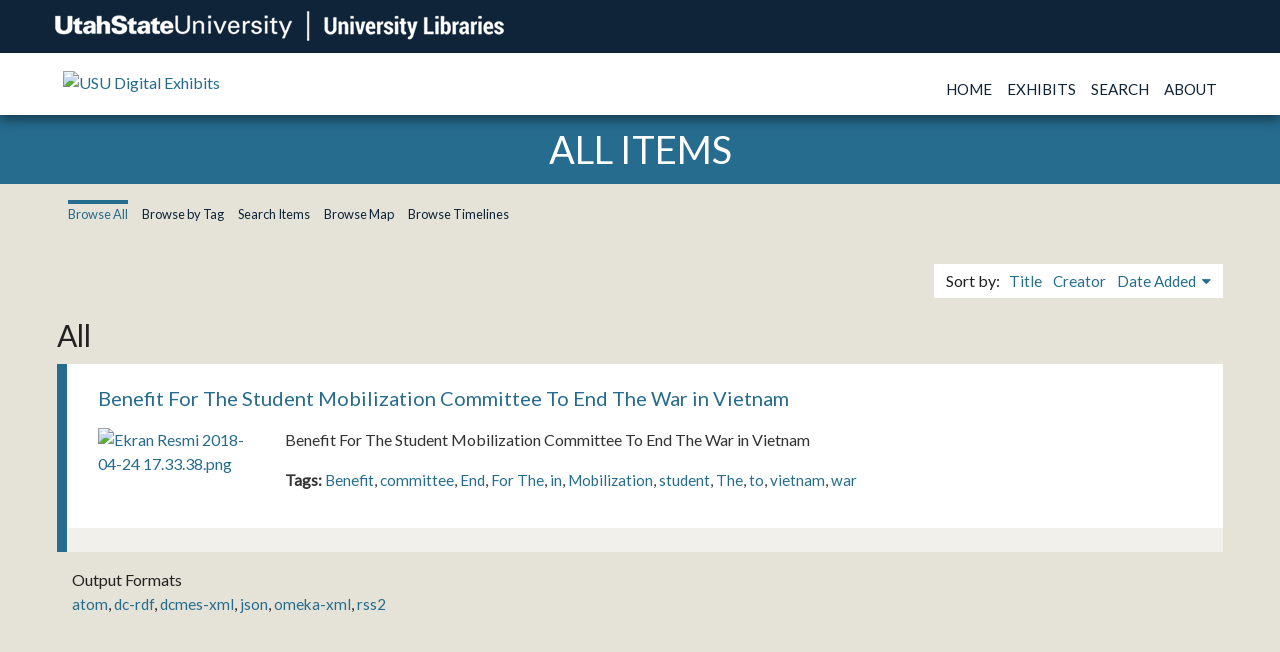

--- FILE ---
content_type: text/html; charset=utf-8
request_url: http://exhibits.lib.usu.edu/items/browse?tags=For+The
body_size: 4772
content:
<!DOCTYPE html>
<html lang="en-US" class="no-js">
<head>
    <meta charset="utf-8">
    <meta http-equiv="X-UA-Compatible" content="IE=edge">
    <meta name="viewport" content="width=device-width, initial-scale=1">
    
    <!-- Will build the page <title> -->
        <title>Browse Items &middot; USU Digital Exhibits</title>
    <link rel="alternate" type="application/rss+xml" title="Omeka RSS Feed" href="/items/browse?tags=For+The&amp;output=rss2" /><link rel="alternate" type="application/atom+xml" title="Omeka Atom Feed" href="/items/browse?tags=For+The&amp;output=atom" />
    <!-- Will fire plugins that need to include their own files in <head> -->
    

    <!-- Need to add custom and third-party CSS files? Include them here -->
    <link href="/application/views/scripts/css/public.css?v=3.1" media="screen" rel="stylesheet" type="text/css" >
<link href="/plugins/GuestUser/views/public/css/guest-user.css?v=3.1" media="all" rel="stylesheet" type="text/css" >
<link href="/plugins/Commenting/views/public/css/commenting.css?v=3.1" media="all" rel="stylesheet" type="text/css" >
<link href="/plugins/Geolocation/views/shared/javascripts/leaflet/leaflet.css?v=3.2.3" media="" rel="stylesheet" type="text/css" >
<link href="/plugins/Geolocation/views/shared/css/geolocation-marker.css?v=3.2.3" media="" rel="stylesheet" type="text/css" >
<link href="/plugins/Html5Media/views/shared/mediaelement/mediaelementplayer-legacy.min.css?v=2.8.1" media="all" rel="stylesheet" type="text/css" >
<link href="/plugins/Html5Media/views/shared/css/html5media.css?v=2.8.1" media="all" rel="stylesheet" type="text/css" >
<link href="/plugins/YouTubeImport/views/public/css/YoutubeImport.css?v=3.1" media="all" rel="stylesheet" type="text/css" >
<link href="//fonts.googleapis.com/css?family=Arvo:400" media="screen" rel="stylesheet" type="text/css" >
<link href="/application/views/scripts/css/admin-bar.css?v=3.1" media="screen" rel="stylesheet" type="text/css" >
<link href="/themes/usu-exhibits/css/slick.css?v=3.1" media="all" rel="stylesheet" type="text/css" >
<link href="/themes/usu-exhibits/css/slick-theme.css?v=3.1" media="all" rel="stylesheet" type="text/css" >
<link href="/themes/usu-exhibits/css/app.css?v=3.1" media="all" rel="stylesheet" type="text/css" >
<link href="/themes/usu-exhibits/css/font-awesome.min.css?v=3.1" media="all" rel="stylesheet" type="text/css" >    <!--<link href="/themes/usu-exhibits/css/slick.css" media="all" rel="stylesheet" type="text/css">-->
    <link href='http://fonts.googleapis.com/css?family=Lato' rel='stylesheet' type='text/css'>
    <link rel="icon" type="image/x-icon" href="/themes/usu-exhibits/images/favicon.ico">

    <!-- Need more JavaScript files? Include them here -->
    <script src="/themes/usu-exhibits/bower_components/modernizr/modernizr.js"></script>
    <script type="text/javascript" src="//code.jquery.com/jquery-1.11.0.min.js"></script>
    <script type="text/javascript" src="//code.jquery.com/jquery-migrate-1.2.1.min.js"></script>
    <script type="text/javascript" src="/themes/usu-exhibits/javascripts/slick.js"></script>


<!-- Google tag (gtag.js) -->
<script async src="https://www.googletagmanager.com/gtag/js?id=G-YP02VK67GD"></script>
<script>
  window.dataLayer = window.dataLayer || [];
  function gtag(){dataLayer.push(arguments);}
  gtag('js', new Date());
  gtag('config', 'G-YP02VK67GD');
</script>

    <script type="text/javascript" src="//ajax.googleapis.com/ajax/libs/jquery/3.6.0/jquery.min.js"></script>
<script type="text/javascript">
    //<!--
    window.jQuery || document.write("<script type=\"text\/javascript\" src=\"\/application\/views\/scripts\/javascripts\/vendor\/jquery.js?v=3.1\" charset=\"utf-8\"><\/script>")    //-->
</script>
<script type="text/javascript" src="//ajax.googleapis.com/ajax/libs/jqueryui/1.12.1/jquery-ui.min.js"></script>
<script type="text/javascript">
    //<!--
    window.jQuery.ui || document.write("<script type=\"text\/javascript\" src=\"\/application\/views\/scripts\/javascripts\/vendor\/jquery-ui.js?v=3.1\" charset=\"utf-8\"><\/script>")    //-->
</script>
<script type="text/javascript" src="/application/views/scripts/javascripts/vendor/jquery.ui.touch-punch.js"></script>
<script type="text/javascript">
    //<!--
    jQuery.noConflict();    //-->
</script>
<script type="text/javascript" src="/plugins/GuestUser/views/public/javascripts/guest-user.js?v=3.1"></script>
<script type="text/javascript" src="/plugins/Commenting/views/public/javascripts/commenting.js?v=3.1"></script>
<script type="text/javascript" src="/application/views/scripts/javascripts/vendor/tinymce/tinymce.min.js?v=3.1"></script>
<script type="text/javascript" src="/plugins/Geolocation/views/shared/javascripts/leaflet/leaflet.js?v=3.2.3"></script>
<script type="text/javascript" src="/plugins/Geolocation/views/shared/javascripts/leaflet/leaflet-providers.js?v=3.2.3"></script>
<script type="text/javascript" src="/plugins/Geolocation/views/shared/javascripts/map.js?v=3.2.3"></script>
<script type="text/javascript" src="/plugins/Html5Media/views/shared/mediaelement/mediaelement-and-player.min.js?v=2.8.1"></script>
<script type="text/javascript" src="/plugins/YouTubeImport/views/public/javascripts/YoutubeImport.js?v=3.1"></script>
<script type="text/javascript" src="/themes/usu-exhibits/javascripts/globals.js?v=3.1"></script>
<script type="text/javascript" src="/themes/usu-exhibits/javascripts/slick.js?v=3.1"></script>    <!--[if lt IE 9]>
        <script src="https://oss.maxcdn.com/html5shiv/3.7.2/html5shiv.min.js"></script>
        <script src="https://oss.maxcdn.com/respond/1.4.2/respond.min.js"></script>
    <![endif]-->
    <script type=text/javascript>
    function validateTerms(){
	//var c=document.getElementById('toggle2');
	//if (c.checked) {
	//    console.log("checked");
	//} else { 
	//    console.log("unckecked");
	//}
    }	
    $(function(){
        //var url = window.location.href;
        //var page = url.substr(url.lastIndexOf('/')+1);
	//var page = $('body').attr('id');
        //('.full-menu li a[href*="'+page+'"]').addClass('active');
    });

    equalHeight = function() {
	$(".current-exhibits > .odd").height('auto');
        $(".current-exhibits > .even").height('auto');
        $(".future-exhibits > .odd").height('auto');
        $(".future-exhibits > .even").height('auto');

	if ($(window).width() > 640) {
            var heightOdd = Math.max($(".current-exhibits > .odd").height(), $(".future-exhibits > .odd").height());
            $(".current-exhibits > .odd").height(heightOdd);
            $(".future-exhibits > .odd").height(heightOdd);

            var heightEven = Math.max($(".current-exhibits > .even").height(), $(".future-exhibits > .even").height());
            $(".current-exhibits > .even").height(heightEven);
            $(".future-exhibits > .even").height(heightEven);
	}
    }

    $(window).load(function() {
	equalHeight();
    });
    $(window).resize(function() {
	equalHeight();
    });

    </script>
</head>
<body id="search" class="admin-bar items browse">
        <header class="site-header full-width">
	<div id="usu-header" class="usu-header row full-width hide-for-small-only">
		<div class="small-12 columns row-width small-centered">
		    <a href="http://library.usu.edu"><img src="/themes/usu-exhibits/images/USULibraries.png" alt="USU Libraries Logo"/></a>
		</div>
	</div>
        <div id="exhibits-header" class="exhibits-header row">
                        <div class="site-title small-7 medium-6 columns"><a href="http://exhibits.lib.usu.edu" ><img src="http://exhibits.lib.usu.edu/files/theme_uploads/23cfbcdbf65b380a2b405814c09f358b.png" alt="USU Digital Exhibits" /></a>
</div>
		    <div class="menu-button-wrapper right show-for-small-only">
			<label for="toggle2" id="menuButton" class="toggle2 menu-button" data-open="" data-close="Close Menu" onclick="activate(this.id)">
			    MENU<span class="burger-icon"></span>
		        </label>
		    </div>

	    <nav class="navbar navbar-default small-12 medium-6 columns" role="navigation">
	        <!--<div class="row">-->
	            <div class="nav-menu" id="nav-menu">
	         	<input type="checkbox" id="toggle2" />
	                <ul class="mobile-menu full-menu full-width">
    <li>
        <a href="/">Home</a>
    </li>
    <li>
        <a href="/exhibits">Exhibits</a>
    </li>
    <li>
        <a href="/search">Search</a>
    </li>
    <li>
        <a href="/about">About</a>
    </li>
</ul>	            </div>
                <!--</div>-->
            </nav>
	</div>
    </header>        
    <div id="content" class="container">
        <div class="primary">
    <div class="row full-width text-center page-title">
        <h1>ALL ITEMS</h1>
    </div>

    <div class="section-container row">
    <ul class="full-menu full-width nav nav-pills">
    <li class="active">
        <a href="/items/browse">Browse All</a>
    </li>
    <li>
        <a href="/items/tags">Browse by Tag</a>
    </li>
    <li>
        <a href="/items/search">Search Items</a>
    </li>
    <li>
        <a href="/items/map">Browse Map</a>
    </li>
    <li>
        <a href="/neatline-time">Browse Timelines</a>
    </li>
</ul>    <div class="browse-items small-12 columns section-container">
        	<div class="row browse-items-header">
	        	    <div id="sort-links" class="sort-links">
	        <span class="sort-label">Sort by: </span><ul id="sort-links-list"><li  ><a href="/items/browse?tags=For+The&amp;sort_field=Dublin+Core%2CTitle">Title <span aria-label="Sort ascending" title="Sort ascending"></span></a></li><li  ><a href="/items/browse?tags=For+The&amp;sort_field=Dublin+Core%2CCreator">Creator <span aria-label="Sort ascending" title="Sort ascending"></span></a></li><li class="sorting desc" ><a href="/items/browse?tags=For+The&amp;sort_field=added&amp;sort_dir=a">Date Added <span aria-label="Sorting descending" title="Sorting descending"></span></a></li></ul>	    </div>
	</div>
            <!--<div class="browse-items-header hidden-xs">
                <div class="row">
                    <div class="col-sm-3 col-sm-offset-2 col-md-2 col-md-offset-2">
                        <ul id="sort-links-list"><li  ><a href="/items/browse?tags=For+The&amp;sort_field=Dublin+Core%2CTitle">Title <span aria-label="Sort ascending" title="Sort ascending"></span></a></li></ul>                    </div>
                    <div class="col-sm-3 col-md-2">
                        <ul id="sort-links-list"><li  ><a href="/items/browse?tags=For+The&amp;sort_field=Dublin+Core%2CCreator">Creator <span aria-label="Sort ascending" title="Sort ascending"></span></a></li></ul>                    </div>
                    <div class="hidden-sm col-md-2">
                        Subject
                    </div>
                    <div class="col-sm-4 col-md-4">
                        Description
                    </div>
                </div>
            </div>-->
        
	    <h2 class="section-title">All</h2>
            <div class="all-items row section">
                            <div class="small-12 columns sub-section">
                    <div class="item-title small-12 columns">
                        <h2><a href="/items/show/18145" class="permalink">Benefit For The Student Mobilization Committee To End The War in Vietnam</a></h2>
                    </div>
		    		        <div class="item-img small-12 medium-4 large-2 columns">
		            <a href="/items/show/18145"><img src="http://exhibits.lib.usu.edu/files/square_thumbnails/bfdf122a721a02ad24ed4a6ffce53c18.jpg" alt="Ekran Resmi 2018-04-24 17.33.38.png" title="Ekran Resmi 2018-04-24 17.33.38.png"></a>		        </div>
		                        <!--<div class="col-sm-2 col-md-2">
                                                <a href="/items/show/18145"><div style="background-image: url(http://exhibits.lib.usu.edu/files/original/bfdf122a721a02ad24ed4a6ffce53c18.png);" class="img"></div></a>                    </div>-->
                    <!--<div class="col-sm-3 col-md-2">
                        <a href="/items/browse?advanced%5B0%5D%5Belement_id%5D=39&advanced%5B0%5D%5Btype%5D=is+exactly&advanced%5B0%5D%5Bterms%5D=Carl+Andre%2C+Jo+Baer%2C+Bob+Barry%2C+Bill+Bollinger%2C+Dan+Flavin%2C+Robert+Huot%2C+Will+Insley%2C+Donald+Judd%2C+David+Lee%2C+Sol+LeWitt%2C+Robert+Mangold%2C+Robert+Murray%2C+Doug+Ohlson%2C+Robert+Ryman">Carl Andre, Jo Baer, Bob Barry, Bill Bollinger, Dan Flavin, Robert Huot, Will Insley, Donald Judd, David Lee, Sol LeWitt, Robert Mangold, Robert Murray, Doug Ohlson, Robert Ryman</a>                    </div>
                    <div class="hidden-sm col-md-2">
                        <a href="/items/browse?advanced%5B0%5D%5Belement_id%5D=49&advanced%5B0%5D%5Btype%5D=is+exactly&advanced%5B0%5D%5Bterms%5D=Benefit+For+The+Student+Mobilization+Committee+To+End+The+War+in+Vietnam">Benefit For The Student Mobilization Committee To End The War in Vietnam</a>                    </div>-->
                    <div class="item-description small-12 medium-8 large-10 columns">
                        Benefit For The Student Mobilization Committee To End The War in Vietnam                    </div>
		        		    <div class="item-tags small-12 medium-8 large-10 columns"><p><strong>Tags:</strong>
        		<a href="/items/browse?tags=Benefit" rel="tag">Benefit</a>, <a href="/items/browse?tags=committee" rel="tag">committee</a>, <a href="/items/browse?tags=End" rel="tag">End</a>, <a href="/items/browse?tags=For+The" rel="tag">For The</a>, <a href="/items/browse?tags=in" rel="tag">in</a>, <a href="/items/browse?tags=Mobilization" rel="tag">Mobilization</a>, <a href="/items/browse?tags=student" rel="tag">student</a>, <a href="/items/browse?tags=The" rel="tag">The</a>, <a href="/items/browse?tags=to" rel="tag">to</a>, <a href="/items/browse?tags=vietnam" rel="tag">vietnam</a>, <a href="/items/browse?tags=war" rel="tag">war</a></p>
    		    </div>
    		    	
                
                    <span class="Z3988" title="ctx_ver=Z39.88-2004&amp;rft_val_fmt=info%3Aofi%2Ffmt%3Akev%3Amtx%3Adc&amp;rfr_id=info%3Asid%2Fomeka.org%3Agenerator&amp;rft.creator=Carl+Andre%2C+Jo+Baer%2C+Bob+Barry%2C+Bill+Bollinger%2C+Dan+Flavin%2C+Robert+Huot%2C+Will+Insley%2C+Donald+Judd%2C+David+Lee%2C+Sol+LeWitt%2C+Robert+Mangold%2C+Robert+Murray%2C+Doug+Ohlson%2C+Robert+Ryman&amp;rft.subject=Benefit+For+The+Student+Mobilization+Committee+To+End+The+War+in+Vietnam&amp;rft.description=Benefit+For+The+Student+Mobilization+Committee+To+End+The+War+in+Vietnam&amp;rft.publisher=https%3A%2F%2Fwww.paulacoopergallery.com%2Fexhibitions%2Fgroup-exhibition-benefit-for-the-student-mobilization-committee-to-end-the-war-in-vietnam%2Finstallation-views&amp;rft.date=OCTOBER+31%2C+1968&amp;rft.source=https%3A%2F%2Fwww.paulacoopergallery.com%2Fexhibitions%2Fgroup-exhibition-benefit-for-the-student-mobilization-committee-to-end-the-war-in-vietnam%2Finstallation-views&amp;rft.rights=https%3A%2F%2Fwww.paulacoopergallery.com%2Fexhibitions%2Fgroup-exhibition-benefit-for-the-student-mobilization-committee-to-end-the-war-in-vietnam%2Finstallation-views&amp;rft.title=Benefit+For+The+Student+Mobilization+Committee+To+End+The+War+in+Vietnam&amp;rft.identifier=http%3A%2F%2Fexhibits.lib.usu.edu%2Fitems%2Fshow%2F18145" aria-hidden="true"></span>                </div>
            	    </div>
            <div class="outputs">
                <span class="outputs-label">Output Formats</span>
                            <p id="output-format-list">
        <a href="/items/browse?tags=For+The&amp;output=atom">atom</a>, <a href="/items/browse?tags=For+The&amp;output=dc-rdf">dc-rdf</a>, <a href="/items/browse?tags=For+The&amp;output=dcmes-xml">dcmes-xml</a>, <a href="/items/browse?tags=For+The&amp;output=json">json</a>, <a href="/items/browse?tags=For+The&amp;output=omeka-xml">omeka-xml</a>, <a href="/items/browse?tags=For+The&amp;output=rss2">rss2</a>        </p>
                </div>
            </div>
        </div>
</div>
    </div>
    <footer class="full-width site-footer">
	<!--<hr>-->
 	<div class="row">
        <div class="small-12 medium-6 columns">
            <p class="">
                Copyright &copy; 2026 <a href="http://exhibits.lib.usu.edu" >USU Digital Exhibits</a>
<br>
                Proudly powered by <a href="http://omeka.org">Omeka</a>.<br>
    		<a href="https://www.usu.edu/accessibility/">Accessibility</a>            </p>
        </div>
        <div class="small-12 medium-6 columns">
	    
	</div>
        	</div>
    </footer>
<script>
  (function(i,s,o,g,r,a,m){i['GoogleAnalyticsObject']=r;i[r]=i[r]||function(){
  (i[r].q=i[r].q||[]).push(arguments)},i[r].l=1*new Date();a=s.createElement(o),
  m=s.getElementsByTagName(o)[0];a.async=1;a.src=g;m.parentNode.insertBefore(a,m)
  })(window,document,'script','//www.google-analytics.com/analytics.js','ga');

  ga('create', 'UA-56433303-1', 'auto');
  ga('send', 'pageview');

</script>

<script>
$(document).ready(function(){
  $('.slick-slider').slick({
    dots: true,
    autoplay: true,
    autoplaySpeed: 5000,
    mobileFirst: true
  });

  //var urlPath = window.location.pathname;
  //var thisPage = urlPath.substr(urlPath.lastIndexOf('/')+1);
  var isNested = ($('#nested').length) ? true : false;
  // If studentexhibits page, set href of gallery image to be same as caption href so it doesn't go to item page
  //if (thisPage == "studentexhibits") {
  if (isNested) {
    $(".gallery .exhibit-item").each(function(index) {
      newHref = $('.exhibit-item-caption a', $(this)).attr('href');
      $('a.exhibit-item-link', $(this)).prop('href', newHref);
    });
  }
});

function activate(labelID) {
    var menuButton = document.getElementById(labelID);
    menuButton.classList.toggle('is-active');
};
</script>
</body>
</html>


--- FILE ---
content_type: text/css
request_url: http://exhibits.lib.usu.edu/themes/usu-exhibits/css/app.css?v=3.1
body_size: 19493
content:
/* line 364, ../bower_components/foundation/scss/foundation/components/_global.scss */
meta.foundation-version {
  font-family: "/5.5.2/";
}

/* line 368, ../bower_components/foundation/scss/foundation/components/_global.scss */
meta.foundation-mq-small {
  font-family: "/only screen/";
  width: 0;
}

/* line 373, ../bower_components/foundation/scss/foundation/components/_global.scss */
meta.foundation-mq-small-only {
  font-family: "/only screen and (max-width: 40em)/";
  width: 0;
}

/* line 378, ../bower_components/foundation/scss/foundation/components/_global.scss */
meta.foundation-mq-medium {
  font-family: "/only screen and (min-width:40.0625em)/";
  width: 40.0625em;
}

/* line 383, ../bower_components/foundation/scss/foundation/components/_global.scss */
meta.foundation-mq-medium-only {
  font-family: "/only screen and (min-width:40.0625em) and (max-width:64em)/";
  width: 40.0625em;
}

/* line 388, ../bower_components/foundation/scss/foundation/components/_global.scss */
meta.foundation-mq-large {
  font-family: "/only screen and (min-width:64.0625em)/";
  width: 64.0625em;
}

/* line 393, ../bower_components/foundation/scss/foundation/components/_global.scss */
meta.foundation-mq-large-only {
  font-family: "/only screen and (min-width:64.0625em) and (max-width:90em)/";
  width: 64.0625em;
}

/* line 398, ../bower_components/foundation/scss/foundation/components/_global.scss */
meta.foundation-mq-xlarge {
  font-family: "/only screen and (min-width:90.0625em)/";
  width: 90.0625em;
}

/* line 403, ../bower_components/foundation/scss/foundation/components/_global.scss */
meta.foundation-mq-xlarge-only {
  font-family: "/only screen and (min-width:90.0625em) and (max-width:120em)/";
  width: 90.0625em;
}

/* line 408, ../bower_components/foundation/scss/foundation/components/_global.scss */
meta.foundation-mq-xxlarge {
  font-family: "/only screen and (min-width:120.0625em)/";
  width: 120.0625em;
}

/* line 413, ../bower_components/foundation/scss/foundation/components/_global.scss */
meta.foundation-data-attribute-namespace {
  font-family: false;
}

/* line 422, ../bower_components/foundation/scss/foundation/components/_global.scss */
html, body {
  height: 100%;
}

/* line 425, ../bower_components/foundation/scss/foundation/components/_global.scss */
html {
  box-sizing: border-box;
}

/* line 428, ../bower_components/foundation/scss/foundation/components/_global.scss */
*,
*:before,
*:after {
  -webkit-box-sizing: inherit;
  -moz-box-sizing: inherit;
  box-sizing: inherit;
}

/* line 434, ../bower_components/foundation/scss/foundation/components/_global.scss */
html,
body {
  font-size: 100%;
}

/* line 438, ../bower_components/foundation/scss/foundation/components/_global.scss */
body {
  background: #fff;
  color: #222;
  cursor: auto;
  font-family: "Lato", "Gill Sans", "Gill Sans MT", Calibri, Arial, sans-serif;
  font-style: normal;
  font-weight: normal;
  line-height: 1.5;
  margin: 0;
  padding: 0;
  position: relative;
}

/* line 451, ../bower_components/foundation/scss/foundation/components/_global.scss */
a:hover {
  cursor: pointer;
}

/* line 454, ../bower_components/foundation/scss/foundation/components/_global.scss */
img {
  max-width: 100%;
  height: auto;
}

/* line 456, ../bower_components/foundation/scss/foundation/components/_global.scss */
img {
  -ms-interpolation-mode: bicubic;
}

/* line 461, ../bower_components/foundation/scss/foundation/components/_global.scss */
#map_canvas img,
#map_canvas embed,
#map_canvas object,
.map_canvas img,
.map_canvas embed,
.map_canvas object,
.mqa-display img,
.mqa-display embed,
.mqa-display object {
  max-width: none !important;
}

/* line 468, ../bower_components/foundation/scss/foundation/components/_global.scss */
.left {
  float: left !important;
}

/* line 469, ../bower_components/foundation/scss/foundation/components/_global.scss */
.right {
  float: right !important;
}

/* line 172, ../bower_components/foundation/scss/foundation/components/_global.scss */
.clearfix:before, .exhibit-block:before, #exhibit-page-navigation:before, .clearfix:after, .exhibit-block:after, #exhibit-page-navigation:after {
  content: " ";
  display: table;
}
/* line 173, ../bower_components/foundation/scss/foundation/components/_global.scss */
.clearfix:after, .exhibit-block:after, #exhibit-page-navigation:after {
  clear: both;
}

/* line 473, ../bower_components/foundation/scss/foundation/components/_global.scss */
.hide {
  display: none;
}

/* line 478, ../bower_components/foundation/scss/foundation/components/_global.scss */
.invisible {
  visibility: hidden;
}

/* line 484, ../bower_components/foundation/scss/foundation/components/_global.scss */
.antialiased {
  -webkit-font-smoothing: antialiased;
  -moz-osx-font-smoothing: grayscale;
}

/* line 487, ../bower_components/foundation/scss/foundation/components/_global.scss */
img {
  display: inline-block;
  vertical-align: middle;
}

/* line 497, ../bower_components/foundation/scss/foundation/components/_global.scss */
textarea {
  height: auto;
  min-height: 50px;
}

/* line 500, ../bower_components/foundation/scss/foundation/components/_global.scss */
select {
  width: 100%;
}

/* line 112, ../bower_components/foundation/scss/foundation/components/_alert-boxes.scss */
.alert-box {
  border-style: solid;
  border-width: 1px;
  display: block;
  font-size: 0.8125rem;
  font-weight: normal;
  margin-bottom: 1.25rem;
  padding: 0.875rem 1.5rem 0.875rem 0.875rem;
  position: relative;
  transition: opacity 300ms ease-out;
  background-color: #008CBA;
  border-color: #0078a0;
  color: #FFFFFF;
}
/* line 115, ../bower_components/foundation/scss/foundation/components/_alert-boxes.scss */
.alert-box .close {
  right: 0.25rem;
  background: inherit;
  color: #333333;
  font-size: 1.375rem;
  line-height: .9;
  margin-top: -0.6875rem;
  opacity: 0.3;
  padding: 0 6px 4px;
  position: absolute;
  top: 50%;
}
/* line 96, ../bower_components/foundation/scss/foundation/components/_alert-boxes.scss */
.alert-box .close:hover, .alert-box .close:focus {
  opacity: 0.5;
}
/* line 117, ../bower_components/foundation/scss/foundation/components/_alert-boxes.scss */
.alert-box.radius {
  border-radius: 3px;
}
/* line 118, ../bower_components/foundation/scss/foundation/components/_alert-boxes.scss */
.alert-box.round {
  border-radius: 1000px;
}
/* line 120, ../bower_components/foundation/scss/foundation/components/_alert-boxes.scss */
.alert-box.success {
  background-color: #43AC6A;
  border-color: #3a945b;
  color: #FFFFFF;
}
/* line 121, ../bower_components/foundation/scss/foundation/components/_alert-boxes.scss */
.alert-box.alert {
  background-color: #f04124;
  border-color: #de2d0f;
  color: #FFFFFF;
}
/* line 122, ../bower_components/foundation/scss/foundation/components/_alert-boxes.scss */
.alert-box.secondary {
  background-color: #e7e7e7;
  border-color: #c7c7c7;
  color: #4f4f4f;
}
/* line 123, ../bower_components/foundation/scss/foundation/components/_alert-boxes.scss */
.alert-box.warning {
  background-color: #f08a24;
  border-color: #de770f;
  color: #FFFFFF;
}
/* line 124, ../bower_components/foundation/scss/foundation/components/_alert-boxes.scss */
.alert-box.info {
  background-color: #a0d3e8;
  border-color: #74bfdd;
  color: #4f4f4f;
}
/* line 125, ../bower_components/foundation/scss/foundation/components/_alert-boxes.scss */
.alert-box.alert-close {
  opacity: 0;
}

/* line 213, ../bower_components/foundation/scss/foundation/components/_buttons.scss */
button, #advanced-search-form input[type=submit], .button {
  -webkit-appearance: none;
  -moz-appearance: none;
  border-radius: 0;
  border-style: solid;
  border-width: 0;
  cursor: pointer;
  font-family: "Lato", "Gill Sans", "Gill Sans MT", Calibri, Arial, sans-serif;
  font-weight: normal;
  line-height: normal;
  margin: 0 0 1.25rem;
  position: relative;
  text-align: center;
  text-decoration: none;
  display: inline-block;
  padding: 1rem 2rem 1.0625rem 2rem;
  font-size: 1rem;
  background-color: #008CBA;
  border-color: #007095;
  color: #FFFFFF;
  transition: background-color 300ms ease-out;
}
/* line 158, ../bower_components/foundation/scss/foundation/components/_buttons.scss */
button:hover, #advanced-search-form input[type=submit]:hover, button:focus, #advanced-search-form input[type=submit]:focus, .button:hover, .button:focus {
  background-color: #007095;
}
/* line 164, ../bower_components/foundation/scss/foundation/components/_buttons.scss */
button:hover, #advanced-search-form input[type=submit]:hover, button:focus, #advanced-search-form input[type=submit]:focus, .button:hover, .button:focus {
  color: #FFFFFF;
}
/* line 220, ../bower_components/foundation/scss/foundation/components/_buttons.scss */
button.secondary, #advanced-search-form input.secondary[type=submit], .button.secondary {
  background-color: #e7e7e7;
  border-color: #b9b9b9;
  color: #333333;
}
/* line 158, ../bower_components/foundation/scss/foundation/components/_buttons.scss */
button.secondary:hover, #advanced-search-form input.secondary[type=submit]:hover, button.secondary:focus, #advanced-search-form input.secondary[type=submit]:focus, .button.secondary:hover, .button.secondary:focus {
  background-color: #b9b9b9;
}
/* line 164, ../bower_components/foundation/scss/foundation/components/_buttons.scss */
button.secondary:hover, #advanced-search-form input.secondary[type=submit]:hover, button.secondary:focus, #advanced-search-form input.secondary[type=submit]:focus, .button.secondary:hover, .button.secondary:focus {
  color: #333333;
}
/* line 221, ../bower_components/foundation/scss/foundation/components/_buttons.scss */
button.success, #advanced-search-form input.success[type=submit], .button.success {
  background-color: #43AC6A;
  border-color: #368a55;
  color: #FFFFFF;
}
/* line 158, ../bower_components/foundation/scss/foundation/components/_buttons.scss */
button.success:hover, #advanced-search-form input.success[type=submit]:hover, button.success:focus, #advanced-search-form input.success[type=submit]:focus, .button.success:hover, .button.success:focus {
  background-color: #368a55;
}
/* line 164, ../bower_components/foundation/scss/foundation/components/_buttons.scss */
button.success:hover, #advanced-search-form input.success[type=submit]:hover, button.success:focus, #advanced-search-form input.success[type=submit]:focus, .button.success:hover, .button.success:focus {
  color: #FFFFFF;
}
/* line 222, ../bower_components/foundation/scss/foundation/components/_buttons.scss */
button.alert, #advanced-search-form input.alert[type=submit], .button.alert {
  background-color: #f04124;
  border-color: #cf2a0e;
  color: #FFFFFF;
}
/* line 158, ../bower_components/foundation/scss/foundation/components/_buttons.scss */
button.alert:hover, #advanced-search-form input.alert[type=submit]:hover, button.alert:focus, #advanced-search-form input.alert[type=submit]:focus, .button.alert:hover, .button.alert:focus {
  background-color: #cf2a0e;
}
/* line 164, ../bower_components/foundation/scss/foundation/components/_buttons.scss */
button.alert:hover, #advanced-search-form input.alert[type=submit]:hover, button.alert:focus, #advanced-search-form input.alert[type=submit]:focus, .button.alert:hover, .button.alert:focus {
  color: #FFFFFF;
}
/* line 223, ../bower_components/foundation/scss/foundation/components/_buttons.scss */
button.warning, #advanced-search-form input.warning[type=submit], .button.warning {
  background-color: #f08a24;
  border-color: #cf6e0e;
  color: #FFFFFF;
}
/* line 158, ../bower_components/foundation/scss/foundation/components/_buttons.scss */
button.warning:hover, #advanced-search-form input.warning[type=submit]:hover, button.warning:focus, #advanced-search-form input.warning[type=submit]:focus, .button.warning:hover, .button.warning:focus {
  background-color: #cf6e0e;
}
/* line 164, ../bower_components/foundation/scss/foundation/components/_buttons.scss */
button.warning:hover, #advanced-search-form input.warning[type=submit]:hover, button.warning:focus, #advanced-search-form input.warning[type=submit]:focus, .button.warning:hover, .button.warning:focus {
  color: #FFFFFF;
}
/* line 224, ../bower_components/foundation/scss/foundation/components/_buttons.scss */
button.info, #advanced-search-form input.info[type=submit], .button.info {
  background-color: #a0d3e8;
  border-color: #61b6d9;
  color: #333333;
}
/* line 158, ../bower_components/foundation/scss/foundation/components/_buttons.scss */
button.info:hover, #advanced-search-form input.info[type=submit]:hover, button.info:focus, #advanced-search-form input.info[type=submit]:focus, .button.info:hover, .button.info:focus {
  background-color: #61b6d9;
}
/* line 164, ../bower_components/foundation/scss/foundation/components/_buttons.scss */
button.info:hover, #advanced-search-form input.info[type=submit]:hover, button.info:focus, #advanced-search-form input.info[type=submit]:focus, .button.info:hover, .button.info:focus {
  color: #FFFFFF;
}
/* line 226, ../bower_components/foundation/scss/foundation/components/_buttons.scss */
button.large, #advanced-search-form input.large[type=submit], .button.large {
  padding: 1.125rem 2.25rem 1.1875rem 2.25rem;
  font-size: 1.25rem;
}
/* line 227, ../bower_components/foundation/scss/foundation/components/_buttons.scss */
button.small, #advanced-search-form input.small[type=submit], .button.small {
  padding: 0.875rem 1.75rem 0.9375rem 1.75rem;
  font-size: 0.8125rem;
}
/* line 228, ../bower_components/foundation/scss/foundation/components/_buttons.scss */
button.tiny, #advanced-search-form input.tiny[type=submit], .button.tiny {
  padding: 0.625rem 1.25rem 0.6875rem 1.25rem;
  font-size: 0.6875rem;
}
/* line 229, ../bower_components/foundation/scss/foundation/components/_buttons.scss */
button.expand, #advanced-search-form input.expand[type=submit], .button.expand {
  padding-left: 0;
  padding-right: 0;
  width: 100%;
}
/* line 231, ../bower_components/foundation/scss/foundation/components/_buttons.scss */
button.left-align, #advanced-search-form input.left-align[type=submit], .button.left-align {
  text-align: left;
  text-indent: 0.75rem;
}
/* line 232, ../bower_components/foundation/scss/foundation/components/_buttons.scss */
button.right-align, #advanced-search-form input.right-align[type=submit], .button.right-align {
  text-align: right;
  padding-right: 0.75rem;
}
/* line 234, ../bower_components/foundation/scss/foundation/components/_buttons.scss */
button.radius, #advanced-search-form input.radius[type=submit], .button.radius {
  border-radius: 3px;
}
/* line 235, ../bower_components/foundation/scss/foundation/components/_buttons.scss */
button.round, #advanced-search-form input.round[type=submit], .button.round {
  border-radius: 1000px;
}
/* line 237, ../bower_components/foundation/scss/foundation/components/_buttons.scss */
button.disabled, #advanced-search-form input.disabled[type=submit], button[disabled], #advanced-search-form input[disabled][type=submit], .button.disabled, .button[disabled] {
  background-color: #008CBA;
  border-color: #007095;
  color: #FFFFFF;
  box-shadow: none;
  cursor: default;
  opacity: 0.7;
}
/* line 158, ../bower_components/foundation/scss/foundation/components/_buttons.scss */
button.disabled:hover, #advanced-search-form input.disabled[type=submit]:hover, button.disabled:focus, #advanced-search-form input.disabled[type=submit]:focus, button[disabled]:hover, #advanced-search-form input[disabled][type=submit]:hover, button[disabled]:focus, #advanced-search-form input[disabled][type=submit]:focus, .button.disabled:hover, .button.disabled:focus, .button[disabled]:hover, .button[disabled]:focus {
  background-color: #007095;
}
/* line 164, ../bower_components/foundation/scss/foundation/components/_buttons.scss */
button.disabled:hover, #advanced-search-form input.disabled[type=submit]:hover, button.disabled:focus, #advanced-search-form input.disabled[type=submit]:focus, button[disabled]:hover, #advanced-search-form input[disabled][type=submit]:hover, button[disabled]:focus, #advanced-search-form input[disabled][type=submit]:focus, .button.disabled:hover, .button.disabled:focus, .button[disabled]:hover, .button[disabled]:focus {
  color: #FFFFFF;
}
/* line 175, ../bower_components/foundation/scss/foundation/components/_buttons.scss */
button.disabled:hover, #advanced-search-form input.disabled[type=submit]:hover, button.disabled:focus, #advanced-search-form input.disabled[type=submit]:focus, button[disabled]:hover, #advanced-search-form input[disabled][type=submit]:hover, button[disabled]:focus, #advanced-search-form input[disabled][type=submit]:focus, .button.disabled:hover, .button.disabled:focus, .button[disabled]:hover, .button[disabled]:focus {
  background-color: #008CBA;
}
/* line 238, ../bower_components/foundation/scss/foundation/components/_buttons.scss */
button.disabled.secondary, #advanced-search-form input.disabled.secondary[type=submit], button[disabled].secondary, #advanced-search-form input[disabled].secondary[type=submit], .button.disabled.secondary, .button[disabled].secondary {
  background-color: #e7e7e7;
  border-color: #b9b9b9;
  color: #333333;
  box-shadow: none;
  cursor: default;
  opacity: 0.7;
}
/* line 158, ../bower_components/foundation/scss/foundation/components/_buttons.scss */
button.disabled.secondary:hover, #advanced-search-form input.disabled.secondary[type=submit]:hover, button.disabled.secondary:focus, #advanced-search-form input.disabled.secondary[type=submit]:focus, button[disabled].secondary:hover, #advanced-search-form input[disabled].secondary[type=submit]:hover, button[disabled].secondary:focus, #advanced-search-form input[disabled].secondary[type=submit]:focus, .button.disabled.secondary:hover, .button.disabled.secondary:focus, .button[disabled].secondary:hover, .button[disabled].secondary:focus {
  background-color: #b9b9b9;
}
/* line 164, ../bower_components/foundation/scss/foundation/components/_buttons.scss */
button.disabled.secondary:hover, #advanced-search-form input.disabled.secondary[type=submit]:hover, button.disabled.secondary:focus, #advanced-search-form input.disabled.secondary[type=submit]:focus, button[disabled].secondary:hover, #advanced-search-form input[disabled].secondary[type=submit]:hover, button[disabled].secondary:focus, #advanced-search-form input[disabled].secondary[type=submit]:focus, .button.disabled.secondary:hover, .button.disabled.secondary:focus, .button[disabled].secondary:hover, .button[disabled].secondary:focus {
  color: #333333;
}
/* line 175, ../bower_components/foundation/scss/foundation/components/_buttons.scss */
button.disabled.secondary:hover, #advanced-search-form input.disabled.secondary[type=submit]:hover, button.disabled.secondary:focus, #advanced-search-form input.disabled.secondary[type=submit]:focus, button[disabled].secondary:hover, #advanced-search-form input[disabled].secondary[type=submit]:hover, button[disabled].secondary:focus, #advanced-search-form input[disabled].secondary[type=submit]:focus, .button.disabled.secondary:hover, .button.disabled.secondary:focus, .button[disabled].secondary:hover, .button[disabled].secondary:focus {
  background-color: #e7e7e7;
}
/* line 239, ../bower_components/foundation/scss/foundation/components/_buttons.scss */
button.disabled.success, #advanced-search-form input.disabled.success[type=submit], button[disabled].success, #advanced-search-form input[disabled].success[type=submit], .button.disabled.success, .button[disabled].success {
  background-color: #43AC6A;
  border-color: #368a55;
  color: #FFFFFF;
  box-shadow: none;
  cursor: default;
  opacity: 0.7;
}
/* line 158, ../bower_components/foundation/scss/foundation/components/_buttons.scss */
button.disabled.success:hover, #advanced-search-form input.disabled.success[type=submit]:hover, button.disabled.success:focus, #advanced-search-form input.disabled.success[type=submit]:focus, button[disabled].success:hover, #advanced-search-form input[disabled].success[type=submit]:hover, button[disabled].success:focus, #advanced-search-form input[disabled].success[type=submit]:focus, .button.disabled.success:hover, .button.disabled.success:focus, .button[disabled].success:hover, .button[disabled].success:focus {
  background-color: #368a55;
}
/* line 164, ../bower_components/foundation/scss/foundation/components/_buttons.scss */
button.disabled.success:hover, #advanced-search-form input.disabled.success[type=submit]:hover, button.disabled.success:focus, #advanced-search-form input.disabled.success[type=submit]:focus, button[disabled].success:hover, #advanced-search-form input[disabled].success[type=submit]:hover, button[disabled].success:focus, #advanced-search-form input[disabled].success[type=submit]:focus, .button.disabled.success:hover, .button.disabled.success:focus, .button[disabled].success:hover, .button[disabled].success:focus {
  color: #FFFFFF;
}
/* line 175, ../bower_components/foundation/scss/foundation/components/_buttons.scss */
button.disabled.success:hover, #advanced-search-form input.disabled.success[type=submit]:hover, button.disabled.success:focus, #advanced-search-form input.disabled.success[type=submit]:focus, button[disabled].success:hover, #advanced-search-form input[disabled].success[type=submit]:hover, button[disabled].success:focus, #advanced-search-form input[disabled].success[type=submit]:focus, .button.disabled.success:hover, .button.disabled.success:focus, .button[disabled].success:hover, .button[disabled].success:focus {
  background-color: #43AC6A;
}
/* line 240, ../bower_components/foundation/scss/foundation/components/_buttons.scss */
button.disabled.alert, #advanced-search-form input.disabled.alert[type=submit], button[disabled].alert, #advanced-search-form input[disabled].alert[type=submit], .button.disabled.alert, .button[disabled].alert {
  background-color: #f04124;
  border-color: #cf2a0e;
  color: #FFFFFF;
  box-shadow: none;
  cursor: default;
  opacity: 0.7;
}
/* line 158, ../bower_components/foundation/scss/foundation/components/_buttons.scss */
button.disabled.alert:hover, #advanced-search-form input.disabled.alert[type=submit]:hover, button.disabled.alert:focus, #advanced-search-form input.disabled.alert[type=submit]:focus, button[disabled].alert:hover, #advanced-search-form input[disabled].alert[type=submit]:hover, button[disabled].alert:focus, #advanced-search-form input[disabled].alert[type=submit]:focus, .button.disabled.alert:hover, .button.disabled.alert:focus, .button[disabled].alert:hover, .button[disabled].alert:focus {
  background-color: #cf2a0e;
}
/* line 164, ../bower_components/foundation/scss/foundation/components/_buttons.scss */
button.disabled.alert:hover, #advanced-search-form input.disabled.alert[type=submit]:hover, button.disabled.alert:focus, #advanced-search-form input.disabled.alert[type=submit]:focus, button[disabled].alert:hover, #advanced-search-form input[disabled].alert[type=submit]:hover, button[disabled].alert:focus, #advanced-search-form input[disabled].alert[type=submit]:focus, .button.disabled.alert:hover, .button.disabled.alert:focus, .button[disabled].alert:hover, .button[disabled].alert:focus {
  color: #FFFFFF;
}
/* line 175, ../bower_components/foundation/scss/foundation/components/_buttons.scss */
button.disabled.alert:hover, #advanced-search-form input.disabled.alert[type=submit]:hover, button.disabled.alert:focus, #advanced-search-form input.disabled.alert[type=submit]:focus, button[disabled].alert:hover, #advanced-search-form input[disabled].alert[type=submit]:hover, button[disabled].alert:focus, #advanced-search-form input[disabled].alert[type=submit]:focus, .button.disabled.alert:hover, .button.disabled.alert:focus, .button[disabled].alert:hover, .button[disabled].alert:focus {
  background-color: #f04124;
}
/* line 241, ../bower_components/foundation/scss/foundation/components/_buttons.scss */
button.disabled.warning, #advanced-search-form input.disabled.warning[type=submit], button[disabled].warning, #advanced-search-form input[disabled].warning[type=submit], .button.disabled.warning, .button[disabled].warning {
  background-color: #f08a24;
  border-color: #cf6e0e;
  color: #FFFFFF;
  box-shadow: none;
  cursor: default;
  opacity: 0.7;
}
/* line 158, ../bower_components/foundation/scss/foundation/components/_buttons.scss */
button.disabled.warning:hover, #advanced-search-form input.disabled.warning[type=submit]:hover, button.disabled.warning:focus, #advanced-search-form input.disabled.warning[type=submit]:focus, button[disabled].warning:hover, #advanced-search-form input[disabled].warning[type=submit]:hover, button[disabled].warning:focus, #advanced-search-form input[disabled].warning[type=submit]:focus, .button.disabled.warning:hover, .button.disabled.warning:focus, .button[disabled].warning:hover, .button[disabled].warning:focus {
  background-color: #cf6e0e;
}
/* line 164, ../bower_components/foundation/scss/foundation/components/_buttons.scss */
button.disabled.warning:hover, #advanced-search-form input.disabled.warning[type=submit]:hover, button.disabled.warning:focus, #advanced-search-form input.disabled.warning[type=submit]:focus, button[disabled].warning:hover, #advanced-search-form input[disabled].warning[type=submit]:hover, button[disabled].warning:focus, #advanced-search-form input[disabled].warning[type=submit]:focus, .button.disabled.warning:hover, .button.disabled.warning:focus, .button[disabled].warning:hover, .button[disabled].warning:focus {
  color: #FFFFFF;
}
/* line 175, ../bower_components/foundation/scss/foundation/components/_buttons.scss */
button.disabled.warning:hover, #advanced-search-form input.disabled.warning[type=submit]:hover, button.disabled.warning:focus, #advanced-search-form input.disabled.warning[type=submit]:focus, button[disabled].warning:hover, #advanced-search-form input[disabled].warning[type=submit]:hover, button[disabled].warning:focus, #advanced-search-form input[disabled].warning[type=submit]:focus, .button.disabled.warning:hover, .button.disabled.warning:focus, .button[disabled].warning:hover, .button[disabled].warning:focus {
  background-color: #f08a24;
}
/* line 242, ../bower_components/foundation/scss/foundation/components/_buttons.scss */
button.disabled.info, #advanced-search-form input.disabled.info[type=submit], button[disabled].info, #advanced-search-form input[disabled].info[type=submit], .button.disabled.info, .button[disabled].info {
  background-color: #a0d3e8;
  border-color: #61b6d9;
  color: #333333;
  box-shadow: none;
  cursor: default;
  opacity: 0.7;
}
/* line 158, ../bower_components/foundation/scss/foundation/components/_buttons.scss */
button.disabled.info:hover, #advanced-search-form input.disabled.info[type=submit]:hover, button.disabled.info:focus, #advanced-search-form input.disabled.info[type=submit]:focus, button[disabled].info:hover, #advanced-search-form input[disabled].info[type=submit]:hover, button[disabled].info:focus, #advanced-search-form input[disabled].info[type=submit]:focus, .button.disabled.info:hover, .button.disabled.info:focus, .button[disabled].info:hover, .button[disabled].info:focus {
  background-color: #61b6d9;
}
/* line 164, ../bower_components/foundation/scss/foundation/components/_buttons.scss */
button.disabled.info:hover, #advanced-search-form input.disabled.info[type=submit]:hover, button.disabled.info:focus, #advanced-search-form input.disabled.info[type=submit]:focus, button[disabled].info:hover, #advanced-search-form input[disabled].info[type=submit]:hover, button[disabled].info:focus, #advanced-search-form input[disabled].info[type=submit]:focus, .button.disabled.info:hover, .button.disabled.info:focus, .button[disabled].info:hover, .button[disabled].info:focus {
  color: #FFFFFF;
}
/* line 175, ../bower_components/foundation/scss/foundation/components/_buttons.scss */
button.disabled.info:hover, #advanced-search-form input.disabled.info[type=submit]:hover, button.disabled.info:focus, #advanced-search-form input.disabled.info[type=submit]:focus, button[disabled].info:hover, #advanced-search-form input[disabled].info[type=submit]:hover, button[disabled].info:focus, #advanced-search-form input[disabled].info[type=submit]:focus, .button.disabled.info:hover, .button.disabled.info:focus, .button[disabled].info:hover, .button[disabled].info:focus {
  background-color: #a0d3e8;
}

/* line 247, ../bower_components/foundation/scss/foundation/components/_buttons.scss */
button::-moz-focus-inner, #advanced-search-form input[type=submit]::-moz-focus-inner {
  border: 0;
  padding: 0;
}

@media only screen and (min-width: 40.0625em) {
  /* line 250, ../bower_components/foundation/scss/foundation/components/_buttons.scss */
  button, #advanced-search-form input[type=submit], .button {
    display: inline-block;
  }
}
/* Clearing Styles */
/* line 44, ../bower_components/foundation/scss/foundation/components/_clearing.scss */
.clearing-thumbs, [data-clearing] {
  list-style: none;
  margin-left: 0;
  margin-bottom: 0;
}
/* line 172, ../bower_components/foundation/scss/foundation/components/_global.scss */
.clearing-thumbs:before, .clearing-thumbs:after, [data-clearing]:before, [data-clearing]:after {
  content: " ";
  display: table;
}
/* line 173, ../bower_components/foundation/scss/foundation/components/_global.scss */
.clearing-thumbs:after, [data-clearing]:after {
  clear: both;
}
/* line 50, ../bower_components/foundation/scss/foundation/components/_clearing.scss */
.clearing-thumbs li, [data-clearing] li {
  float: left;
  margin-right: 10px;
}
/* line 55, ../bower_components/foundation/scss/foundation/components/_clearing.scss */
.clearing-thumbs[class*="block-grid-"] li, [data-clearing][class*="block-grid-"] li {
  margin-right: 0;
}

/* line 60, ../bower_components/foundation/scss/foundation/components/_clearing.scss */
.clearing-blackout {
  background: #333333;
  height: 100%;
  position: fixed;
  top: 0;
  width: 100%;
  z-index: 998;
  left: 0;
}
/* line 69, ../bower_components/foundation/scss/foundation/components/_clearing.scss */
.clearing-blackout .clearing-close {
  display: block;
}

/* line 72, ../bower_components/foundation/scss/foundation/components/_clearing.scss */
.clearing-container {
  height: 100%;
  margin: 0;
  overflow: hidden;
  position: relative;
  z-index: 998;
}

/* line 80, ../bower_components/foundation/scss/foundation/components/_clearing.scss */
.clearing-touch-label {
  color: #AAAAAA;
  font-size: .6em;
  left: 50%;
  position: absolute;
  top: 50%;
}

/* line 88, ../bower_components/foundation/scss/foundation/components/_clearing.scss */
.visible-img {
  height: 95%;
  position: relative;
}
/* line 92, ../bower_components/foundation/scss/foundation/components/_clearing.scss */
.visible-img img {
  position: absolute;
  left: 50%;
  top: 50%;
  -webkit-transform: translateY(-50%) translateX(-50%);
  -moz-transform: translateY(-50%) translateX(-50%);
  -ms-transform: translateY(-50%) translateX(-50%);
  -o-transform: translateY(-50%) translateX(-50%);
  transform: translateY(-50%) translateX(-50%);
  max-height: 100%;
  max-width: 100%;
}

/* line 115, ../bower_components/foundation/scss/foundation/components/_clearing.scss */
.clearing-caption {
  background: #333333;
  bottom: 0;
  color: #CCCCCC;
  font-size: 0.875em;
  line-height: 1.3;
  margin-bottom: 0;
  padding: 10px 30px 20px;
  position: absolute;
  text-align: center;
  width: 100%;
  left: 0;
}

/* line 129, ../bower_components/foundation/scss/foundation/components/_clearing.scss */
.clearing-close {
  color: #CCCCCC;
  display: none;
  font-size: 30px;
  line-height: 1;
  padding-left: 20px;
  padding-top: 10px;
  z-index: 999;
}
/* line 138, ../bower_components/foundation/scss/foundation/components/_clearing.scss */
.clearing-close:hover, .clearing-close:focus {
  color: #CCCCCC;
}

/* line 142, ../bower_components/foundation/scss/foundation/components/_clearing.scss */
.clearing-assembled .clearing-container {
  height: 100%;
}
/* line 143, ../bower_components/foundation/scss/foundation/components/_clearing.scss */
.clearing-assembled .clearing-container .carousel > ul {
  display: none;
}

/* line 147, ../bower_components/foundation/scss/foundation/components/_clearing.scss */
.clearing-feature li {
  display: none;
}
/* line 149, ../bower_components/foundation/scss/foundation/components/_clearing.scss */
.clearing-feature li.clearing-featured-img {
  display: block;
}

@media only screen and (min-width: 40.0625em) {
  /* line 156, ../bower_components/foundation/scss/foundation/components/_clearing.scss */
  .clearing-main-prev,
  .clearing-main-next {
    height: 100%;
    position: absolute;
    top: 0;
    width: 40px;
  }
  /* line 162, ../bower_components/foundation/scss/foundation/components/_clearing.scss */
  .clearing-main-prev > span,
  .clearing-main-next > span {
    border: solid 12px;
    display: block;
    height: 0;
    position: absolute;
    top: 50%;
    width: 0;
  }
  /* line 169, ../bower_components/foundation/scss/foundation/components/_clearing.scss */
  .clearing-main-prev > span:hover,
  .clearing-main-next > span:hover {
    opacity: .8;
  }

  /* line 172, ../bower_components/foundation/scss/foundation/components/_clearing.scss */
  .clearing-main-prev {
    left: 0;
  }
  /* line 174, ../bower_components/foundation/scss/foundation/components/_clearing.scss */
  .clearing-main-prev > span {
    left: 5px;
    border-color: transparent;
    border-right-color: #CCCCCC;
  }

  /* line 180, ../bower_components/foundation/scss/foundation/components/_clearing.scss */
  .clearing-main-next {
    right: 0;
  }
  /* line 182, ../bower_components/foundation/scss/foundation/components/_clearing.scss */
  .clearing-main-next > span {
    border-color: transparent;
    border-left-color: #CCCCCC;
  }

  /* line 188, ../bower_components/foundation/scss/foundation/components/_clearing.scss */
  .clearing-main-prev.disabled,
  .clearing-main-next.disabled {
    opacity: .3;
  }

  /* line 193, ../bower_components/foundation/scss/foundation/components/_clearing.scss */
  .clearing-assembled .clearing-container .carousel {
    background: rgba(51, 51, 51, 0.8);
    height: 120px;
    margin-top: 10px;
    text-align: center;
  }
  /* line 199, ../bower_components/foundation/scss/foundation/components/_clearing.scss */
  .clearing-assembled .clearing-container .carousel > ul {
    display: inline-block;
    z-index: 999;
    height: 100%;
    position: relative;
    float: none;
  }
  /* line 206, ../bower_components/foundation/scss/foundation/components/_clearing.scss */
  .clearing-assembled .clearing-container .carousel > ul li {
    clear: none;
    cursor: pointer;
    display: block;
    float: left;
    margin-right: 0;
    min-height: inherit;
    opacity: .4;
    overflow: hidden;
    padding: 0;
    position: relative;
    width: 120px;
  }
  /* line 220, ../bower_components/foundation/scss/foundation/components/_clearing.scss */
  .clearing-assembled .clearing-container .carousel > ul li.fix-height img {
    height: 100%;
    max-width: none;
  }
  /* line 226, ../bower_components/foundation/scss/foundation/components/_clearing.scss */
  .clearing-assembled .clearing-container .carousel > ul li a.th {
    border: none;
    box-shadow: none;
    display: block;
  }
  /* line 232, ../bower_components/foundation/scss/foundation/components/_clearing.scss */
  .clearing-assembled .clearing-container .carousel > ul li img {
    cursor: pointer !important;
    width: 100% !important;
  }
  /* line 237, ../bower_components/foundation/scss/foundation/components/_clearing.scss */
  .clearing-assembled .clearing-container .carousel > ul li.visible {
    opacity: 1;
  }
  /* line 238, ../bower_components/foundation/scss/foundation/components/_clearing.scss */
  .clearing-assembled .clearing-container .carousel > ul li:hover {
    opacity: .8;
  }
  /* line 243, ../bower_components/foundation/scss/foundation/components/_clearing.scss */
  .clearing-assembled .clearing-container .visible-img {
    background: #333333;
    height: 85%;
    overflow: hidden;
  }

  /* line 250, ../bower_components/foundation/scss/foundation/components/_clearing.scss */
  .clearing-close {
    padding-left: 0;
    padding-top: 0;
    position: absolute;
    top: 10px;
    right: 20px;
  }
}
/* Standard Forms */
/* line 387, ../bower_components/foundation/scss/foundation/components/_forms.scss */
form {
  margin: 0 0 1rem;
}

/* Using forms within rows, we need to set some defaults */
/* line 92, ../bower_components/foundation/scss/foundation/components/_forms.scss */
form .row .row {
  margin: 0 -0.5rem;
}
/* line 94, ../bower_components/foundation/scss/foundation/components/_forms.scss */
form .row .row .column,
form .row .row .columns {
  padding: 0 0.5rem;
}
/* line 98, ../bower_components/foundation/scss/foundation/components/_forms.scss */
form .row .row.collapse {
  margin: 0;
}
/* line 100, ../bower_components/foundation/scss/foundation/components/_forms.scss */
form .row .row.collapse .column,
form .row .row.collapse .columns {
  padding: 0;
}
/* line 102, ../bower_components/foundation/scss/foundation/components/_forms.scss */
form .row .row.collapse input {
  -webkit-border-bottom-right-radius: 0;
  -webkit-border-top-right-radius: 0;
  border-bottom-right-radius: 0;
  border-top-right-radius: 0;
}
/* line 108, ../bower_components/foundation/scss/foundation/components/_forms.scss */
form .row input.column,
form .row input.columns,
form .row textarea.column,
form .row textarea.columns {
  padding-left: 0.5rem;
}

/* Label Styles */
/* line 393, ../bower_components/foundation/scss/foundation/components/_forms.scss */
label, .label {
  color: #4d4d4d;
  cursor: pointer;
  display: block;
  font-size: 0.875rem;
  font-weight: normal;
  line-height: 1.5;
  margin-bottom: 0;
  /* Styles for required inputs */
}
/* line 394, ../bower_components/foundation/scss/foundation/components/_forms.scss */
label.right, .right.label {
  float: none !important;
  text-align: right;
}
/* line 395, ../bower_components/foundation/scss/foundation/components/_forms.scss */
label.inline, .inline.label {
  margin: 0 0 1rem 0;
  padding: 0.5625rem 0;
}
/* line 397, ../bower_components/foundation/scss/foundation/components/_forms.scss */
label small, .label small {
  text-transform: capitalize;
  color: #676767;
}

/* Attach elements to the beginning or end of an input */
/* line 404, ../bower_components/foundation/scss/foundation/components/_forms.scss */
.prefix,
.postfix {
  border-style: solid;
  border-width: 1px;
  display: block;
  font-size: 0.875rem;
  height: 2.3125rem;
  line-height: 2.3125rem;
  overflow: visible;
  padding-bottom: 0;
  padding-top: 0;
  position: relative;
  text-align: center;
  width: 100%;
  z-index: 2;
}

/* Adjust padding, alignment and radius if pre/post element is a button */
/* line 408, ../bower_components/foundation/scss/foundation/components/_forms.scss */
.postfix.button {
  border-color: true;
}

/* line 409, ../bower_components/foundation/scss/foundation/components/_forms.scss */
.prefix.button {
  border: none;
  padding-left: 0;
  padding-right: 0;
  padding-bottom: 0;
  padding-top: 0;
  text-align: center;
}

/* line 411, ../bower_components/foundation/scss/foundation/components/_forms.scss */
.prefix.button.radius {
  border-radius: 0;
  -webkit-border-bottom-left-radius: 3px;
  -webkit-border-top-left-radius: 3px;
  border-bottom-left-radius: 3px;
  border-top-left-radius: 3px;
}

/* line 412, ../bower_components/foundation/scss/foundation/components/_forms.scss */
.postfix.button.radius {
  border-radius: 0;
  -webkit-border-bottom-right-radius: 3px;
  -webkit-border-top-right-radius: 3px;
  border-bottom-right-radius: 3px;
  border-top-right-radius: 3px;
}

/* line 413, ../bower_components/foundation/scss/foundation/components/_forms.scss */
.prefix.button.round {
  border-radius: 0;
  -webkit-border-bottom-left-radius: 1000px;
  -webkit-border-top-left-radius: 1000px;
  border-bottom-left-radius: 1000px;
  border-top-left-radius: 1000px;
}

/* line 414, ../bower_components/foundation/scss/foundation/components/_forms.scss */
.postfix.button.round {
  border-radius: 0;
  -webkit-border-bottom-right-radius: 1000px;
  -webkit-border-top-right-radius: 1000px;
  border-bottom-right-radius: 1000px;
  border-top-right-radius: 1000px;
}

/* Separate prefix and postfix styles when on span or label so buttons keep their own */
/* line 417, ../bower_components/foundation/scss/foundation/components/_forms.scss */
span.prefix, label.prefix, .prefix.label {
  background: #f2f2f2;
  border-right: none;
  color: #333333;
  border-color: #cccccc;
}

/* line 418, ../bower_components/foundation/scss/foundation/components/_forms.scss */
span.postfix, label.postfix, .postfix.label {
  background: #f2f2f2;
  color: #333333;
  border-color: #cccccc;
}

/* We use this to get basic styling on all basic form elements */
/* line 421, ../bower_components/foundation/scss/foundation/components/_forms.scss */
input[type="text"], input[type="password"], input[type="date"], input[type="datetime"], input[type="datetime-local"], input[type="month"], input[type="week"], input[type="email"], input[type="number"], input[type="search"], input[type="tel"], input[type="time"], input[type="url"], input[type="color"], textarea {
  -webkit-appearance: none;
  -moz-appearance: none;
  border-radius: 0;
  background-color: #FFFFFF;
  border-style: solid;
  border-width: 1px;
  border-color: #cccccc;
  box-shadow: inset 0 1px 2px rgba(0, 0, 0, 0.1);
  color: rgba(0, 0, 0, 0.75);
  display: block;
  font-family: inherit;
  font-size: 0.875rem;
  height: 2.3125rem;
  margin: 0 0 1rem 0;
  padding: 0.5rem;
  width: 100%;
  -webkit-box-sizing: border-box;
  -moz-box-sizing: border-box;
  box-sizing: border-box;
  -webkit-transition: border-color 0.15s linear, background 0.15s linear;
  -moz-transition: border-color 0.15s linear, background 0.15s linear;
  -ms-transition: border-color 0.15s linear, background 0.15s linear;
  -o-transition: border-color 0.15s linear, background 0.15s linear;
  transition: border-color 0.15s linear, background 0.15s linear;
}
/* line 138, ../bower_components/foundation/scss/foundation/components/_forms.scss */
input[type="text"]:focus, input[type="password"]:focus, input[type="date"]:focus, input[type="datetime"]:focus, input[type="datetime-local"]:focus, input[type="month"]:focus, input[type="week"]:focus, input[type="email"]:focus, input[type="number"]:focus, input[type="search"]:focus, input[type="tel"]:focus, input[type="time"]:focus, input[type="url"]:focus, input[type="color"]:focus, textarea:focus {
  background: #fafafa;
  border-color: #999999;
  outline: none;
}
/* line 144, ../bower_components/foundation/scss/foundation/components/_forms.scss */
input[type="text"]:disabled, input[type="password"]:disabled, input[type="date"]:disabled, input[type="datetime"]:disabled, input[type="datetime-local"]:disabled, input[type="month"]:disabled, input[type="week"]:disabled, input[type="email"]:disabled, input[type="number"]:disabled, input[type="search"]:disabled, input[type="tel"]:disabled, input[type="time"]:disabled, input[type="url"]:disabled, input[type="color"]:disabled, textarea:disabled {
  background-color: #DDDDDD;
  cursor: default;
}
/* line 150, ../bower_components/foundation/scss/foundation/components/_forms.scss */
input[type="text"][disabled], input[type="text"][readonly], fieldset[disabled] input[type="text"], input[type="password"][disabled], input[type="password"][readonly], fieldset[disabled] input[type="password"], input[type="date"][disabled], input[type="date"][readonly], fieldset[disabled] input[type="date"], input[type="datetime"][disabled], input[type="datetime"][readonly], fieldset[disabled] input[type="datetime"], input[type="datetime-local"][disabled], input[type="datetime-local"][readonly], fieldset[disabled] input[type="datetime-local"], input[type="month"][disabled], input[type="month"][readonly], fieldset[disabled] input[type="month"], input[type="week"][disabled], input[type="week"][readonly], fieldset[disabled] input[type="week"], input[type="email"][disabled], input[type="email"][readonly], fieldset[disabled] input[type="email"], input[type="number"][disabled], input[type="number"][readonly], fieldset[disabled] input[type="number"], input[type="search"][disabled], input[type="search"][readonly], fieldset[disabled] input[type="search"], input[type="tel"][disabled], input[type="tel"][readonly], fieldset[disabled] input[type="tel"], input[type="time"][disabled], input[type="time"][readonly], fieldset[disabled] input[type="time"], input[type="url"][disabled], input[type="url"][readonly], fieldset[disabled] input[type="url"], input[type="color"][disabled], input[type="color"][readonly], fieldset[disabled] input[type="color"], textarea[disabled], textarea[readonly], fieldset[disabled] textarea {
  background-color: #DDDDDD;
  cursor: default;
}
/* line 433, ../bower_components/foundation/scss/foundation/components/_forms.scss */
input[type="text"].radius, input[type="password"].radius, input[type="date"].radius, input[type="datetime"].radius, input[type="datetime-local"].radius, input[type="month"].radius, input[type="week"].radius, input[type="email"].radius, input[type="number"].radius, input[type="search"].radius, input[type="tel"].radius, input[type="time"].radius, input[type="url"].radius, input[type="color"].radius, textarea.radius {
  border-radius: 3px;
}

/* line 441, ../bower_components/foundation/scss/foundation/components/_forms.scss */
form .row .prefix-radius.row.collapse input,
form .row .prefix-radius.row.collapse textarea,
form .row .prefix-radius.row.collapse select,
form .row .prefix-radius.row.collapse button,
form .row .prefix-radius.row.collapse #advanced-search-form input[type=submit],
#advanced-search-form form .row .prefix-radius.row.collapse input[type=submit] {
  border-radius: 0;
  -webkit-border-bottom-right-radius: 3px;
  -webkit-border-top-right-radius: 3px;
  border-bottom-right-radius: 3px;
  border-top-right-radius: 3px;
}
/* line 445, ../bower_components/foundation/scss/foundation/components/_forms.scss */
form .row .prefix-radius.row.collapse .prefix {
  border-radius: 0;
  -webkit-border-bottom-left-radius: 3px;
  -webkit-border-top-left-radius: 3px;
  border-bottom-left-radius: 3px;
  border-top-left-radius: 3px;
}
/* line 448, ../bower_components/foundation/scss/foundation/components/_forms.scss */
form .row .postfix-radius.row.collapse input,
form .row .postfix-radius.row.collapse textarea,
form .row .postfix-radius.row.collapse select,
form .row .postfix-radius.row.collapse button,
form .row .postfix-radius.row.collapse #advanced-search-form input[type=submit],
#advanced-search-form form .row .postfix-radius.row.collapse input[type=submit] {
  border-radius: 0;
  -webkit-border-bottom-left-radius: 3px;
  -webkit-border-top-left-radius: 3px;
  border-bottom-left-radius: 3px;
  border-top-left-radius: 3px;
}
/* line 452, ../bower_components/foundation/scss/foundation/components/_forms.scss */
form .row .postfix-radius.row.collapse .postfix {
  border-radius: 0;
  -webkit-border-bottom-right-radius: 3px;
  -webkit-border-top-right-radius: 3px;
  border-bottom-right-radius: 3px;
  border-top-right-radius: 3px;
}
/* line 455, ../bower_components/foundation/scss/foundation/components/_forms.scss */
form .row .prefix-round.row.collapse input,
form .row .prefix-round.row.collapse textarea,
form .row .prefix-round.row.collapse select,
form .row .prefix-round.row.collapse button,
form .row .prefix-round.row.collapse #advanced-search-form input[type=submit],
#advanced-search-form form .row .prefix-round.row.collapse input[type=submit] {
  border-radius: 0;
  -webkit-border-bottom-right-radius: 1000px;
  -webkit-border-top-right-radius: 1000px;
  border-bottom-right-radius: 1000px;
  border-top-right-radius: 1000px;
}
/* line 459, ../bower_components/foundation/scss/foundation/components/_forms.scss */
form .row .prefix-round.row.collapse .prefix {
  border-radius: 0;
  -webkit-border-bottom-left-radius: 1000px;
  -webkit-border-top-left-radius: 1000px;
  border-bottom-left-radius: 1000px;
  border-top-left-radius: 1000px;
}
/* line 462, ../bower_components/foundation/scss/foundation/components/_forms.scss */
form .row .postfix-round.row.collapse input,
form .row .postfix-round.row.collapse textarea,
form .row .postfix-round.row.collapse select,
form .row .postfix-round.row.collapse button,
form .row .postfix-round.row.collapse #advanced-search-form input[type=submit],
#advanced-search-form form .row .postfix-round.row.collapse input[type=submit] {
  border-radius: 0;
  -webkit-border-bottom-left-radius: 1000px;
  -webkit-border-top-left-radius: 1000px;
  border-bottom-left-radius: 1000px;
  border-top-left-radius: 1000px;
}
/* line 466, ../bower_components/foundation/scss/foundation/components/_forms.scss */
form .row .postfix-round.row.collapse .postfix {
  border-radius: 0;
  -webkit-border-bottom-right-radius: 1000px;
  -webkit-border-top-right-radius: 1000px;
  border-bottom-right-radius: 1000px;
  border-top-right-radius: 1000px;
}

/* line 471, ../bower_components/foundation/scss/foundation/components/_forms.scss */
input[type="submit"] {
  -webkit-appearance: none;
  -moz-appearance: none;
  border-radius: 0;
}

/* Respect enforced amount of rows for textarea */
/* line 478, ../bower_components/foundation/scss/foundation/components/_forms.scss */
textarea[rows] {
  height: auto;
}

/* Not allow resize out of parent */
/* line 483, ../bower_components/foundation/scss/foundation/components/_forms.scss */
textarea {
  max-width: 100%;
}

/* line 488, ../bower_components/foundation/scss/foundation/components/_forms.scss */
::-webkit-input-placeholder {
  color: #cccccc;
}

/* line 492, ../bower_components/foundation/scss/foundation/components/_forms.scss */
:-moz-placeholder {
  /* Firefox 18- */
  color: #cccccc;
}

/* line 496, ../bower_components/foundation/scss/foundation/components/_forms.scss */
::-moz-placeholder {
  /* Firefox 19+ */
  color: #cccccc;
}

/* line 500, ../bower_components/foundation/scss/foundation/components/_forms.scss */
:-ms-input-placeholder {
  color: #cccccc;
}

/* Add height value for select elements to match text input height */
/* line 506, ../bower_components/foundation/scss/foundation/components/_forms.scss */
select {
  -webkit-appearance: none !important;
  -moz-appearance: none !important;
  background-color: #FAFAFA;
  border-radius: 0;
  background-image: url([data-uri]);
  background-position: 100% center;
  background-repeat: no-repeat;
  border-style: solid;
  border-width: 1px;
  border-color: #cccccc;
  color: rgba(0, 0, 0, 0.75);
  font-family: inherit;
  font-size: 0.875rem;
  line-height: normal;
  padding: 0.5rem;
  border-radius: 0;
  height: 2.3125rem;
}
/* line 337, ../bower_components/foundation/scss/foundation/components/_forms.scss */
select::-ms-expand {
  display: none;
}
/* line 360, ../bower_components/foundation/scss/foundation/components/_forms.scss */
select.radius {
  border-radius: 3px;
}
/* line 361, ../bower_components/foundation/scss/foundation/components/_forms.scss */
select:hover {
  background-color: #f3f3f3;
  border-color: #999999;
}
/* line 366, ../bower_components/foundation/scss/foundation/components/_forms.scss */
select:disabled {
  background-color: #DDDDDD;
  cursor: default;
}
/* line 509, ../bower_components/foundation/scss/foundation/components/_forms.scss */
select[multiple] {
  height: auto;
}

/* Adjust margin for form elements below */
/* line 515, ../bower_components/foundation/scss/foundation/components/_forms.scss */
input[type="file"],
input[type="checkbox"],
input[type="radio"],
select {
  margin: 0 0 1rem 0;
}

/* line 522, ../bower_components/foundation/scss/foundation/components/_forms.scss */
input[type="checkbox"] + label, input[type="checkbox"] + .label,
input[type="radio"] + label,
input[type="radio"] + .label {
  display: inline-block;
  margin-left: 0.5rem;
  margin-right: 1rem;
  margin-bottom: 0;
  vertical-align: baseline;
}

/* Normalize file input width */
/* line 532, ../bower_components/foundation/scss/foundation/components/_forms.scss */
input[type="file"] {
  width: 100%;
}

/* HTML5 Number spinners settings */
/* We add basic fieldset styling */
/* line 546, ../bower_components/foundation/scss/foundation/components/_forms.scss */
fieldset {
  border: 1px solid #DDDDDD;
  margin: 1.125rem 0;
  padding: 1.25rem;
}
/* line 279, ../bower_components/foundation/scss/foundation/components/_forms.scss */
fieldset legend {
  background: #FFFFFF;
  font-weight: bold;
  margin-left: -0.1875rem;
  margin: 0;
  padding: 0 0.1875rem;
}

/* Error Handling */
/* line 553, ../bower_components/foundation/scss/foundation/components/_forms.scss */
[data-abide] .error small.error, [data-abide] .error span.error, [data-abide] span.error, [data-abide] small.error {
  display: block;
  font-size: 0.75rem;
  font-style: italic;
  font-weight: normal;
  margin-bottom: 1rem;
  margin-top: -1px;
  padding: 0.375rem 0.5625rem 0.5625rem;
  background: #f04124;
  color: #FFFFFF;
}
/* line 556, ../bower_components/foundation/scss/foundation/components/_forms.scss */
[data-abide] span.error, [data-abide] small.error {
  display: none;
}

/* line 559, ../bower_components/foundation/scss/foundation/components/_forms.scss */
span.error, small.error {
  display: block;
  font-size: 0.75rem;
  font-style: italic;
  font-weight: normal;
  margin-bottom: 1rem;
  margin-top: -1px;
  padding: 0.375rem 0.5625rem 0.5625rem;
  background: #f04124;
  color: #FFFFFF;
}

/* line 564, ../bower_components/foundation/scss/foundation/components/_forms.scss */
.error input,
.error textarea,
.error select {
  margin-bottom: 0;
}
/* line 570, ../bower_components/foundation/scss/foundation/components/_forms.scss */
.error input[type="checkbox"],
.error input[type="radio"] {
  margin-bottom: 1rem;
}
/* line 575, ../bower_components/foundation/scss/foundation/components/_forms.scss */
.error label, .error .label,
.error label.error,
.error .error.label {
  color: #f04124;
}
/* line 580, ../bower_components/foundation/scss/foundation/components/_forms.scss */
.error small.error {
  display: block;
  font-size: 0.75rem;
  font-style: italic;
  font-weight: normal;
  margin-bottom: 1rem;
  margin-top: -1px;
  padding: 0.375rem 0.5625rem 0.5625rem;
  background: #f04124;
  color: #FFFFFF;
}
/* line 585, ../bower_components/foundation/scss/foundation/components/_forms.scss */
.error > label > small, .error > .label > small {
  background: transparent;
  color: #676767;
  display: inline;
  font-size: 60%;
  font-style: normal;
  margin: 0;
  padding: 0;
  text-transform: capitalize;
}
/* line 597, ../bower_components/foundation/scss/foundation/components/_forms.scss */
.error span.error-message {
  display: block;
}

/* line 602, ../bower_components/foundation/scss/foundation/components/_forms.scss */
input.error,
textarea.error,
select.error {
  margin-bottom: 0;
}

/* line 607, ../bower_components/foundation/scss/foundation/components/_forms.scss */
label.error, .error.label {
  color: #f04124;
}

/* line 228, ../bower_components/foundation/scss/foundation/components/_grid.scss */
.row {
  margin: 0 auto;
  max-width: 75rem;
  width: 100%;
}
/* line 172, ../bower_components/foundation/scss/foundation/components/_global.scss */
.row:before, .row:after {
  content: " ";
  display: table;
}
/* line 173, ../bower_components/foundation/scss/foundation/components/_global.scss */
.row:after {
  clear: both;
}
/* line 232, ../bower_components/foundation/scss/foundation/components/_grid.scss */
.row.collapse > .column,
.row.collapse > .columns {
  padding-left: 0;
  padding-right: 0;
}
/* line 235, ../bower_components/foundation/scss/foundation/components/_grid.scss */
.row.collapse .row {
  margin-left: 0;
  margin-right: 0;
}
/* line 238, ../bower_components/foundation/scss/foundation/components/_grid.scss */
.row .row {
  margin: 0 -0.9375rem;
  max-width: none;
  width: auto;
}
/* line 172, ../bower_components/foundation/scss/foundation/components/_global.scss */
.row .row:before, .row .row:after {
  content: " ";
  display: table;
}
/* line 173, ../bower_components/foundation/scss/foundation/components/_global.scss */
.row .row:after {
  clear: both;
}
/* line 239, ../bower_components/foundation/scss/foundation/components/_grid.scss */
.row .row.collapse {
  margin: 0;
  max-width: none;
  width: auto;
}
/* line 172, ../bower_components/foundation/scss/foundation/components/_global.scss */
.row .row.collapse:before, .row .row.collapse:after {
  content: " ";
  display: table;
}
/* line 173, ../bower_components/foundation/scss/foundation/components/_global.scss */
.row .row.collapse:after {
  clear: both;
}

/* line 243, ../bower_components/foundation/scss/foundation/components/_grid.scss */
.column,
.columns {
  padding-left: 0.9375rem;
  padding-right: 0.9375rem;
  width: 100%;
  float: left;
}

/* line 248, ../bower_components/foundation/scss/foundation/components/_grid.scss */
.column + .column:last-child,
.columns + .column:last-child, .column +
.columns:last-child,
.columns +
.columns:last-child {
  float: right;
}
/* line 251, ../bower_components/foundation/scss/foundation/components/_grid.scss */
.column + .column.end,
.columns + .column.end, .column +
.columns.end,
.columns +
.columns.end {
  float: left;
}

@media only screen {
  /* line 155, ../bower_components/foundation/scss/foundation/components/_grid.scss */
  .small-push-0 {
    position: relative;
    left: 0;
    right: auto;
  }

  /* line 158, ../bower_components/foundation/scss/foundation/components/_grid.scss */
  .small-pull-0 {
    position: relative;
    right: 0;
    left: auto;
  }

  /* line 155, ../bower_components/foundation/scss/foundation/components/_grid.scss */
  .small-push-1 {
    position: relative;
    left: 8.33333%;
    right: auto;
  }

  /* line 158, ../bower_components/foundation/scss/foundation/components/_grid.scss */
  .small-pull-1 {
    position: relative;
    right: 8.33333%;
    left: auto;
  }

  /* line 155, ../bower_components/foundation/scss/foundation/components/_grid.scss */
  .small-push-2 {
    position: relative;
    left: 16.66667%;
    right: auto;
  }

  /* line 158, ../bower_components/foundation/scss/foundation/components/_grid.scss */
  .small-pull-2 {
    position: relative;
    right: 16.66667%;
    left: auto;
  }

  /* line 155, ../bower_components/foundation/scss/foundation/components/_grid.scss */
  .small-push-3 {
    position: relative;
    left: 25%;
    right: auto;
  }

  /* line 158, ../bower_components/foundation/scss/foundation/components/_grid.scss */
  .small-pull-3 {
    position: relative;
    right: 25%;
    left: auto;
  }

  /* line 155, ../bower_components/foundation/scss/foundation/components/_grid.scss */
  .small-push-4 {
    position: relative;
    left: 33.33333%;
    right: auto;
  }

  /* line 158, ../bower_components/foundation/scss/foundation/components/_grid.scss */
  .small-pull-4 {
    position: relative;
    right: 33.33333%;
    left: auto;
  }

  /* line 155, ../bower_components/foundation/scss/foundation/components/_grid.scss */
  .small-push-5 {
    position: relative;
    left: 41.66667%;
    right: auto;
  }

  /* line 158, ../bower_components/foundation/scss/foundation/components/_grid.scss */
  .small-pull-5 {
    position: relative;
    right: 41.66667%;
    left: auto;
  }

  /* line 155, ../bower_components/foundation/scss/foundation/components/_grid.scss */
  .small-push-6 {
    position: relative;
    left: 50%;
    right: auto;
  }

  /* line 158, ../bower_components/foundation/scss/foundation/components/_grid.scss */
  .small-pull-6 {
    position: relative;
    right: 50%;
    left: auto;
  }

  /* line 155, ../bower_components/foundation/scss/foundation/components/_grid.scss */
  .small-push-7 {
    position: relative;
    left: 58.33333%;
    right: auto;
  }

  /* line 158, ../bower_components/foundation/scss/foundation/components/_grid.scss */
  .small-pull-7 {
    position: relative;
    right: 58.33333%;
    left: auto;
  }

  /* line 155, ../bower_components/foundation/scss/foundation/components/_grid.scss */
  .small-push-8 {
    position: relative;
    left: 66.66667%;
    right: auto;
  }

  /* line 158, ../bower_components/foundation/scss/foundation/components/_grid.scss */
  .small-pull-8 {
    position: relative;
    right: 66.66667%;
    left: auto;
  }

  /* line 155, ../bower_components/foundation/scss/foundation/components/_grid.scss */
  .small-push-9 {
    position: relative;
    left: 75%;
    right: auto;
  }

  /* line 158, ../bower_components/foundation/scss/foundation/components/_grid.scss */
  .small-pull-9 {
    position: relative;
    right: 75%;
    left: auto;
  }

  /* line 155, ../bower_components/foundation/scss/foundation/components/_grid.scss */
  .small-push-10 {
    position: relative;
    left: 83.33333%;
    right: auto;
  }

  /* line 158, ../bower_components/foundation/scss/foundation/components/_grid.scss */
  .small-pull-10 {
    position: relative;
    right: 83.33333%;
    left: auto;
  }

  /* line 155, ../bower_components/foundation/scss/foundation/components/_grid.scss */
  .small-push-11 {
    position: relative;
    left: 91.66667%;
    right: auto;
  }

  /* line 158, ../bower_components/foundation/scss/foundation/components/_grid.scss */
  .small-pull-11 {
    position: relative;
    right: 91.66667%;
    left: auto;
  }

  /* line 163, ../bower_components/foundation/scss/foundation/components/_grid.scss */
  .column,
  .columns {
    position: relative;
    padding-left: 0.9375rem;
    padding-right: 0.9375rem;
    float: left;
  }

  /* line 168, ../bower_components/foundation/scss/foundation/components/_grid.scss */
  .small-1 {
    width: 8.33333%;
  }

  /* line 168, ../bower_components/foundation/scss/foundation/components/_grid.scss */
  .small-2 {
    width: 16.66667%;
  }

  /* line 168, ../bower_components/foundation/scss/foundation/components/_grid.scss */
  .small-3 {
    width: 25%;
  }

  /* line 168, ../bower_components/foundation/scss/foundation/components/_grid.scss */
  .small-4 {
    width: 33.33333%;
  }

  /* line 168, ../bower_components/foundation/scss/foundation/components/_grid.scss */
  .small-5 {
    width: 41.66667%;
  }

  /* line 168, ../bower_components/foundation/scss/foundation/components/_grid.scss */
  .small-6 {
    width: 50%;
  }

  /* line 168, ../bower_components/foundation/scss/foundation/components/_grid.scss */
  .small-7 {
    width: 58.33333%;
  }

  /* line 168, ../bower_components/foundation/scss/foundation/components/_grid.scss */
  .small-8 {
    width: 66.66667%;
  }

  /* line 168, ../bower_components/foundation/scss/foundation/components/_grid.scss */
  .small-9 {
    width: 75%;
  }

  /* line 168, ../bower_components/foundation/scss/foundation/components/_grid.scss */
  .small-10 {
    width: 83.33333%;
  }

  /* line 168, ../bower_components/foundation/scss/foundation/components/_grid.scss */
  .small-11 {
    width: 91.66667%;
  }

  /* line 168, ../bower_components/foundation/scss/foundation/components/_grid.scss */
  .small-12 {
    width: 100%;
  }

  /* line 172, ../bower_components/foundation/scss/foundation/components/_grid.scss */
  .small-offset-0 {
    margin-left: 0 !important;
  }

  /* line 172, ../bower_components/foundation/scss/foundation/components/_grid.scss */
  .small-offset-1 {
    margin-left: 8.33333% !important;
  }

  /* line 172, ../bower_components/foundation/scss/foundation/components/_grid.scss */
  .small-offset-2 {
    margin-left: 16.66667% !important;
  }

  /* line 172, ../bower_components/foundation/scss/foundation/components/_grid.scss */
  .small-offset-3 {
    margin-left: 25% !important;
  }

  /* line 172, ../bower_components/foundation/scss/foundation/components/_grid.scss */
  .small-offset-4 {
    margin-left: 33.33333% !important;
  }

  /* line 172, ../bower_components/foundation/scss/foundation/components/_grid.scss */
  .small-offset-5 {
    margin-left: 41.66667% !important;
  }

  /* line 172, ../bower_components/foundation/scss/foundation/components/_grid.scss */
  .small-offset-6 {
    margin-left: 50% !important;
  }

  /* line 172, ../bower_components/foundation/scss/foundation/components/_grid.scss */
  .small-offset-7 {
    margin-left: 58.33333% !important;
  }

  /* line 172, ../bower_components/foundation/scss/foundation/components/_grid.scss */
  .small-offset-8 {
    margin-left: 66.66667% !important;
  }

  /* line 172, ../bower_components/foundation/scss/foundation/components/_grid.scss */
  .small-offset-9 {
    margin-left: 75% !important;
  }

  /* line 172, ../bower_components/foundation/scss/foundation/components/_grid.scss */
  .small-offset-10 {
    margin-left: 83.33333% !important;
  }

  /* line 172, ../bower_components/foundation/scss/foundation/components/_grid.scss */
  .small-offset-11 {
    margin-left: 91.66667% !important;
  }

  /* line 175, ../bower_components/foundation/scss/foundation/components/_grid.scss */
  .small-reset-order {
    float: left;
    left: auto;
    margin-left: 0;
    margin-right: 0;
    right: auto;
  }

  /* line 183, ../bower_components/foundation/scss/foundation/components/_grid.scss */
  .column.small-centered,
  .columns.small-centered {
    margin-left: auto;
    margin-right: auto;
    float: none;
  }

  /* line 186, ../bower_components/foundation/scss/foundation/components/_grid.scss */
  .column.small-uncentered,
  .columns.small-uncentered {
    float: left;
    margin-left: 0;
    margin-right: 0;
  }

  /* line 194, ../bower_components/foundation/scss/foundation/components/_grid.scss */
  .column.small-centered:last-child,
  .columns.small-centered:last-child {
    float: none;
  }

  /* line 200, ../bower_components/foundation/scss/foundation/components/_grid.scss */
  .column.small-uncentered:last-child,
  .columns.small-uncentered:last-child {
    float: left;
  }

  /* line 205, ../bower_components/foundation/scss/foundation/components/_grid.scss */
  .column.small-uncentered.opposite,
  .columns.small-uncentered.opposite {
    float: right;
  }

  /* line 212, ../bower_components/foundation/scss/foundation/components/_grid.scss */
  .row.small-collapse > .column,
  .row.small-collapse > .columns {
    padding-left: 0;
    padding-right: 0;
  }
  /* line 215, ../bower_components/foundation/scss/foundation/components/_grid.scss */
  .row.small-collapse .row {
    margin-left: 0;
    margin-right: 0;
  }
  /* line 218, ../bower_components/foundation/scss/foundation/components/_grid.scss */
  .row.small-uncollapse > .column,
  .row.small-uncollapse > .columns {
    padding-left: 0.9375rem;
    padding-right: 0.9375rem;
    float: left;
  }
}
@media only screen and (min-width: 40.0625em) {
  /* line 155, ../bower_components/foundation/scss/foundation/components/_grid.scss */
  .medium-push-0 {
    position: relative;
    left: 0;
    right: auto;
  }

  /* line 158, ../bower_components/foundation/scss/foundation/components/_grid.scss */
  .medium-pull-0 {
    position: relative;
    right: 0;
    left: auto;
  }

  /* line 155, ../bower_components/foundation/scss/foundation/components/_grid.scss */
  .medium-push-1 {
    position: relative;
    left: 8.33333%;
    right: auto;
  }

  /* line 158, ../bower_components/foundation/scss/foundation/components/_grid.scss */
  .medium-pull-1 {
    position: relative;
    right: 8.33333%;
    left: auto;
  }

  /* line 155, ../bower_components/foundation/scss/foundation/components/_grid.scss */
  .medium-push-2 {
    position: relative;
    left: 16.66667%;
    right: auto;
  }

  /* line 158, ../bower_components/foundation/scss/foundation/components/_grid.scss */
  .medium-pull-2 {
    position: relative;
    right: 16.66667%;
    left: auto;
  }

  /* line 155, ../bower_components/foundation/scss/foundation/components/_grid.scss */
  .medium-push-3 {
    position: relative;
    left: 25%;
    right: auto;
  }

  /* line 158, ../bower_components/foundation/scss/foundation/components/_grid.scss */
  .medium-pull-3 {
    position: relative;
    right: 25%;
    left: auto;
  }

  /* line 155, ../bower_components/foundation/scss/foundation/components/_grid.scss */
  .medium-push-4 {
    position: relative;
    left: 33.33333%;
    right: auto;
  }

  /* line 158, ../bower_components/foundation/scss/foundation/components/_grid.scss */
  .medium-pull-4 {
    position: relative;
    right: 33.33333%;
    left: auto;
  }

  /* line 155, ../bower_components/foundation/scss/foundation/components/_grid.scss */
  .medium-push-5 {
    position: relative;
    left: 41.66667%;
    right: auto;
  }

  /* line 158, ../bower_components/foundation/scss/foundation/components/_grid.scss */
  .medium-pull-5 {
    position: relative;
    right: 41.66667%;
    left: auto;
  }

  /* line 155, ../bower_components/foundation/scss/foundation/components/_grid.scss */
  .medium-push-6 {
    position: relative;
    left: 50%;
    right: auto;
  }

  /* line 158, ../bower_components/foundation/scss/foundation/components/_grid.scss */
  .medium-pull-6 {
    position: relative;
    right: 50%;
    left: auto;
  }

  /* line 155, ../bower_components/foundation/scss/foundation/components/_grid.scss */
  .medium-push-7 {
    position: relative;
    left: 58.33333%;
    right: auto;
  }

  /* line 158, ../bower_components/foundation/scss/foundation/components/_grid.scss */
  .medium-pull-7 {
    position: relative;
    right: 58.33333%;
    left: auto;
  }

  /* line 155, ../bower_components/foundation/scss/foundation/components/_grid.scss */
  .medium-push-8 {
    position: relative;
    left: 66.66667%;
    right: auto;
  }

  /* line 158, ../bower_components/foundation/scss/foundation/components/_grid.scss */
  .medium-pull-8 {
    position: relative;
    right: 66.66667%;
    left: auto;
  }

  /* line 155, ../bower_components/foundation/scss/foundation/components/_grid.scss */
  .medium-push-9 {
    position: relative;
    left: 75%;
    right: auto;
  }

  /* line 158, ../bower_components/foundation/scss/foundation/components/_grid.scss */
  .medium-pull-9 {
    position: relative;
    right: 75%;
    left: auto;
  }

  /* line 155, ../bower_components/foundation/scss/foundation/components/_grid.scss */
  .medium-push-10 {
    position: relative;
    left: 83.33333%;
    right: auto;
  }

  /* line 158, ../bower_components/foundation/scss/foundation/components/_grid.scss */
  .medium-pull-10 {
    position: relative;
    right: 83.33333%;
    left: auto;
  }

  /* line 155, ../bower_components/foundation/scss/foundation/components/_grid.scss */
  .medium-push-11 {
    position: relative;
    left: 91.66667%;
    right: auto;
  }

  /* line 158, ../bower_components/foundation/scss/foundation/components/_grid.scss */
  .medium-pull-11 {
    position: relative;
    right: 91.66667%;
    left: auto;
  }

  /* line 163, ../bower_components/foundation/scss/foundation/components/_grid.scss */
  .column,
  .columns {
    position: relative;
    padding-left: 0.9375rem;
    padding-right: 0.9375rem;
    float: left;
  }

  /* line 168, ../bower_components/foundation/scss/foundation/components/_grid.scss */
  .medium-1 {
    width: 8.33333%;
  }

  /* line 168, ../bower_components/foundation/scss/foundation/components/_grid.scss */
  .medium-2 {
    width: 16.66667%;
  }

  /* line 168, ../bower_components/foundation/scss/foundation/components/_grid.scss */
  .medium-3 {
    width: 25%;
  }

  /* line 168, ../bower_components/foundation/scss/foundation/components/_grid.scss */
  .medium-4 {
    width: 33.33333%;
  }

  /* line 168, ../bower_components/foundation/scss/foundation/components/_grid.scss */
  .medium-5 {
    width: 41.66667%;
  }

  /* line 168, ../bower_components/foundation/scss/foundation/components/_grid.scss */
  .medium-6 {
    width: 50%;
  }

  /* line 168, ../bower_components/foundation/scss/foundation/components/_grid.scss */
  .medium-7 {
    width: 58.33333%;
  }

  /* line 168, ../bower_components/foundation/scss/foundation/components/_grid.scss */
  .medium-8 {
    width: 66.66667%;
  }

  /* line 168, ../bower_components/foundation/scss/foundation/components/_grid.scss */
  .medium-9 {
    width: 75%;
  }

  /* line 168, ../bower_components/foundation/scss/foundation/components/_grid.scss */
  .medium-10 {
    width: 83.33333%;
  }

  /* line 168, ../bower_components/foundation/scss/foundation/components/_grid.scss */
  .medium-11 {
    width: 91.66667%;
  }

  /* line 168, ../bower_components/foundation/scss/foundation/components/_grid.scss */
  .medium-12 {
    width: 100%;
  }

  /* line 172, ../bower_components/foundation/scss/foundation/components/_grid.scss */
  .medium-offset-0 {
    margin-left: 0 !important;
  }

  /* line 172, ../bower_components/foundation/scss/foundation/components/_grid.scss */
  .medium-offset-1 {
    margin-left: 8.33333% !important;
  }

  /* line 172, ../bower_components/foundation/scss/foundation/components/_grid.scss */
  .medium-offset-2 {
    margin-left: 16.66667% !important;
  }

  /* line 172, ../bower_components/foundation/scss/foundation/components/_grid.scss */
  .medium-offset-3 {
    margin-left: 25% !important;
  }

  /* line 172, ../bower_components/foundation/scss/foundation/components/_grid.scss */
  .medium-offset-4 {
    margin-left: 33.33333% !important;
  }

  /* line 172, ../bower_components/foundation/scss/foundation/components/_grid.scss */
  .medium-offset-5 {
    margin-left: 41.66667% !important;
  }

  /* line 172, ../bower_components/foundation/scss/foundation/components/_grid.scss */
  .medium-offset-6 {
    margin-left: 50% !important;
  }

  /* line 172, ../bower_components/foundation/scss/foundation/components/_grid.scss */
  .medium-offset-7 {
    margin-left: 58.33333% !important;
  }

  /* line 172, ../bower_components/foundation/scss/foundation/components/_grid.scss */
  .medium-offset-8 {
    margin-left: 66.66667% !important;
  }

  /* line 172, ../bower_components/foundation/scss/foundation/components/_grid.scss */
  .medium-offset-9 {
    margin-left: 75% !important;
  }

  /* line 172, ../bower_components/foundation/scss/foundation/components/_grid.scss */
  .medium-offset-10 {
    margin-left: 83.33333% !important;
  }

  /* line 172, ../bower_components/foundation/scss/foundation/components/_grid.scss */
  .medium-offset-11 {
    margin-left: 91.66667% !important;
  }

  /* line 175, ../bower_components/foundation/scss/foundation/components/_grid.scss */
  .medium-reset-order {
    float: left;
    left: auto;
    margin-left: 0;
    margin-right: 0;
    right: auto;
  }

  /* line 183, ../bower_components/foundation/scss/foundation/components/_grid.scss */
  .column.medium-centered,
  .columns.medium-centered {
    margin-left: auto;
    margin-right: auto;
    float: none;
  }

  /* line 186, ../bower_components/foundation/scss/foundation/components/_grid.scss */
  .column.medium-uncentered,
  .columns.medium-uncentered {
    float: left;
    margin-left: 0;
    margin-right: 0;
  }

  /* line 194, ../bower_components/foundation/scss/foundation/components/_grid.scss */
  .column.medium-centered:last-child,
  .columns.medium-centered:last-child {
    float: none;
  }

  /* line 200, ../bower_components/foundation/scss/foundation/components/_grid.scss */
  .column.medium-uncentered:last-child,
  .columns.medium-uncentered:last-child {
    float: left;
  }

  /* line 205, ../bower_components/foundation/scss/foundation/components/_grid.scss */
  .column.medium-uncentered.opposite,
  .columns.medium-uncentered.opposite {
    float: right;
  }

  /* line 212, ../bower_components/foundation/scss/foundation/components/_grid.scss */
  .row.medium-collapse > .column,
  .row.medium-collapse > .columns {
    padding-left: 0;
    padding-right: 0;
  }
  /* line 215, ../bower_components/foundation/scss/foundation/components/_grid.scss */
  .row.medium-collapse .row {
    margin-left: 0;
    margin-right: 0;
  }
  /* line 218, ../bower_components/foundation/scss/foundation/components/_grid.scss */
  .row.medium-uncollapse > .column,
  .row.medium-uncollapse > .columns {
    padding-left: 0.9375rem;
    padding-right: 0.9375rem;
    float: left;
  }

  /* line 264, ../bower_components/foundation/scss/foundation/components/_grid.scss */
  .push-0 {
    position: relative;
    left: 0;
    right: auto;
  }

  /* line 267, ../bower_components/foundation/scss/foundation/components/_grid.scss */
  .pull-0 {
    position: relative;
    right: 0;
    left: auto;
  }

  /* line 264, ../bower_components/foundation/scss/foundation/components/_grid.scss */
  .push-1 {
    position: relative;
    left: 8.33333%;
    right: auto;
  }

  /* line 267, ../bower_components/foundation/scss/foundation/components/_grid.scss */
  .pull-1 {
    position: relative;
    right: 8.33333%;
    left: auto;
  }

  /* line 264, ../bower_components/foundation/scss/foundation/components/_grid.scss */
  .push-2 {
    position: relative;
    left: 16.66667%;
    right: auto;
  }

  /* line 267, ../bower_components/foundation/scss/foundation/components/_grid.scss */
  .pull-2 {
    position: relative;
    right: 16.66667%;
    left: auto;
  }

  /* line 264, ../bower_components/foundation/scss/foundation/components/_grid.scss */
  .push-3 {
    position: relative;
    left: 25%;
    right: auto;
  }

  /* line 267, ../bower_components/foundation/scss/foundation/components/_grid.scss */
  .pull-3 {
    position: relative;
    right: 25%;
    left: auto;
  }

  /* line 264, ../bower_components/foundation/scss/foundation/components/_grid.scss */
  .push-4 {
    position: relative;
    left: 33.33333%;
    right: auto;
  }

  /* line 267, ../bower_components/foundation/scss/foundation/components/_grid.scss */
  .pull-4 {
    position: relative;
    right: 33.33333%;
    left: auto;
  }

  /* line 264, ../bower_components/foundation/scss/foundation/components/_grid.scss */
  .push-5 {
    position: relative;
    left: 41.66667%;
    right: auto;
  }

  /* line 267, ../bower_components/foundation/scss/foundation/components/_grid.scss */
  .pull-5 {
    position: relative;
    right: 41.66667%;
    left: auto;
  }

  /* line 264, ../bower_components/foundation/scss/foundation/components/_grid.scss */
  .push-6 {
    position: relative;
    left: 50%;
    right: auto;
  }

  /* line 267, ../bower_components/foundation/scss/foundation/components/_grid.scss */
  .pull-6 {
    position: relative;
    right: 50%;
    left: auto;
  }

  /* line 264, ../bower_components/foundation/scss/foundation/components/_grid.scss */
  .push-7 {
    position: relative;
    left: 58.33333%;
    right: auto;
  }

  /* line 267, ../bower_components/foundation/scss/foundation/components/_grid.scss */
  .pull-7 {
    position: relative;
    right: 58.33333%;
    left: auto;
  }

  /* line 264, ../bower_components/foundation/scss/foundation/components/_grid.scss */
  .push-8 {
    position: relative;
    left: 66.66667%;
    right: auto;
  }

  /* line 267, ../bower_components/foundation/scss/foundation/components/_grid.scss */
  .pull-8 {
    position: relative;
    right: 66.66667%;
    left: auto;
  }

  /* line 264, ../bower_components/foundation/scss/foundation/components/_grid.scss */
  .push-9 {
    position: relative;
    left: 75%;
    right: auto;
  }

  /* line 267, ../bower_components/foundation/scss/foundation/components/_grid.scss */
  .pull-9 {
    position: relative;
    right: 75%;
    left: auto;
  }

  /* line 264, ../bower_components/foundation/scss/foundation/components/_grid.scss */
  .push-10 {
    position: relative;
    left: 83.33333%;
    right: auto;
  }

  /* line 267, ../bower_components/foundation/scss/foundation/components/_grid.scss */
  .pull-10 {
    position: relative;
    right: 83.33333%;
    left: auto;
  }

  /* line 264, ../bower_components/foundation/scss/foundation/components/_grid.scss */
  .push-11 {
    position: relative;
    left: 91.66667%;
    right: auto;
  }

  /* line 267, ../bower_components/foundation/scss/foundation/components/_grid.scss */
  .pull-11 {
    position: relative;
    right: 91.66667%;
    left: auto;
  }
}
@media only screen and (min-width: 64.0625em) {
  /* line 155, ../bower_components/foundation/scss/foundation/components/_grid.scss */
  .large-push-0 {
    position: relative;
    left: 0;
    right: auto;
  }

  /* line 158, ../bower_components/foundation/scss/foundation/components/_grid.scss */
  .large-pull-0 {
    position: relative;
    right: 0;
    left: auto;
  }

  /* line 155, ../bower_components/foundation/scss/foundation/components/_grid.scss */
  .large-push-1 {
    position: relative;
    left: 8.33333%;
    right: auto;
  }

  /* line 158, ../bower_components/foundation/scss/foundation/components/_grid.scss */
  .large-pull-1 {
    position: relative;
    right: 8.33333%;
    left: auto;
  }

  /* line 155, ../bower_components/foundation/scss/foundation/components/_grid.scss */
  .large-push-2 {
    position: relative;
    left: 16.66667%;
    right: auto;
  }

  /* line 158, ../bower_components/foundation/scss/foundation/components/_grid.scss */
  .large-pull-2 {
    position: relative;
    right: 16.66667%;
    left: auto;
  }

  /* line 155, ../bower_components/foundation/scss/foundation/components/_grid.scss */
  .large-push-3 {
    position: relative;
    left: 25%;
    right: auto;
  }

  /* line 158, ../bower_components/foundation/scss/foundation/components/_grid.scss */
  .large-pull-3 {
    position: relative;
    right: 25%;
    left: auto;
  }

  /* line 155, ../bower_components/foundation/scss/foundation/components/_grid.scss */
  .large-push-4 {
    position: relative;
    left: 33.33333%;
    right: auto;
  }

  /* line 158, ../bower_components/foundation/scss/foundation/components/_grid.scss */
  .large-pull-4 {
    position: relative;
    right: 33.33333%;
    left: auto;
  }

  /* line 155, ../bower_components/foundation/scss/foundation/components/_grid.scss */
  .large-push-5 {
    position: relative;
    left: 41.66667%;
    right: auto;
  }

  /* line 158, ../bower_components/foundation/scss/foundation/components/_grid.scss */
  .large-pull-5 {
    position: relative;
    right: 41.66667%;
    left: auto;
  }

  /* line 155, ../bower_components/foundation/scss/foundation/components/_grid.scss */
  .large-push-6 {
    position: relative;
    left: 50%;
    right: auto;
  }

  /* line 158, ../bower_components/foundation/scss/foundation/components/_grid.scss */
  .large-pull-6 {
    position: relative;
    right: 50%;
    left: auto;
  }

  /* line 155, ../bower_components/foundation/scss/foundation/components/_grid.scss */
  .large-push-7 {
    position: relative;
    left: 58.33333%;
    right: auto;
  }

  /* line 158, ../bower_components/foundation/scss/foundation/components/_grid.scss */
  .large-pull-7 {
    position: relative;
    right: 58.33333%;
    left: auto;
  }

  /* line 155, ../bower_components/foundation/scss/foundation/components/_grid.scss */
  .large-push-8 {
    position: relative;
    left: 66.66667%;
    right: auto;
  }

  /* line 158, ../bower_components/foundation/scss/foundation/components/_grid.scss */
  .large-pull-8 {
    position: relative;
    right: 66.66667%;
    left: auto;
  }

  /* line 155, ../bower_components/foundation/scss/foundation/components/_grid.scss */
  .large-push-9 {
    position: relative;
    left: 75%;
    right: auto;
  }

  /* line 158, ../bower_components/foundation/scss/foundation/components/_grid.scss */
  .large-pull-9 {
    position: relative;
    right: 75%;
    left: auto;
  }

  /* line 155, ../bower_components/foundation/scss/foundation/components/_grid.scss */
  .large-push-10 {
    position: relative;
    left: 83.33333%;
    right: auto;
  }

  /* line 158, ../bower_components/foundation/scss/foundation/components/_grid.scss */
  .large-pull-10 {
    position: relative;
    right: 83.33333%;
    left: auto;
  }

  /* line 155, ../bower_components/foundation/scss/foundation/components/_grid.scss */
  .large-push-11 {
    position: relative;
    left: 91.66667%;
    right: auto;
  }

  /* line 158, ../bower_components/foundation/scss/foundation/components/_grid.scss */
  .large-pull-11 {
    position: relative;
    right: 91.66667%;
    left: auto;
  }

  /* line 163, ../bower_components/foundation/scss/foundation/components/_grid.scss */
  .column,
  .columns {
    position: relative;
    padding-left: 0.9375rem;
    padding-right: 0.9375rem;
    float: left;
  }

  /* line 168, ../bower_components/foundation/scss/foundation/components/_grid.scss */
  .large-1 {
    width: 8.33333%;
  }

  /* line 168, ../bower_components/foundation/scss/foundation/components/_grid.scss */
  .large-2 {
    width: 16.66667%;
  }

  /* line 168, ../bower_components/foundation/scss/foundation/components/_grid.scss */
  .large-3 {
    width: 25%;
  }

  /* line 168, ../bower_components/foundation/scss/foundation/components/_grid.scss */
  .large-4 {
    width: 33.33333%;
  }

  /* line 168, ../bower_components/foundation/scss/foundation/components/_grid.scss */
  .large-5 {
    width: 41.66667%;
  }

  /* line 168, ../bower_components/foundation/scss/foundation/components/_grid.scss */
  .large-6 {
    width: 50%;
  }

  /* line 168, ../bower_components/foundation/scss/foundation/components/_grid.scss */
  .large-7 {
    width: 58.33333%;
  }

  /* line 168, ../bower_components/foundation/scss/foundation/components/_grid.scss */
  .large-8 {
    width: 66.66667%;
  }

  /* line 168, ../bower_components/foundation/scss/foundation/components/_grid.scss */
  .large-9 {
    width: 75%;
  }

  /* line 168, ../bower_components/foundation/scss/foundation/components/_grid.scss */
  .large-10 {
    width: 83.33333%;
  }

  /* line 168, ../bower_components/foundation/scss/foundation/components/_grid.scss */
  .large-11 {
    width: 91.66667%;
  }

  /* line 168, ../bower_components/foundation/scss/foundation/components/_grid.scss */
  .large-12 {
    width: 100%;
  }

  /* line 172, ../bower_components/foundation/scss/foundation/components/_grid.scss */
  .large-offset-0 {
    margin-left: 0 !important;
  }

  /* line 172, ../bower_components/foundation/scss/foundation/components/_grid.scss */
  .large-offset-1 {
    margin-left: 8.33333% !important;
  }

  /* line 172, ../bower_components/foundation/scss/foundation/components/_grid.scss */
  .large-offset-2 {
    margin-left: 16.66667% !important;
  }

  /* line 172, ../bower_components/foundation/scss/foundation/components/_grid.scss */
  .large-offset-3 {
    margin-left: 25% !important;
  }

  /* line 172, ../bower_components/foundation/scss/foundation/components/_grid.scss */
  .large-offset-4 {
    margin-left: 33.33333% !important;
  }

  /* line 172, ../bower_components/foundation/scss/foundation/components/_grid.scss */
  .large-offset-5 {
    margin-left: 41.66667% !important;
  }

  /* line 172, ../bower_components/foundation/scss/foundation/components/_grid.scss */
  .large-offset-6 {
    margin-left: 50% !important;
  }

  /* line 172, ../bower_components/foundation/scss/foundation/components/_grid.scss */
  .large-offset-7 {
    margin-left: 58.33333% !important;
  }

  /* line 172, ../bower_components/foundation/scss/foundation/components/_grid.scss */
  .large-offset-8 {
    margin-left: 66.66667% !important;
  }

  /* line 172, ../bower_components/foundation/scss/foundation/components/_grid.scss */
  .large-offset-9 {
    margin-left: 75% !important;
  }

  /* line 172, ../bower_components/foundation/scss/foundation/components/_grid.scss */
  .large-offset-10 {
    margin-left: 83.33333% !important;
  }

  /* line 172, ../bower_components/foundation/scss/foundation/components/_grid.scss */
  .large-offset-11 {
    margin-left: 91.66667% !important;
  }

  /* line 175, ../bower_components/foundation/scss/foundation/components/_grid.scss */
  .large-reset-order {
    float: left;
    left: auto;
    margin-left: 0;
    margin-right: 0;
    right: auto;
  }

  /* line 183, ../bower_components/foundation/scss/foundation/components/_grid.scss */
  .column.large-centered,
  .columns.large-centered {
    margin-left: auto;
    margin-right: auto;
    float: none;
  }

  /* line 186, ../bower_components/foundation/scss/foundation/components/_grid.scss */
  .column.large-uncentered,
  .columns.large-uncentered {
    float: left;
    margin-left: 0;
    margin-right: 0;
  }

  /* line 194, ../bower_components/foundation/scss/foundation/components/_grid.scss */
  .column.large-centered:last-child,
  .columns.large-centered:last-child {
    float: none;
  }

  /* line 200, ../bower_components/foundation/scss/foundation/components/_grid.scss */
  .column.large-uncentered:last-child,
  .columns.large-uncentered:last-child {
    float: left;
  }

  /* line 205, ../bower_components/foundation/scss/foundation/components/_grid.scss */
  .column.large-uncentered.opposite,
  .columns.large-uncentered.opposite {
    float: right;
  }

  /* line 212, ../bower_components/foundation/scss/foundation/components/_grid.scss */
  .row.large-collapse > .column,
  .row.large-collapse > .columns {
    padding-left: 0;
    padding-right: 0;
  }
  /* line 215, ../bower_components/foundation/scss/foundation/components/_grid.scss */
  .row.large-collapse .row {
    margin-left: 0;
    margin-right: 0;
  }
  /* line 218, ../bower_components/foundation/scss/foundation/components/_grid.scss */
  .row.large-uncollapse > .column,
  .row.large-uncollapse > .columns {
    padding-left: 0.9375rem;
    padding-right: 0.9375rem;
    float: left;
  }

  /* line 275, ../bower_components/foundation/scss/foundation/components/_grid.scss */
  .push-0 {
    position: relative;
    left: 0;
    right: auto;
  }

  /* line 278, ../bower_components/foundation/scss/foundation/components/_grid.scss */
  .pull-0 {
    position: relative;
    right: 0;
    left: auto;
  }

  /* line 275, ../bower_components/foundation/scss/foundation/components/_grid.scss */
  .push-1 {
    position: relative;
    left: 8.33333%;
    right: auto;
  }

  /* line 278, ../bower_components/foundation/scss/foundation/components/_grid.scss */
  .pull-1 {
    position: relative;
    right: 8.33333%;
    left: auto;
  }

  /* line 275, ../bower_components/foundation/scss/foundation/components/_grid.scss */
  .push-2 {
    position: relative;
    left: 16.66667%;
    right: auto;
  }

  /* line 278, ../bower_components/foundation/scss/foundation/components/_grid.scss */
  .pull-2 {
    position: relative;
    right: 16.66667%;
    left: auto;
  }

  /* line 275, ../bower_components/foundation/scss/foundation/components/_grid.scss */
  .push-3 {
    position: relative;
    left: 25%;
    right: auto;
  }

  /* line 278, ../bower_components/foundation/scss/foundation/components/_grid.scss */
  .pull-3 {
    position: relative;
    right: 25%;
    left: auto;
  }

  /* line 275, ../bower_components/foundation/scss/foundation/components/_grid.scss */
  .push-4 {
    position: relative;
    left: 33.33333%;
    right: auto;
  }

  /* line 278, ../bower_components/foundation/scss/foundation/components/_grid.scss */
  .pull-4 {
    position: relative;
    right: 33.33333%;
    left: auto;
  }

  /* line 275, ../bower_components/foundation/scss/foundation/components/_grid.scss */
  .push-5 {
    position: relative;
    left: 41.66667%;
    right: auto;
  }

  /* line 278, ../bower_components/foundation/scss/foundation/components/_grid.scss */
  .pull-5 {
    position: relative;
    right: 41.66667%;
    left: auto;
  }

  /* line 275, ../bower_components/foundation/scss/foundation/components/_grid.scss */
  .push-6 {
    position: relative;
    left: 50%;
    right: auto;
  }

  /* line 278, ../bower_components/foundation/scss/foundation/components/_grid.scss */
  .pull-6 {
    position: relative;
    right: 50%;
    left: auto;
  }

  /* line 275, ../bower_components/foundation/scss/foundation/components/_grid.scss */
  .push-7 {
    position: relative;
    left: 58.33333%;
    right: auto;
  }

  /* line 278, ../bower_components/foundation/scss/foundation/components/_grid.scss */
  .pull-7 {
    position: relative;
    right: 58.33333%;
    left: auto;
  }

  /* line 275, ../bower_components/foundation/scss/foundation/components/_grid.scss */
  .push-8 {
    position: relative;
    left: 66.66667%;
    right: auto;
  }

  /* line 278, ../bower_components/foundation/scss/foundation/components/_grid.scss */
  .pull-8 {
    position: relative;
    right: 66.66667%;
    left: auto;
  }

  /* line 275, ../bower_components/foundation/scss/foundation/components/_grid.scss */
  .push-9 {
    position: relative;
    left: 75%;
    right: auto;
  }

  /* line 278, ../bower_components/foundation/scss/foundation/components/_grid.scss */
  .pull-9 {
    position: relative;
    right: 75%;
    left: auto;
  }

  /* line 275, ../bower_components/foundation/scss/foundation/components/_grid.scss */
  .push-10 {
    position: relative;
    left: 83.33333%;
    right: auto;
  }

  /* line 278, ../bower_components/foundation/scss/foundation/components/_grid.scss */
  .pull-10 {
    position: relative;
    right: 83.33333%;
    left: auto;
  }

  /* line 275, ../bower_components/foundation/scss/foundation/components/_grid.scss */
  .push-11 {
    position: relative;
    left: 91.66667%;
    right: auto;
  }

  /* line 278, ../bower_components/foundation/scss/foundation/components/_grid.scss */
  .pull-11 {
    position: relative;
    right: 91.66667%;
    left: auto;
  }
}
/* line 53, ../bower_components/foundation/scss/foundation/components/_inline-lists.scss */
.inline-list {
  list-style: none;
  margin-left: -1.375rem;
  margin-right: 0;
  margin: 0 auto 1.0625rem auto;
  overflow: hidden;
  padding: 0;
}
/* line 42, ../bower_components/foundation/scss/foundation/components/_inline-lists.scss */
.inline-list > li {
  display: block;
  float: left;
  list-style: none;
  margin-left: 1.375rem;
}
/* line 47, ../bower_components/foundation/scss/foundation/components/_inline-lists.scss */
.inline-list > li > * {
  display: block;
}

/* line 131, ../bower_components/foundation/scss/foundation/components/_tables.scss */
table {
  background: #FFFFFF;
  border: solid 1px #DDDDDD;
  margin-bottom: 1.25rem;
  table-layout: auto;
}
/* line 69, ../bower_components/foundation/scss/foundation/components/_tables.scss */
table caption {
  background: transparent;
  color: #222222;
  font-size: 1rem;
  font-weight: bold;
}
/* line 78, ../bower_components/foundation/scss/foundation/components/_tables.scss */
table thead {
  background: #F5F5F5;
}
/* line 82, ../bower_components/foundation/scss/foundation/components/_tables.scss */
table thead tr th,
table thead tr td {
  color: #222222;
  font-size: 0.875rem;
  font-weight: bold;
  padding: 0.5rem 0.625rem 0.625rem;
}
/* line 92, ../bower_components/foundation/scss/foundation/components/_tables.scss */
table tfoot {
  background: #F5F5F5;
}
/* line 96, ../bower_components/foundation/scss/foundation/components/_tables.scss */
table tfoot tr th,
table tfoot tr td {
  color: #222222;
  font-size: 0.875rem;
  font-weight: bold;
  padding: 0.5rem 0.625rem 0.625rem;
}
/* line 107, ../bower_components/foundation/scss/foundation/components/_tables.scss */
table tr th,
table tr td {
  color: #222222;
  font-size: 0.875rem;
  padding: 0.5625rem 0.625rem;
  text-align: left;
}
/* line 115, ../bower_components/foundation/scss/foundation/components/_tables.scss */
table tr.even, table tr.alt, table tr:nth-of-type(even) {
  background: #fff;
}
/* line 120, ../bower_components/foundation/scss/foundation/components/_tables.scss */
table thead tr th,
table tfoot tr th,
table tfoot tr td,
table tbody tr th,
table tbody tr td,
table tr td {
  display: table-cell;
  line-height: 1.125rem;
}

/* Image Thumbnails */
/* line 59, ../bower_components/foundation/scss/foundation/components/_thumbs.scss */
.th {
  border: solid 4px #FFFFFF;
  box-shadow: 0 0 0 1px rgba(0, 0, 0, 0.2);
  display: inline-block;
  line-height: 0;
  max-width: 100%;
  transition: all 200ms ease-out;
}
/* line 48, ../bower_components/foundation/scss/foundation/components/_thumbs.scss */
.th:hover, .th:focus {
  box-shadow: 0 0 6px 1px rgba(0, 140, 186, 0.5);
}
/* line 63, ../bower_components/foundation/scss/foundation/components/_thumbs.scss */
.th.radius {
  border-radius: 3px;
}

/* line 155, ../bower_components/foundation/scss/foundation/components/_type.scss */
.text-left {
  text-align: left !important;
}

/* line 156, ../bower_components/foundation/scss/foundation/components/_type.scss */
.text-right {
  text-align: right !important;
}

/* line 157, ../bower_components/foundation/scss/foundation/components/_type.scss */
.text-center {
  text-align: center !important;
}

/* line 158, ../bower_components/foundation/scss/foundation/components/_type.scss */
.text-justify {
  text-align: justify !important;
}

@media only screen and (max-width: 40em) {
  /* line 162, ../bower_components/foundation/scss/foundation/components/_type.scss */
  .small-only-text-left {
    text-align: left !important;
  }

  /* line 163, ../bower_components/foundation/scss/foundation/components/_type.scss */
  .small-only-text-right {
    text-align: right !important;
  }

  /* line 164, ../bower_components/foundation/scss/foundation/components/_type.scss */
  .small-only-text-center {
    text-align: center !important;
  }

  /* line 165, ../bower_components/foundation/scss/foundation/components/_type.scss */
  .small-only-text-justify {
    text-align: justify !important;
  }
}
@media only screen {
  /* line 162, ../bower_components/foundation/scss/foundation/components/_type.scss */
  .small-text-left {
    text-align: left !important;
  }

  /* line 163, ../bower_components/foundation/scss/foundation/components/_type.scss */
  .small-text-right {
    text-align: right !important;
  }

  /* line 164, ../bower_components/foundation/scss/foundation/components/_type.scss */
  .small-text-center {
    text-align: center !important;
  }

  /* line 165, ../bower_components/foundation/scss/foundation/components/_type.scss */
  .small-text-justify {
    text-align: justify !important;
  }
}
@media only screen and (min-width: 40.0625em) and (max-width: 64em) {
  /* line 162, ../bower_components/foundation/scss/foundation/components/_type.scss */
  .medium-only-text-left {
    text-align: left !important;
  }

  /* line 163, ../bower_components/foundation/scss/foundation/components/_type.scss */
  .medium-only-text-right {
    text-align: right !important;
  }

  /* line 164, ../bower_components/foundation/scss/foundation/components/_type.scss */
  .medium-only-text-center {
    text-align: center !important;
  }

  /* line 165, ../bower_components/foundation/scss/foundation/components/_type.scss */
  .medium-only-text-justify {
    text-align: justify !important;
  }
}
@media only screen and (min-width: 40.0625em) {
  /* line 162, ../bower_components/foundation/scss/foundation/components/_type.scss */
  .medium-text-left {
    text-align: left !important;
  }

  /* line 163, ../bower_components/foundation/scss/foundation/components/_type.scss */
  .medium-text-right {
    text-align: right !important;
  }

  /* line 164, ../bower_components/foundation/scss/foundation/components/_type.scss */
  .medium-text-center {
    text-align: center !important;
  }

  /* line 165, ../bower_components/foundation/scss/foundation/components/_type.scss */
  .medium-text-justify {
    text-align: justify !important;
  }
}
@media only screen and (min-width: 64.0625em) and (max-width: 90em) {
  /* line 162, ../bower_components/foundation/scss/foundation/components/_type.scss */
  .large-only-text-left {
    text-align: left !important;
  }

  /* line 163, ../bower_components/foundation/scss/foundation/components/_type.scss */
  .large-only-text-right {
    text-align: right !important;
  }

  /* line 164, ../bower_components/foundation/scss/foundation/components/_type.scss */
  .large-only-text-center {
    text-align: center !important;
  }

  /* line 165, ../bower_components/foundation/scss/foundation/components/_type.scss */
  .large-only-text-justify {
    text-align: justify !important;
  }
}
@media only screen and (min-width: 64.0625em) {
  /* line 162, ../bower_components/foundation/scss/foundation/components/_type.scss */
  .large-text-left {
    text-align: left !important;
  }

  /* line 163, ../bower_components/foundation/scss/foundation/components/_type.scss */
  .large-text-right {
    text-align: right !important;
  }

  /* line 164, ../bower_components/foundation/scss/foundation/components/_type.scss */
  .large-text-center {
    text-align: center !important;
  }

  /* line 165, ../bower_components/foundation/scss/foundation/components/_type.scss */
  .large-text-justify {
    text-align: justify !important;
  }
}
@media only screen and (min-width: 90.0625em) and (max-width: 120em) {
  /* line 162, ../bower_components/foundation/scss/foundation/components/_type.scss */
  .xlarge-only-text-left {
    text-align: left !important;
  }

  /* line 163, ../bower_components/foundation/scss/foundation/components/_type.scss */
  .xlarge-only-text-right {
    text-align: right !important;
  }

  /* line 164, ../bower_components/foundation/scss/foundation/components/_type.scss */
  .xlarge-only-text-center {
    text-align: center !important;
  }

  /* line 165, ../bower_components/foundation/scss/foundation/components/_type.scss */
  .xlarge-only-text-justify {
    text-align: justify !important;
  }
}
@media only screen and (min-width: 90.0625em) {
  /* line 162, ../bower_components/foundation/scss/foundation/components/_type.scss */
  .xlarge-text-left {
    text-align: left !important;
  }

  /* line 163, ../bower_components/foundation/scss/foundation/components/_type.scss */
  .xlarge-text-right {
    text-align: right !important;
  }

  /* line 164, ../bower_components/foundation/scss/foundation/components/_type.scss */
  .xlarge-text-center {
    text-align: center !important;
  }

  /* line 165, ../bower_components/foundation/scss/foundation/components/_type.scss */
  .xlarge-text-justify {
    text-align: justify !important;
  }
}
@media only screen and (min-width: 120.0625em) and (max-width: 6249999.9375em) {
  /* line 162, ../bower_components/foundation/scss/foundation/components/_type.scss */
  .xxlarge-only-text-left {
    text-align: left !important;
  }

  /* line 163, ../bower_components/foundation/scss/foundation/components/_type.scss */
  .xxlarge-only-text-right {
    text-align: right !important;
  }

  /* line 164, ../bower_components/foundation/scss/foundation/components/_type.scss */
  .xxlarge-only-text-center {
    text-align: center !important;
  }

  /* line 165, ../bower_components/foundation/scss/foundation/components/_type.scss */
  .xxlarge-only-text-justify {
    text-align: justify !important;
  }
}
@media only screen and (min-width: 120.0625em) {
  /* line 162, ../bower_components/foundation/scss/foundation/components/_type.scss */
  .xxlarge-text-left {
    text-align: left !important;
  }

  /* line 163, ../bower_components/foundation/scss/foundation/components/_type.scss */
  .xxlarge-text-right {
    text-align: right !important;
  }

  /* line 164, ../bower_components/foundation/scss/foundation/components/_type.scss */
  .xxlarge-text-center {
    text-align: center !important;
  }

  /* line 165, ../bower_components/foundation/scss/foundation/components/_type.scss */
  .xxlarge-text-justify {
    text-align: justify !important;
  }
}
/* Typography resets */
/* line 193, ../bower_components/foundation/scss/foundation/components/_type.scss */
div,
dl,
dt,
dd,
ul,
ol,
li,
h1,
h2,
h3,
h4,
h5,
h6,
pre,
form,
p,
blockquote,
th,
td {
  margin: 0;
  padding: 0;
}

/* Default Link Styles */
/* line 217, ../bower_components/foundation/scss/foundation/components/_type.scss */
a {
  /*color: #008CBA;*/
  color: #256C8E;
  line-height: inherit;
  text-decoration: none;
}
/* line 222, ../bower_components/foundation/scss/foundation/components/_type.scss */
a:hover, a:focus {
  color: #0078a0;
}
/* line 230, ../bower_components/foundation/scss/foundation/components/_type.scss */
a img {
  border: none;
}

/* Default paragraph styles */
/* line 234, ../bower_components/foundation/scss/foundation/components/_type.scss */
p {
  font-family: inherit;
  font-size: 0.95rem;
  font-weight: normal;
  line-height: 1.6;
  margin-bottom: 1.25rem;
  text-rendering: optimizeLegibility;
}
/* line 242, ../bower_components/foundation/scss/foundation/components/_type.scss */
p.lead {
  font-size: 1.16875rem;
  line-height: 1.6;
}
/* line 244, ../bower_components/foundation/scss/foundation/components/_type.scss */
p aside {
  font-size: 0.875rem;
  font-style: italic;
  line-height: 1.35;
}

/* Default header styles */
/* line 252, ../bower_components/foundation/scss/foundation/components/_type.scss */
h1, h2, h3, h4, h5, h6 {
  color: #222222;
  font-family: "Lato", "Gill Sans", "Gill Sans MT", Calibri, Arial, sans-serif;
  font-style: normal;
  font-weight: normal;
  line-height: 1.4;
  margin-bottom: 0.5rem;
  margin-top: 0.2rem;
  text-rendering: optimizeLegibility;
}
/* line 262, ../bower_components/foundation/scss/foundation/components/_type.scss */
h1 small, h2 small, h3 small, h4 small, h5 small, h6 small {
  color: #6f6f6f;
  font-size: 70%;
  line-height: 0;
}

/* line 269, ../bower_components/foundation/scss/foundation/components/_type.scss */
h1 {
  font-size: 1.75rem;
}

/* line 270, ../bower_components/foundation/scss/foundation/components/_type.scss */
h2 {
  font-size: 1.4375rem;
}

/* line 271, ../bower_components/foundation/scss/foundation/components/_type.scss */
h3 {
  font-size: 1.0625rem;
}

/* line 272, ../bower_components/foundation/scss/foundation/components/_type.scss */
h4 {
  font-size: 0.9375rem;
}

/* line 273, ../bower_components/foundation/scss/foundation/components/_type.scss */
h5 {
  font-size: 0.6875rem;
}

/* line 274, ../bower_components/foundation/scss/foundation/components/_type.scss */
h6 {
  font-size: 0.8rem;
}

/* line 276, ../bower_components/foundation/scss/foundation/components/_type.scss */
.subheader {
  line-height: 1.4;
  color: #6f6f6f;
  font-weight: normal;
  margin-top: 0.2rem;
  margin-bottom: 0.5rem;
}

/* line 278, ../bower_components/foundation/scss/foundation/components/_type.scss */
hr {
  border: solid #CCCCCC;
  border-width: 1px 0 0;
  clear: both;
  height: 0;
  margin: 1.25rem 0 1.1875rem;
}

/* Helpful Typography Defaults */
/* line 287, ../bower_components/foundation/scss/foundation/components/_type.scss */
em,
i {
  font-style: italic;
  line-height: inherit;
}

/* line 293, ../bower_components/foundation/scss/foundation/components/_type.scss */
strong,
b {
  font-weight: bold;
  line-height: inherit;
}

/* line 299, ../bower_components/foundation/scss/foundation/components/_type.scss */
small {
  font-size: 70%;
  line-height: inherit;
}

/* line 304, ../bower_components/foundation/scss/foundation/components/_type.scss */
code {
  background-color: #f8f8f8;
  border-color: #dfdfdf;
  border-style: solid;
  border-width: 1px;
  color: #333333;
  font-family: Consolas, "Liberation Mono", Courier, monospace;
  font-weight: normal;
  padding: 0.125rem 0.3125rem 0.0625rem;
}

/* Lists */
/* line 316, ../bower_components/foundation/scss/foundation/components/_type.scss */
ul,
ol,
dl {
  font-family: inherit;
  font-size: 0.95rem;
  line-height: 1.6;
  list-style-position: outside;
  margin-bottom: 1.25rem;
}

/* line 326, ../bower_components/foundation/scss/foundation/components/_type.scss */
ul {
  margin-left: 1.1rem;
}
/* line 328, ../bower_components/foundation/scss/foundation/components/_type.scss */
ul.no-bullet {
  margin-left: 0;
}
/* line 331, ../bower_components/foundation/scss/foundation/components/_type.scss */
ul.no-bullet li ul,
ul.no-bullet li ol {
  margin-left: 1.25rem;
  margin-bottom: 0;
  list-style: none;
}

/* Unordered Lists */
/* line 344, ../bower_components/foundation/scss/foundation/components/_type.scss */
ul li ul,
ul li ol {
  margin-left: 1.25rem;
  margin-bottom: 0;
}
/* line 353, ../bower_components/foundation/scss/foundation/components/_type.scss */
ul.square li ul, ul.circle li ul, ul.disc li ul {
  list-style: inherit;
}
/* line 356, ../bower_components/foundation/scss/foundation/components/_type.scss */
ul.square {
  list-style-type: square;
  margin-left: 1.1rem;
}
/* line 357, ../bower_components/foundation/scss/foundation/components/_type.scss */
ul.circle {
  list-style-type: circle;
  margin-left: 1.1rem;
}
/* line 358, ../bower_components/foundation/scss/foundation/components/_type.scss */
ul.disc {
  list-style-type: disc;
  margin-left: 1.1rem;
}
/* line 359, ../bower_components/foundation/scss/foundation/components/_type.scss */
ul.no-bullet {
  list-style: none;
}

/* Ordered Lists */
/* line 363, ../bower_components/foundation/scss/foundation/components/_type.scss */
ol {
  margin-left: 1.4rem;
}
/* line 366, ../bower_components/foundation/scss/foundation/components/_type.scss */
ol li ul,
ol li ol {
  margin-left: 1.25rem;
  margin-bottom: 0;
}

/* Definition Lists */
/* line 376, ../bower_components/foundation/scss/foundation/components/_type.scss */
dl dt {
  margin-bottom: 0.3rem;
  font-weight: bold;
}
/* line 380, ../bower_components/foundation/scss/foundation/components/_type.scss */
dl dd {
  margin-bottom: 0.75rem;
}

/* Abbreviations */
/* line 384, ../bower_components/foundation/scss/foundation/components/_type.scss */
abbr,
acronym {
  text-transform: uppercase;
  font-size: 90%;
  color: #222;
  cursor: help;
}

/* line 391, ../bower_components/foundation/scss/foundation/components/_type.scss */
abbr {
  text-transform: none;
}
/* line 393, ../bower_components/foundation/scss/foundation/components/_type.scss */
abbr[title] {
  border-bottom: 1px dotted #DDDDDD;
}

/* Blockquotes */
/* line 399, ../bower_components/foundation/scss/foundation/components/_type.scss */
blockquote {
  margin: 0 0 1.25rem;
  padding: 0.5625rem 1.25rem 0 1.1875rem;
  border-left: 1px solid #DDDDDD;
}
/* line 404, ../bower_components/foundation/scss/foundation/components/_type.scss */
blockquote cite {
  display: block;
  font-size: 0.8125rem;
  color: #555555;
}
/* line 408, ../bower_components/foundation/scss/foundation/components/_type.scss */
blockquote cite:before {
  content: "\2014 \0020";
}
/* line 412, ../bower_components/foundation/scss/foundation/components/_type.scss */
blockquote cite a,
blockquote cite a:visited {
  color: #555555;
}

/* line 418, ../bower_components/foundation/scss/foundation/components/_type.scss */
blockquote,
blockquote p {
  line-height: 1.6;
  color: #6f6f6f;
}

/* Microformats */
/* line 425, ../bower_components/foundation/scss/foundation/components/_type.scss */
.vcard {
  display: inline-block;
  margin: 0 0 1.25rem 0;
  border: 1px solid #DDDDDD;
  padding: 0.625rem 0.75rem;
}
/* line 431, ../bower_components/foundation/scss/foundation/components/_type.scss */
.vcard li {
  margin: 0;
  display: block;
}
/* line 435, ../bower_components/foundation/scss/foundation/components/_type.scss */
.vcard .fn {
  font-weight: bold;
  font-size: 0.9375rem;
}

/* line 442, ../bower_components/foundation/scss/foundation/components/_type.scss */
.vevent .summary {
  font-weight: bold;
}
/* line 444, ../bower_components/foundation/scss/foundation/components/_type.scss */
.vevent abbr {
  cursor: default;
  text-decoration: none;
  font-weight: bold;
  border: none;
  padding: 0 0.0625rem;
}

@media only screen and (min-width: 40.0625em) {
  /* line 455, ../bower_components/foundation/scss/foundation/components/_type.scss */
  h1, h2, h3, h4, h5, h6 {
    line-height: 1.4;
  }

  /* line 456, ../bower_components/foundation/scss/foundation/components/_type.scss */
  h1 {
    font-size: 2.375rem;
  }

  /* line 457, ../bower_components/foundation/scss/foundation/components/_type.scss */
  h2 {
    font-size: 1.875rem;
  }

  /* line 458, ../bower_components/foundation/scss/foundation/components/_type.scss */
  h3 {
    font-size: 1.25rem;
  }

  /* line 459, ../bower_components/foundation/scss/foundation/components/_type.scss */
  h4 {
    font-size: 1rem;
  }

  /* line 460, ../bower_components/foundation/scss/foundation/components/_type.scss */
  h5 {
    font-size: 0.6875rem;
  }

  /* line 461, ../bower_components/foundation/scss/foundation/components/_type.scss */
  h6 {
    font-size: 0.8rem;
  }
}
/* small displays */
@media only screen {
  /* line 244, ../bower_components/foundation/scss/foundation/components/_visibility.scss */
  .show-for-small-only, .show-for-small-up, .show-for-small, .show-for-small-down, .hide-for-medium-only, .hide-for-medium-up, .hide-for-medium, .show-for-medium-down, .hide-for-large-only, .hide-for-large-up, .hide-for-large, .show-for-large-down, .hide-for-xlarge-only, .hide-for-xlarge-up, .hide-for-xlarge, .show-for-xlarge-down, .hide-for-xxlarge-only, .hide-for-xxlarge-up, .hide-for-xxlarge, .show-for-xxlarge-down {
    display: inherit !important;
  }

  /* line 247, ../bower_components/foundation/scss/foundation/components/_visibility.scss */
  .hide-for-small-only, .hide-for-small-up, .hide-for-small, .hide-for-small-down, .show-for-medium-only, .show-for-medium-up, .show-for-medium, .hide-for-medium-down, .show-for-large-only, .show-for-large-up, .show-for-large, .hide-for-large-down, .show-for-xlarge-only, .show-for-xlarge-up, .show-for-xlarge, .hide-for-xlarge-down, .show-for-xxlarge-only, .show-for-xxlarge-up, .show-for-xxlarge, .hide-for-xxlarge-down {
    display: none !important;
  }

  /* line 251, ../bower_components/foundation/scss/foundation/components/_visibility.scss */
  .visible-for-small-only, .visible-for-small-up, .visible-for-small, .visible-for-small-down, .hidden-for-medium-only, .hidden-for-medium-up, .hidden-for-medium, .visible-for-medium-down, .hidden-for-large-only, .hidden-for-large-up, .hidden-for-large, .visible-for-large-down, .hidden-for-xlarge-only, .hidden-for-xlarge-up, .hidden-for-xlarge, .visible-for-xlarge-down, .hidden-for-xxlarge-only, .hidden-for-xxlarge-up, .hidden-for-xxlarge, .visible-for-xxlarge-down {
    position: static !important;
    height: auto;
    width: auto;
    overflow: visible;
    clip: auto;
  }

  /* line 254, ../bower_components/foundation/scss/foundation/components/_visibility.scss */
  .hidden-for-small-only, .hidden-for-small-up, .hidden-for-small, .hidden-for-small-down, .visible-for-medium-only, .visible-for-medium-up, .visible-for-medium, .hidden-for-medium-down, .visible-for-large-only, .visible-for-large-up, .visible-for-large, .hidden-for-large-down, .visible-for-xlarge-only, .visible-for-xlarge-up, .visible-for-xlarge, .hidden-for-xlarge-down, .visible-for-xxlarge-only, .visible-for-xxlarge-up, .visible-for-xxlarge, .hidden-for-xxlarge-down {
    clip: rect(1px, 1px, 1px, 1px);
    height: 1px;
    overflow: hidden;
    position: absolute !important;
    width: 1px;
  }

  /* line 259, ../bower_components/foundation/scss/foundation/components/_visibility.scss */
  table.show-for-small-only, table.show-for-small-up, table.show-for-small, table.show-for-small-down, table.hide-for-medium-only, table.hide-for-medium-up, table.hide-for-medium, table.show-for-medium-down, table.hide-for-large-only, table.hide-for-large-up, table.hide-for-large, table.show-for-large-down, table.hide-for-xlarge-only, table.hide-for-xlarge-up, table.hide-for-xlarge, table.show-for-xlarge-down, table.hide-for-xxlarge-only, table.hide-for-xxlarge-up, table.hide-for-xxlarge, table.show-for-xxlarge-down {
    display: table !important;
  }

  /* line 262, ../bower_components/foundation/scss/foundation/components/_visibility.scss */
  thead.show-for-small-only, thead.show-for-small-up, thead.show-for-small, thead.show-for-small-down, thead.hide-for-medium-only, thead.hide-for-medium-up, thead.hide-for-medium, thead.show-for-medium-down, thead.hide-for-large-only, thead.hide-for-large-up, thead.hide-for-large, thead.show-for-large-down, thead.hide-for-xlarge-only, thead.hide-for-xlarge-up, thead.hide-for-xlarge, thead.show-for-xlarge-down, thead.hide-for-xxlarge-only, thead.hide-for-xxlarge-up, thead.hide-for-xxlarge, thead.show-for-xxlarge-down {
    display: table-header-group !important;
  }

  /* line 265, ../bower_components/foundation/scss/foundation/components/_visibility.scss */
  tbody.show-for-small-only, tbody.show-for-small-up, tbody.show-for-small, tbody.show-for-small-down, tbody.hide-for-medium-only, tbody.hide-for-medium-up, tbody.hide-for-medium, tbody.show-for-medium-down, tbody.hide-for-large-only, tbody.hide-for-large-up, tbody.hide-for-large, tbody.show-for-large-down, tbody.hide-for-xlarge-only, tbody.hide-for-xlarge-up, tbody.hide-for-xlarge, tbody.show-for-xlarge-down, tbody.hide-for-xxlarge-only, tbody.hide-for-xxlarge-up, tbody.hide-for-xxlarge, tbody.show-for-xxlarge-down {
    display: table-row-group !important;
  }

  /* line 268, ../bower_components/foundation/scss/foundation/components/_visibility.scss */
  tr.show-for-small-only, tr.show-for-small-up, tr.show-for-small, tr.show-for-small-down, tr.hide-for-medium-only, tr.hide-for-medium-up, tr.hide-for-medium, tr.show-for-medium-down, tr.hide-for-large-only, tr.hide-for-large-up, tr.hide-for-large, tr.show-for-large-down, tr.hide-for-xlarge-only, tr.hide-for-xlarge-up, tr.hide-for-xlarge, tr.show-for-xlarge-down, tr.hide-for-xxlarge-only, tr.hide-for-xxlarge-up, tr.hide-for-xxlarge, tr.show-for-xxlarge-down {
    display: table-row;
  }

  /* line 271, ../bower_components/foundation/scss/foundation/components/_visibility.scss */
  th.show-for-small-only, td.show-for-small-only, th.show-for-small-up, td.show-for-small-up, th.show-for-small, td.show-for-small, th.show-for-small-down, td.show-for-small-down, th.hide-for-medium-only, td.hide-for-medium-only, th.hide-for-medium-up, td.hide-for-medium-up, th.hide-for-medium, td.hide-for-medium, th.show-for-medium-down, td.show-for-medium-down, th.hide-for-large-only, td.hide-for-large-only, th.hide-for-large-up, td.hide-for-large-up, th.hide-for-large, td.hide-for-large, th.show-for-large-down, td.show-for-large-down, th.hide-for-xlarge-only, td.hide-for-xlarge-only, th.hide-for-xlarge-up, td.hide-for-xlarge-up, th.hide-for-xlarge, td.hide-for-xlarge, th.show-for-xlarge-down, td.show-for-xlarge-down, th.hide-for-xxlarge-only, td.hide-for-xxlarge-only, th.hide-for-xxlarge-up, td.hide-for-xxlarge-up, th.hide-for-xxlarge, td.hide-for-xxlarge, th.show-for-xxlarge-down, td.show-for-xxlarge-down {
    display: table-cell !important;
  }
}
/* medium displays */
@media only screen and (min-width: 40.0625em) {
  /* line 244, ../bower_components/foundation/scss/foundation/components/_visibility.scss */
  .hide-for-small-only, .show-for-small-up, .hide-for-small, .hide-for-small-down, .show-for-medium-only, .show-for-medium-up, .show-for-medium, .show-for-medium-down, .hide-for-large-only, .hide-for-large-up, .hide-for-large, .show-for-large-down, .hide-for-xlarge-only, .hide-for-xlarge-up, .hide-for-xlarge, .show-for-xlarge-down, .hide-for-xxlarge-only, .hide-for-xxlarge-up, .hide-for-xxlarge, .show-for-xxlarge-down {
    display: inherit !important;
  }

  /* line 247, ../bower_components/foundation/scss/foundation/components/_visibility.scss */
  .show-for-small-only, .hide-for-small-up, .show-for-small, .show-for-small-down, .hide-for-medium-only, .hide-for-medium-up, .hide-for-medium, .hide-for-medium-down, .show-for-large-only, .show-for-large-up, .show-for-large, .hide-for-large-down, .show-for-xlarge-only, .show-for-xlarge-up, .show-for-xlarge, .hide-for-xlarge-down, .show-for-xxlarge-only, .show-for-xxlarge-up, .show-for-xxlarge, .hide-for-xxlarge-down {
    display: none !important;
  }

  /* line 251, ../bower_components/foundation/scss/foundation/components/_visibility.scss */
  .hidden-for-small-only, .visible-for-small-up, .hidden-for-small, .hidden-for-small-down, .visible-for-medium-only, .visible-for-medium-up, .visible-for-medium, .visible-for-medium-down, .hidden-for-large-only, .hidden-for-large-up, .hidden-for-large, .visible-for-large-down, .hidden-for-xlarge-only, .hidden-for-xlarge-up, .hidden-for-xlarge, .visible-for-xlarge-down, .hidden-for-xxlarge-only, .hidden-for-xxlarge-up, .hidden-for-xxlarge, .visible-for-xxlarge-down {
    position: static !important;
    height: auto;
    width: auto;
    overflow: visible;
    clip: auto;
  }

  /* line 254, ../bower_components/foundation/scss/foundation/components/_visibility.scss */
  .visible-for-small-only, .hidden-for-small-up, .visible-for-small, .visible-for-small-down, .hidden-for-medium-only, .hidden-for-medium-up, .hidden-for-medium, .hidden-for-medium-down, .visible-for-large-only, .visible-for-large-up, .visible-for-large, .hidden-for-large-down, .visible-for-xlarge-only, .visible-for-xlarge-up, .visible-for-xlarge, .hidden-for-xlarge-down, .visible-for-xxlarge-only, .visible-for-xxlarge-up, .visible-for-xxlarge, .hidden-for-xxlarge-down {
    clip: rect(1px, 1px, 1px, 1px);
    height: 1px;
    overflow: hidden;
    position: absolute !important;
    width: 1px;
  }

  /* line 259, ../bower_components/foundation/scss/foundation/components/_visibility.scss */
  table.hide-for-small-only, table.show-for-small-up, table.hide-for-small, table.hide-for-small-down, table.show-for-medium-only, table.show-for-medium-up, table.show-for-medium, table.show-for-medium-down, table.hide-for-large-only, table.hide-for-large-up, table.hide-for-large, table.show-for-large-down, table.hide-for-xlarge-only, table.hide-for-xlarge-up, table.hide-for-xlarge, table.show-for-xlarge-down, table.hide-for-xxlarge-only, table.hide-for-xxlarge-up, table.hide-for-xxlarge, table.show-for-xxlarge-down {
    display: table !important;
  }

  /* line 262, ../bower_components/foundation/scss/foundation/components/_visibility.scss */
  thead.hide-for-small-only, thead.show-for-small-up, thead.hide-for-small, thead.hide-for-small-down, thead.show-for-medium-only, thead.show-for-medium-up, thead.show-for-medium, thead.show-for-medium-down, thead.hide-for-large-only, thead.hide-for-large-up, thead.hide-for-large, thead.show-for-large-down, thead.hide-for-xlarge-only, thead.hide-for-xlarge-up, thead.hide-for-xlarge, thead.show-for-xlarge-down, thead.hide-for-xxlarge-only, thead.hide-for-xxlarge-up, thead.hide-for-xxlarge, thead.show-for-xxlarge-down {
    display: table-header-group !important;
  }

  /* line 265, ../bower_components/foundation/scss/foundation/components/_visibility.scss */
  tbody.hide-for-small-only, tbody.show-for-small-up, tbody.hide-for-small, tbody.hide-for-small-down, tbody.show-for-medium-only, tbody.show-for-medium-up, tbody.show-for-medium, tbody.show-for-medium-down, tbody.hide-for-large-only, tbody.hide-for-large-up, tbody.hide-for-large, tbody.show-for-large-down, tbody.hide-for-xlarge-only, tbody.hide-for-xlarge-up, tbody.hide-for-xlarge, tbody.show-for-xlarge-down, tbody.hide-for-xxlarge-only, tbody.hide-for-xxlarge-up, tbody.hide-for-xxlarge, tbody.show-for-xxlarge-down {
    display: table-row-group !important;
  }

  /* line 268, ../bower_components/foundation/scss/foundation/components/_visibility.scss */
  tr.hide-for-small-only, tr.show-for-small-up, tr.hide-for-small, tr.hide-for-small-down, tr.show-for-medium-only, tr.show-for-medium-up, tr.show-for-medium, tr.show-for-medium-down, tr.hide-for-large-only, tr.hide-for-large-up, tr.hide-for-large, tr.show-for-large-down, tr.hide-for-xlarge-only, tr.hide-for-xlarge-up, tr.hide-for-xlarge, tr.show-for-xlarge-down, tr.hide-for-xxlarge-only, tr.hide-for-xxlarge-up, tr.hide-for-xxlarge, tr.show-for-xxlarge-down {
    display: table-row;
  }

  /* line 271, ../bower_components/foundation/scss/foundation/components/_visibility.scss */
  th.hide-for-small-only, td.hide-for-small-only, th.show-for-small-up, td.show-for-small-up, th.hide-for-small, td.hide-for-small, th.hide-for-small-down, td.hide-for-small-down, th.show-for-medium-only, td.show-for-medium-only, th.show-for-medium-up, td.show-for-medium-up, th.show-for-medium, td.show-for-medium, th.show-for-medium-down, td.show-for-medium-down, th.hide-for-large-only, td.hide-for-large-only, th.hide-for-large-up, td.hide-for-large-up, th.hide-for-large, td.hide-for-large, th.show-for-large-down, td.show-for-large-down, th.hide-for-xlarge-only, td.hide-for-xlarge-only, th.hide-for-xlarge-up, td.hide-for-xlarge-up, th.hide-for-xlarge, td.hide-for-xlarge, th.show-for-xlarge-down, td.show-for-xlarge-down, th.hide-for-xxlarge-only, td.hide-for-xxlarge-only, th.hide-for-xxlarge-up, td.hide-for-xxlarge-up, th.hide-for-xxlarge, td.hide-for-xxlarge, th.show-for-xxlarge-down, td.show-for-xxlarge-down {
    display: table-cell !important;
  }
}
/* large displays */
@media only screen and (min-width: 64.0625em) {
  /* line 244, ../bower_components/foundation/scss/foundation/components/_visibility.scss */
  .hide-for-small-only, .show-for-small-up, .hide-for-small, .hide-for-small-down, .hide-for-medium-only, .show-for-medium-up, .hide-for-medium, .hide-for-medium-down, .show-for-large-only, .show-for-large-up, .show-for-large, .show-for-large-down, .hide-for-xlarge-only, .hide-for-xlarge-up, .hide-for-xlarge, .show-for-xlarge-down, .hide-for-xxlarge-only, .hide-for-xxlarge-up, .hide-for-xxlarge, .show-for-xxlarge-down {
    display: inherit !important;
  }

  /* line 247, ../bower_components/foundation/scss/foundation/components/_visibility.scss */
  .show-for-small-only, .hide-for-small-up, .show-for-small, .show-for-small-down, .show-for-medium-only, .hide-for-medium-up, .show-for-medium, .show-for-medium-down, .hide-for-large-only, .hide-for-large-up, .hide-for-large, .hide-for-large-down, .show-for-xlarge-only, .show-for-xlarge-up, .show-for-xlarge, .hide-for-xlarge-down, .show-for-xxlarge-only, .show-for-xxlarge-up, .show-for-xxlarge, .hide-for-xxlarge-down {
    display: none !important;
  }

  /* line 251, ../bower_components/foundation/scss/foundation/components/_visibility.scss */
  .hidden-for-small-only, .visible-for-small-up, .hidden-for-small, .hidden-for-small-down, .hidden-for-medium-only, .visible-for-medium-up, .hidden-for-medium, .hidden-for-medium-down, .visible-for-large-only, .visible-for-large-up, .visible-for-large, .visible-for-large-down, .hidden-for-xlarge-only, .hidden-for-xlarge-up, .hidden-for-xlarge, .visible-for-xlarge-down, .hidden-for-xxlarge-only, .hidden-for-xxlarge-up, .hidden-for-xxlarge, .visible-for-xxlarge-down {
    position: static !important;
    height: auto;
    width: auto;
    overflow: visible;
    clip: auto;
  }

  /* line 254, ../bower_components/foundation/scss/foundation/components/_visibility.scss */
  .visible-for-small-only, .hidden-for-small-up, .visible-for-small, .visible-for-small-down, .visible-for-medium-only, .hidden-for-medium-up, .visible-for-medium, .visible-for-medium-down, .hidden-for-large-only, .hidden-for-large-up, .hidden-for-large, .hidden-for-large-down, .visible-for-xlarge-only, .visible-for-xlarge-up, .visible-for-xlarge, .hidden-for-xlarge-down, .visible-for-xxlarge-only, .visible-for-xxlarge-up, .visible-for-xxlarge, .hidden-for-xxlarge-down {
    clip: rect(1px, 1px, 1px, 1px);
    height: 1px;
    overflow: hidden;
    position: absolute !important;
    width: 1px;
  }

  /* line 259, ../bower_components/foundation/scss/foundation/components/_visibility.scss */
  table.hide-for-small-only, table.show-for-small-up, table.hide-for-small, table.hide-for-small-down, table.hide-for-medium-only, table.show-for-medium-up, table.hide-for-medium, table.hide-for-medium-down, table.show-for-large-only, table.show-for-large-up, table.show-for-large, table.show-for-large-down, table.hide-for-xlarge-only, table.hide-for-xlarge-up, table.hide-for-xlarge, table.show-for-xlarge-down, table.hide-for-xxlarge-only, table.hide-for-xxlarge-up, table.hide-for-xxlarge, table.show-for-xxlarge-down {
    display: table !important;
  }

  /* line 262, ../bower_components/foundation/scss/foundation/components/_visibility.scss */
  thead.hide-for-small-only, thead.show-for-small-up, thead.hide-for-small, thead.hide-for-small-down, thead.hide-for-medium-only, thead.show-for-medium-up, thead.hide-for-medium, thead.hide-for-medium-down, thead.show-for-large-only, thead.show-for-large-up, thead.show-for-large, thead.show-for-large-down, thead.hide-for-xlarge-only, thead.hide-for-xlarge-up, thead.hide-for-xlarge, thead.show-for-xlarge-down, thead.hide-for-xxlarge-only, thead.hide-for-xxlarge-up, thead.hide-for-xxlarge, thead.show-for-xxlarge-down {
    display: table-header-group !important;
  }

  /* line 265, ../bower_components/foundation/scss/foundation/components/_visibility.scss */
  tbody.hide-for-small-only, tbody.show-for-small-up, tbody.hide-for-small, tbody.hide-for-small-down, tbody.hide-for-medium-only, tbody.show-for-medium-up, tbody.hide-for-medium, tbody.hide-for-medium-down, tbody.show-for-large-only, tbody.show-for-large-up, tbody.show-for-large, tbody.show-for-large-down, tbody.hide-for-xlarge-only, tbody.hide-for-xlarge-up, tbody.hide-for-xlarge, tbody.show-for-xlarge-down, tbody.hide-for-xxlarge-only, tbody.hide-for-xxlarge-up, tbody.hide-for-xxlarge, tbody.show-for-xxlarge-down {
    display: table-row-group !important;
  }

  /* line 268, ../bower_components/foundation/scss/foundation/components/_visibility.scss */
  tr.hide-for-small-only, tr.show-for-small-up, tr.hide-for-small, tr.hide-for-small-down, tr.hide-for-medium-only, tr.show-for-medium-up, tr.hide-for-medium, tr.hide-for-medium-down, tr.show-for-large-only, tr.show-for-large-up, tr.show-for-large, tr.show-for-large-down, tr.hide-for-xlarge-only, tr.hide-for-xlarge-up, tr.hide-for-xlarge, tr.show-for-xlarge-down, tr.hide-for-xxlarge-only, tr.hide-for-xxlarge-up, tr.hide-for-xxlarge, tr.show-for-xxlarge-down {
    display: table-row;
  }

  /* line 271, ../bower_components/foundation/scss/foundation/components/_visibility.scss */
  th.hide-for-small-only, td.hide-for-small-only, th.show-for-small-up, td.show-for-small-up, th.hide-for-small, td.hide-for-small, th.hide-for-small-down, td.hide-for-small-down, th.hide-for-medium-only, td.hide-for-medium-only, th.show-for-medium-up, td.show-for-medium-up, th.hide-for-medium, td.hide-for-medium, th.hide-for-medium-down, td.hide-for-medium-down, th.show-for-large-only, td.show-for-large-only, th.show-for-large-up, td.show-for-large-up, th.show-for-large, td.show-for-large, th.show-for-large-down, td.show-for-large-down, th.hide-for-xlarge-only, td.hide-for-xlarge-only, th.hide-for-xlarge-up, td.hide-for-xlarge-up, th.hide-for-xlarge, td.hide-for-xlarge, th.show-for-xlarge-down, td.show-for-xlarge-down, th.hide-for-xxlarge-only, td.hide-for-xxlarge-only, th.hide-for-xxlarge-up, td.hide-for-xxlarge-up, th.hide-for-xxlarge, td.hide-for-xxlarge, th.show-for-xxlarge-down, td.show-for-xxlarge-down {
    display: table-cell !important;
  }
}
/* xlarge displays */
@media only screen and (min-width: 90.0625em) {
  /* line 244, ../bower_components/foundation/scss/foundation/components/_visibility.scss */
  .hide-for-small-only, .show-for-small-up, .hide-for-small, .hide-for-small-down, .hide-for-medium-only, .show-for-medium-up, .hide-for-medium, .hide-for-medium-down, .hide-for-large-only, .show-for-large-up, .hide-for-large, .hide-for-large-down, .show-for-xlarge-only, .show-for-xlarge-up, .show-for-xlarge, .show-for-xlarge-down, .hide-for-xxlarge-only, .hide-for-xxlarge-up, .hide-for-xxlarge, .show-for-xxlarge-down {
    display: inherit !important;
  }

  /* line 247, ../bower_components/foundation/scss/foundation/components/_visibility.scss */
  .show-for-small-only, .hide-for-small-up, .show-for-small, .show-for-small-down, .show-for-medium-only, .hide-for-medium-up, .show-for-medium, .show-for-medium-down, .show-for-large-only, .hide-for-large-up, .show-for-large, .show-for-large-down, .hide-for-xlarge-only, .hide-for-xlarge-up, .hide-for-xlarge, .hide-for-xlarge-down, .show-for-xxlarge-only, .show-for-xxlarge-up, .show-for-xxlarge, .hide-for-xxlarge-down {
    display: none !important;
  }

  /* line 251, ../bower_components/foundation/scss/foundation/components/_visibility.scss */
  .hidden-for-small-only, .visible-for-small-up, .hidden-for-small, .hidden-for-small-down, .hidden-for-medium-only, .visible-for-medium-up, .hidden-for-medium, .hidden-for-medium-down, .hidden-for-large-only, .visible-for-large-up, .hidden-for-large, .hidden-for-large-down, .visible-for-xlarge-only, .visible-for-xlarge-up, .visible-for-xlarge, .visible-for-xlarge-down, .hidden-for-xxlarge-only, .hidden-for-xxlarge-up, .hidden-for-xxlarge, .visible-for-xxlarge-down {
    position: static !important;
    height: auto;
    width: auto;
    overflow: visible;
    clip: auto;
  }

  /* line 254, ../bower_components/foundation/scss/foundation/components/_visibility.scss */
  .visible-for-small-only, .hidden-for-small-up, .visible-for-small, .visible-for-small-down, .visible-for-medium-only, .hidden-for-medium-up, .visible-for-medium, .visible-for-medium-down, .visible-for-large-only, .hidden-for-large-up, .visible-for-large, .visible-for-large-down, .hidden-for-xlarge-only, .hidden-for-xlarge-up, .hidden-for-xlarge, .hidden-for-xlarge-down, .visible-for-xxlarge-only, .visible-for-xxlarge-up, .visible-for-xxlarge, .hidden-for-xxlarge-down {
    clip: rect(1px, 1px, 1px, 1px);
    height: 1px;
    overflow: hidden;
    position: absolute !important;
    width: 1px;
  }

  /* line 259, ../bower_components/foundation/scss/foundation/components/_visibility.scss */
  table.hide-for-small-only, table.show-for-small-up, table.hide-for-small, table.hide-for-small-down, table.hide-for-medium-only, table.show-for-medium-up, table.hide-for-medium, table.hide-for-medium-down, table.hide-for-large-only, table.show-for-large-up, table.hide-for-large, table.hide-for-large-down, table.show-for-xlarge-only, table.show-for-xlarge-up, table.show-for-xlarge, table.show-for-xlarge-down, table.hide-for-xxlarge-only, table.hide-for-xxlarge-up, table.hide-for-xxlarge, table.show-for-xxlarge-down {
    display: table !important;
  }

  /* line 262, ../bower_components/foundation/scss/foundation/components/_visibility.scss */
  thead.hide-for-small-only, thead.show-for-small-up, thead.hide-for-small, thead.hide-for-small-down, thead.hide-for-medium-only, thead.show-for-medium-up, thead.hide-for-medium, thead.hide-for-medium-down, thead.hide-for-large-only, thead.show-for-large-up, thead.hide-for-large, thead.hide-for-large-down, thead.show-for-xlarge-only, thead.show-for-xlarge-up, thead.show-for-xlarge, thead.show-for-xlarge-down, thead.hide-for-xxlarge-only, thead.hide-for-xxlarge-up, thead.hide-for-xxlarge, thead.show-for-xxlarge-down {
    display: table-header-group !important;
  }

  /* line 265, ../bower_components/foundation/scss/foundation/components/_visibility.scss */
  tbody.hide-for-small-only, tbody.show-for-small-up, tbody.hide-for-small, tbody.hide-for-small-down, tbody.hide-for-medium-only, tbody.show-for-medium-up, tbody.hide-for-medium, tbody.hide-for-medium-down, tbody.hide-for-large-only, tbody.show-for-large-up, tbody.hide-for-large, tbody.hide-for-large-down, tbody.show-for-xlarge-only, tbody.show-for-xlarge-up, tbody.show-for-xlarge, tbody.show-for-xlarge-down, tbody.hide-for-xxlarge-only, tbody.hide-for-xxlarge-up, tbody.hide-for-xxlarge, tbody.show-for-xxlarge-down {
    display: table-row-group !important;
  }

  /* line 268, ../bower_components/foundation/scss/foundation/components/_visibility.scss */
  tr.hide-for-small-only, tr.show-for-small-up, tr.hide-for-small, tr.hide-for-small-down, tr.hide-for-medium-only, tr.show-for-medium-up, tr.hide-for-medium, tr.hide-for-medium-down, tr.hide-for-large-only, tr.show-for-large-up, tr.hide-for-large, tr.hide-for-large-down, tr.show-for-xlarge-only, tr.show-for-xlarge-up, tr.show-for-xlarge, tr.show-for-xlarge-down, tr.hide-for-xxlarge-only, tr.hide-for-xxlarge-up, tr.hide-for-xxlarge, tr.show-for-xxlarge-down {
    display: table-row;
  }

  /* line 271, ../bower_components/foundation/scss/foundation/components/_visibility.scss */
  th.hide-for-small-only, td.hide-for-small-only, th.show-for-small-up, td.show-for-small-up, th.hide-for-small, td.hide-for-small, th.hide-for-small-down, td.hide-for-small-down, th.hide-for-medium-only, td.hide-for-medium-only, th.show-for-medium-up, td.show-for-medium-up, th.hide-for-medium, td.hide-for-medium, th.hide-for-medium-down, td.hide-for-medium-down, th.hide-for-large-only, td.hide-for-large-only, th.show-for-large-up, td.show-for-large-up, th.hide-for-large, td.hide-for-large, th.hide-for-large-down, td.hide-for-large-down, th.show-for-xlarge-only, td.show-for-xlarge-only, th.show-for-xlarge-up, td.show-for-xlarge-up, th.show-for-xlarge, td.show-for-xlarge, th.show-for-xlarge-down, td.show-for-xlarge-down, th.hide-for-xxlarge-only, td.hide-for-xxlarge-only, th.hide-for-xxlarge-up, td.hide-for-xxlarge-up, th.hide-for-xxlarge, td.hide-for-xxlarge, th.show-for-xxlarge-down, td.show-for-xxlarge-down {
    display: table-cell !important;
  }
}
/* xxlarge displays */
@media only screen and (min-width: 120.0625em) {
  /* line 244, ../bower_components/foundation/scss/foundation/components/_visibility.scss */
  .hide-for-small-only, .show-for-small-up, .hide-for-small, .hide-for-small-down, .hide-for-medium-only, .show-for-medium-up, .hide-for-medium, .hide-for-medium-down, .hide-for-large-only, .show-for-large-up, .hide-for-large, .hide-for-large-down, .hide-for-xlarge-only, .show-for-xlarge-up, .hide-for-xlarge, .hide-for-xlarge-down, .show-for-xxlarge-only, .show-for-xxlarge-up, .show-for-xxlarge, .show-for-xxlarge-down {
    display: inherit !important;
  }

  /* line 247, ../bower_components/foundation/scss/foundation/components/_visibility.scss */
  .show-for-small-only, .hide-for-small-up, .show-for-small, .show-for-small-down, .show-for-medium-only, .hide-for-medium-up, .show-for-medium, .show-for-medium-down, .show-for-large-only, .hide-for-large-up, .show-for-large, .show-for-large-down, .show-for-xlarge-only, .hide-for-xlarge-up, .show-for-xlarge, .show-for-xlarge-down, .hide-for-xxlarge-only, .hide-for-xxlarge-up, .hide-for-xxlarge, .hide-for-xxlarge-down {
    display: none !important;
  }

  /* line 251, ../bower_components/foundation/scss/foundation/components/_visibility.scss */
  .hidden-for-small-only, .visible-for-small-up, .hidden-for-small, .hidden-for-small-down, .hidden-for-medium-only, .visible-for-medium-up, .hidden-for-medium, .hidden-for-medium-down, .hidden-for-large-only, .visible-for-large-up, .hidden-for-large, .hidden-for-large-down, .hidden-for-xlarge-only, .visible-for-xlarge-up, .hidden-for-xlarge, .hidden-for-xlarge-down, .visible-for-xxlarge-only, .visible-for-xxlarge-up, .visible-for-xxlarge, .visible-for-xxlarge-down {
    position: static !important;
    height: auto;
    width: auto;
    overflow: visible;
    clip: auto;
  }

  /* line 254, ../bower_components/foundation/scss/foundation/components/_visibility.scss */
  .visible-for-small-only, .hidden-for-small-up, .visible-for-small, .visible-for-small-down, .visible-for-medium-only, .hidden-for-medium-up, .visible-for-medium, .visible-for-medium-down, .visible-for-large-only, .hidden-for-large-up, .visible-for-large, .visible-for-large-down, .visible-for-xlarge-only, .hidden-for-xlarge-up, .visible-for-xlarge, .visible-for-xlarge-down, .hidden-for-xxlarge-only, .hidden-for-xxlarge-up, .hidden-for-xxlarge, .hidden-for-xxlarge-down {
    clip: rect(1px, 1px, 1px, 1px);
    height: 1px;
    overflow: hidden;
    position: absolute !important;
    width: 1px;
  }

  /* line 259, ../bower_components/foundation/scss/foundation/components/_visibility.scss */
  table.hide-for-small-only, table.show-for-small-up, table.hide-for-small, table.hide-for-small-down, table.hide-for-medium-only, table.show-for-medium-up, table.hide-for-medium, table.hide-for-medium-down, table.hide-for-large-only, table.show-for-large-up, table.hide-for-large, table.hide-for-large-down, table.hide-for-xlarge-only, table.show-for-xlarge-up, table.hide-for-xlarge, table.hide-for-xlarge-down, table.show-for-xxlarge-only, table.show-for-xxlarge-up, table.show-for-xxlarge, table.show-for-xxlarge-down {
    display: table !important;
  }

  /* line 262, ../bower_components/foundation/scss/foundation/components/_visibility.scss */
  thead.hide-for-small-only, thead.show-for-small-up, thead.hide-for-small, thead.hide-for-small-down, thead.hide-for-medium-only, thead.show-for-medium-up, thead.hide-for-medium, thead.hide-for-medium-down, thead.hide-for-large-only, thead.show-for-large-up, thead.hide-for-large, thead.hide-for-large-down, thead.hide-for-xlarge-only, thead.show-for-xlarge-up, thead.hide-for-xlarge, thead.hide-for-xlarge-down, thead.show-for-xxlarge-only, thead.show-for-xxlarge-up, thead.show-for-xxlarge, thead.show-for-xxlarge-down {
    display: table-header-group !important;
  }

  /* line 265, ../bower_components/foundation/scss/foundation/components/_visibility.scss */
  tbody.hide-for-small-only, tbody.show-for-small-up, tbody.hide-for-small, tbody.hide-for-small-down, tbody.hide-for-medium-only, tbody.show-for-medium-up, tbody.hide-for-medium, tbody.hide-for-medium-down, tbody.hide-for-large-only, tbody.show-for-large-up, tbody.hide-for-large, tbody.hide-for-large-down, tbody.hide-for-xlarge-only, tbody.show-for-xlarge-up, tbody.hide-for-xlarge, tbody.hide-for-xlarge-down, tbody.show-for-xxlarge-only, tbody.show-for-xxlarge-up, tbody.show-for-xxlarge, tbody.show-for-xxlarge-down {
    display: table-row-group !important;
  }

  /* line 268, ../bower_components/foundation/scss/foundation/components/_visibility.scss */
  tr.hide-for-small-only, tr.show-for-small-up, tr.hide-for-small, tr.hide-for-small-down, tr.hide-for-medium-only, tr.show-for-medium-up, tr.hide-for-medium, tr.hide-for-medium-down, tr.hide-for-large-only, tr.show-for-large-up, tr.hide-for-large, tr.hide-for-large-down, tr.hide-for-xlarge-only, tr.show-for-xlarge-up, tr.hide-for-xlarge, tr.hide-for-xlarge-down, tr.show-for-xxlarge-only, tr.show-for-xxlarge-up, tr.show-for-xxlarge, tr.show-for-xxlarge-down {
    display: table-row;
  }

  /* line 271, ../bower_components/foundation/scss/foundation/components/_visibility.scss */
  th.hide-for-small-only, td.hide-for-small-only, th.show-for-small-up, td.show-for-small-up, th.hide-for-small, td.hide-for-small, th.hide-for-small-down, td.hide-for-small-down, th.hide-for-medium-only, td.hide-for-medium-only, th.show-for-medium-up, td.show-for-medium-up, th.hide-for-medium, td.hide-for-medium, th.hide-for-medium-down, td.hide-for-medium-down, th.hide-for-large-only, td.hide-for-large-only, th.show-for-large-up, td.show-for-large-up, th.hide-for-large, td.hide-for-large, th.hide-for-large-down, td.hide-for-large-down, th.hide-for-xlarge-only, td.hide-for-xlarge-only, th.show-for-xlarge-up, td.show-for-xlarge-up, th.hide-for-xlarge, td.hide-for-xlarge, th.hide-for-xlarge-down, td.hide-for-xlarge-down, th.show-for-xxlarge-only, td.show-for-xxlarge-only, th.show-for-xxlarge-up, td.show-for-xxlarge-up, th.show-for-xxlarge, td.show-for-xxlarge, th.show-for-xxlarge-down, td.show-for-xxlarge-down {
    display: table-cell !important;
  }
}
/* Orientation targeting */
/* line 285, ../bower_components/foundation/scss/foundation/components/_visibility.scss */
.show-for-landscape,
.hide-for-portrait {
  display: inherit !important;
}

/* line 287, ../bower_components/foundation/scss/foundation/components/_visibility.scss */
.hide-for-landscape,
.show-for-portrait {
  display: none !important;
}

/* Specific visibility for tables */
/* line 292, ../bower_components/foundation/scss/foundation/components/_visibility.scss */
table.hide-for-landscape, table.show-for-portrait {
  display: table !important;
}

/* line 296, ../bower_components/foundation/scss/foundation/components/_visibility.scss */
thead.hide-for-landscape, thead.show-for-portrait {
  display: table-header-group !important;
}

/* line 300, ../bower_components/foundation/scss/foundation/components/_visibility.scss */
tbody.hide-for-landscape, tbody.show-for-portrait {
  display: table-row-group !important;
}

/* line 304, ../bower_components/foundation/scss/foundation/components/_visibility.scss */
tr.hide-for-landscape, tr.show-for-portrait {
  display: table-row !important;
}

/* line 309, ../bower_components/foundation/scss/foundation/components/_visibility.scss */
td.hide-for-landscape, td.show-for-portrait,
th.hide-for-landscape,
th.show-for-portrait {
  display: table-cell !important;
}

@media only screen and (orientation: landscape) {
  /* line 314, ../bower_components/foundation/scss/foundation/components/_visibility.scss */
  .show-for-landscape,
  .hide-for-portrait {
    display: inherit !important;
  }

  /* line 316, ../bower_components/foundation/scss/foundation/components/_visibility.scss */
  .hide-for-landscape,
  .show-for-portrait {
    display: none !important;
  }

  /* Specific visibility for tables */
  /* line 321, ../bower_components/foundation/scss/foundation/components/_visibility.scss */
  table.show-for-landscape, table.hide-for-portrait {
    display: table !important;
  }

  /* line 325, ../bower_components/foundation/scss/foundation/components/_visibility.scss */
  thead.show-for-landscape, thead.hide-for-portrait {
    display: table-header-group !important;
  }

  /* line 329, ../bower_components/foundation/scss/foundation/components/_visibility.scss */
  tbody.show-for-landscape, tbody.hide-for-portrait {
    display: table-row-group !important;
  }

  /* line 333, ../bower_components/foundation/scss/foundation/components/_visibility.scss */
  tr.show-for-landscape, tr.hide-for-portrait {
    display: table-row !important;
  }

  /* line 338, ../bower_components/foundation/scss/foundation/components/_visibility.scss */
  td.show-for-landscape, td.hide-for-portrait,
  th.show-for-landscape,
  th.hide-for-portrait {
    display: table-cell !important;
  }
}
@media only screen and (orientation: portrait) {
  /* line 344, ../bower_components/foundation/scss/foundation/components/_visibility.scss */
  .show-for-portrait,
  .hide-for-landscape {
    display: inherit !important;
  }

  /* line 346, ../bower_components/foundation/scss/foundation/components/_visibility.scss */
  .hide-for-portrait,
  .show-for-landscape {
    display: none !important;
  }

  /* Specific visibility for tables */
  /* line 351, ../bower_components/foundation/scss/foundation/components/_visibility.scss */
  table.show-for-portrait, table.hide-for-landscape {
    display: table !important;
  }

  /* line 355, ../bower_components/foundation/scss/foundation/components/_visibility.scss */
  thead.show-for-portrait, thead.hide-for-landscape {
    display: table-header-group !important;
  }

  /* line 359, ../bower_components/foundation/scss/foundation/components/_visibility.scss */
  tbody.show-for-portrait, tbody.hide-for-landscape {
    display: table-row-group !important;
  }

  /* line 363, ../bower_components/foundation/scss/foundation/components/_visibility.scss */
  tr.show-for-portrait, tr.hide-for-landscape {
    display: table-row !important;
  }

  /* line 368, ../bower_components/foundation/scss/foundation/components/_visibility.scss */
  td.show-for-portrait, td.hide-for-landscape,
  th.show-for-portrait,
  th.hide-for-landscape {
    display: table-cell !important;
  }
}
/* Touch-enabled device targeting */
/* line 374, ../bower_components/foundation/scss/foundation/components/_visibility.scss */
.show-for-touch {
  display: none !important;
}

/* line 375, ../bower_components/foundation/scss/foundation/components/_visibility.scss */
.hide-for-touch {
  display: inherit !important;
}

/* line 376, ../bower_components/foundation/scss/foundation/components/_visibility.scss */
.touch .show-for-touch {
  display: inherit !important;
}

/* line 377, ../bower_components/foundation/scss/foundation/components/_visibility.scss */
.touch .hide-for-touch {
  display: none !important;
}

/* Specific visibility for tables */
/* line 380, ../bower_components/foundation/scss/foundation/components/_visibility.scss */
table.hide-for-touch {
  display: table !important;
}

/* line 381, ../bower_components/foundation/scss/foundation/components/_visibility.scss */
.touch table.show-for-touch {
  display: table !important;
}

/* line 382, ../bower_components/foundation/scss/foundation/components/_visibility.scss */
thead.hide-for-touch {
  display: table-header-group !important;
}

/* line 383, ../bower_components/foundation/scss/foundation/components/_visibility.scss */
.touch thead.show-for-touch {
  display: table-header-group !important;
}

/* line 384, ../bower_components/foundation/scss/foundation/components/_visibility.scss */
tbody.hide-for-touch {
  display: table-row-group !important;
}

/* line 385, ../bower_components/foundation/scss/foundation/components/_visibility.scss */
.touch tbody.show-for-touch {
  display: table-row-group !important;
}

/* line 386, ../bower_components/foundation/scss/foundation/components/_visibility.scss */
tr.hide-for-touch {
  display: table-row !important;
}

/* line 387, ../bower_components/foundation/scss/foundation/components/_visibility.scss */
.touch tr.show-for-touch {
  display: table-row !important;
}

/* line 388, ../bower_components/foundation/scss/foundation/components/_visibility.scss */
td.hide-for-touch {
  display: table-cell !important;
}

/* line 389, ../bower_components/foundation/scss/foundation/components/_visibility.scss */
.touch td.show-for-touch {
  display: table-cell !important;
}

/* line 390, ../bower_components/foundation/scss/foundation/components/_visibility.scss */
th.hide-for-touch {
  display: table-cell !important;
}

/* line 391, ../bower_components/foundation/scss/foundation/components/_visibility.scss */
.touch th.show-for-touch {
  display: table-cell !important;
}

/* Screen reader-specific classes */
/* line 394, ../bower_components/foundation/scss/foundation/components/_visibility.scss */
.show-for-sr {
  clip: rect(1px, 1px, 1px, 1px);
  height: 1px;
  overflow: hidden;
  position: absolute !important;
  width: 1px;
}

/* line 397, ../bower_components/foundation/scss/foundation/components/_visibility.scss */
.show-on-focus {
  clip: rect(1px, 1px, 1px, 1px);
  height: 1px;
  overflow: hidden;
  position: absolute !important;
  width: 1px;
}
/* line 400, ../bower_components/foundation/scss/foundation/components/_visibility.scss */
.show-on-focus:focus, .show-on-focus:active {
  position: static !important;
  height: auto;
  width: auto;
  overflow: visible;
  clip: auto;
}

/*
 * Print styles.
 *
 * Inlined to avoid required HTTP connection: www.phpied.com/delay-loading-your-print-css/
 * Credit to Paul Irish and HTML5 Boilerplate (html5boilerplate.com)
*/
/* line 414, ../bower_components/foundation/scss/foundation/components/_visibility.scss */
.print-only {
  display: none !important;
}

@media print {
  /* line 416, ../bower_components/foundation/scss/foundation/components/_visibility.scss */
  * {
    background: transparent !important;
    box-shadow: none !important;
    color: #000000 !important;
    /* Black prints faster: h5bp.com/s */
    text-shadow: none !important;
  }

  /* line 422, ../bower_components/foundation/scss/foundation/components/_visibility.scss */
  .show-for-print {
    display: block;
  }

  /* line 423, ../bower_components/foundation/scss/foundation/components/_visibility.scss */
  .hide-for-print {
    display: none;
  }

  /* line 425, ../bower_components/foundation/scss/foundation/components/_visibility.scss */
  table.show-for-print {
    display: table !important;
  }

  /* line 426, ../bower_components/foundation/scss/foundation/components/_visibility.scss */
  thead.show-for-print {
    display: table-header-group !important;
  }

  /* line 427, ../bower_components/foundation/scss/foundation/components/_visibility.scss */
  tbody.show-for-print {
    display: table-row-group !important;
  }

  /* line 428, ../bower_components/foundation/scss/foundation/components/_visibility.scss */
  tr.show-for-print {
    display: table-row !important;
  }

  /* line 429, ../bower_components/foundation/scss/foundation/components/_visibility.scss */
  td.show-for-print {
    display: table-cell !important;
  }

  /* line 430, ../bower_components/foundation/scss/foundation/components/_visibility.scss */
  th.show-for-print {
    display: table-cell !important;
  }

  /* line 432, ../bower_components/foundation/scss/foundation/components/_visibility.scss */
  a,
  a:visited {
    text-decoration: underline;
  }

  /* line 434, ../bower_components/foundation/scss/foundation/components/_visibility.scss */
  a[href]:after {
    content: " (" attr(href) ")";
  }

  /* line 436, ../bower_components/foundation/scss/foundation/components/_visibility.scss */
  abbr[title]:after {
    content: " (" attr(title) ")";
  }

  /* line 439, ../bower_components/foundation/scss/foundation/components/_visibility.scss */
  .ir a:after,
  a[href^="javascript:"]:after,
  a[href^="#"]:after {
    content: "";
  }

  /* line 443, ../bower_components/foundation/scss/foundation/components/_visibility.scss */
  pre,
  blockquote {
    border: 1px solid #999999;
    page-break-inside: avoid;
  }

  /* line 449, ../bower_components/foundation/scss/foundation/components/_visibility.scss */
  thead {
    display: table-header-group;
    /* h5bp.com/t */
  }

  /* line 451, ../bower_components/foundation/scss/foundation/components/_visibility.scss */
  tr,
  img {
    page-break-inside: avoid;
  }

  /* line 454, ../bower_components/foundation/scss/foundation/components/_visibility.scss */
  img {
    max-width: 100% !important;
  }

  @page {
    margin: .5cm;
  }
  /* line 458, ../bower_components/foundation/scss/foundation/components/_visibility.scss */
  p,
  h2,
  h3 {
    orphans: 3;
    widows: 3;
  }

  /* line 465, ../bower_components/foundation/scss/foundation/components/_visibility.scss */
  h2,
  h3 {
    page-break-after: avoid;
  }

  /* line 468, ../bower_components/foundation/scss/foundation/components/_visibility.scss */
  .hide-on-print {
    display: none !important;
  }

  /* line 469, ../bower_components/foundation/scss/foundation/components/_visibility.scss */
  .print-only {
    display: block !important;
  }

  /* line 470, ../bower_components/foundation/scss/foundation/components/_visibility.scss */
  .hide-for-print {
    display: none !important;
  }

  /* line 471, ../bower_components/foundation/scss/foundation/components/_visibility.scss */
  .show-for-print {
    display: inherit !important;
  }
}
/* Print visibility */
@media print {
  /* line 477, ../bower_components/foundation/scss/foundation/components/_visibility.scss */
  .show-for-print {
    display: block;
  }

  /* line 478, ../bower_components/foundation/scss/foundation/components/_visibility.scss */
  .hide-for-print {
    display: none;
  }

  /* line 480, ../bower_components/foundation/scss/foundation/components/_visibility.scss */
  table.show-for-print {
    display: table !important;
  }

  /* line 481, ../bower_components/foundation/scss/foundation/components/_visibility.scss */
  thead.show-for-print {
    display: table-header-group !important;
  }

  /* line 482, ../bower_components/foundation/scss/foundation/components/_visibility.scss */
  tbody.show-for-print {
    display: table-row-group !important;
  }

  /* line 483, ../bower_components/foundation/scss/foundation/components/_visibility.scss */
  tr.show-for-print {
    display: table-row !important;
  }

  /* line 484, ../bower_components/foundation/scss/foundation/components/_visibility.scss */
  td.show-for-print {
    display: table-cell !important;
  }

  /* line 485, ../bower_components/foundation/scss/foundation/components/_visibility.scss */
  th.show-for-print {
    display: table-cell !important;
  }
}
@media not print {
  /* line 489, ../bower_components/foundation/scss/foundation/components/_visibility.scss */
  .show-for-print {
    display: none !important;
  }
}
/* line 3, ../scss/_custom.scss */
figure, figcaption {
  margin: 0px;
  padding: 0px;
}

/* line 7, ../scss/_custom.scss */
.no-js .js-hide {
  display: none;
}

/* line 10, ../scss/_custom.scss */
.exhibits-header {
  padding: 14px 8px;
  -webkit-box-sizing: border-box;
  -moz-box-sizing: border-box;
  box-sizing: border-box;
}

/* line 16, ../scss/_custom.scss */
.site-header {
  -webkit-box-shadow: 0px 6px 10px 0px rgba(0, 0, 0, 0.4);
  -moz-box-shadow: 0px 6px 10px 0px rgba(0, 0, 0, 0.4);
  box-shadow: 0px 6px 10px 0px rgba(0, 0, 0, 0.4);
  position: relative;
  z-index: 100;
  background-color: #fff;
}

/* line 24, ../scss/_custom.scss */
.nav-menu {
  text-align: right;
}

/* line 27, ../scss/_custom.scss */
.nav-menu ul {
  list-style: none;
  text-transform: uppercase;
}

/* line 31, ../scss/_custom.scss */
.slick-initialized .slick-slide {
  position: relative;
}

@media only screen and (max-width: 40em) {
  /* line 36, ../scss/_custom.scss */
  .mobile-menu {
    display: none;
    opacity: 0;
    width: 100%;
    padding: 0px;
    margin: 15px 0px 0px 0px;
    -webkit-transition: all 0.25s ease;
    -moz-transition: all 0.25s ease;
    -o-transition: all 0.25s ease;
    transition: all 0.25s ease;
  }

  /* line 47, ../scss/_custom.scss */
  .mobile-menu > li {
    display: block;
    width: 100%;
    margin: 0;
    text-align: center;
    margin: 0 auto;
  }

  /* line 55, ../scss/_custom.scss */
  .mobile-menu > li:last-of-type {
    border: 0px;
  }

  /* line 58, ../scss/_custom.scss */
  .mobile-menu > li:after {
    content: '';
    position: absolute;
    width: 50%;
    left: 25%;
    border-bottom: 1px solid #999;
  }

  /* line 65, ../scss/_custom.scss */
  .mobile-menu > li:last-of-type:after {
    border: 0px;
  }

  /* line 68, ../scss/_custom.scss */
  .mobile-menu > li > a {
    display: block;
    width: 100%;
    text-decoration: none;
    -webkit-box-sizing: border-box;
    -moz-box-sizing: border-box;
    box-sizing: border-box;
    border-bottom: 1px #444;
    padding: 7px 0px;
  }

  /* line 78, ../scss/_custom.scss */
  .slick-prev,
  .slick-next {
    top: 50% !important;
  }
}
/* line 84, ../scss/_custom.scss */
.full-menu {
  margin: 10px 0px 0px 0px;
  float: right;
}

/* line 88, ../scss/_custom.scss */
.full-menu li {
  display: inline-block;
  margin-left: 0;
}

/* line 92, ../scss/_custom.scss */
.full-menu li a {
  color: #0f2439;
}

/* line 95, ../scss/_custom.scss */
.site-title img {
  padding-top: 4px;
}

/* line 98, ../scss/_custom.scss */
.menu-button-wrapper {
  margin-top: -8px;
  padding-right: 0.9375rem;
}

/* line 102, ../scss/_custom.scss */
.toggle2 {
  display: block;
  position: relative;
  cursor: pointer;
  -webkit-touch-callout: none;
  -webkit-user-select: none;
  user-select: none;
  -webkit-transition: all 0.25s linear;
  -moz-transition: all 0.25s linear;
  -o-transition: all 0.25s linear;
  transition: all 0.25s linear;
  z-index: 1000000;
  line-height: 0.8;
  margin-top: -3px;
}

/* line 117, ../scss/_custom.scss */
#toggle2 {
  display: none;
}

/* line 120, ../scss/_custom.scss */
.toggle2:before {
  content: attr(data-open);
}

/* line 123, ../scss/_custom.scss */
#toggle2:checked ~ .mobile-menu {
  display: block;
  opacity: 1;
  top: 35px;
  -webkit-transition: all 0.25s ease;
  -moz-transition: all 0.25s ease;
  -o-transition: all 0.25s ease;
  transition: all 0.25s ease;
}

/* line 133, ../scss/_custom.scss */
.menu-button {
  display: inline-block;
  color: #0f2439;
}

/* line 140, ../scss/_custom.scss */
.burger-icon {
  position: relative;
  margin-top: 8px;
  margin-bottom: 8px;
  -webkit-user-select: none;
  -moz-user-select: none;
  -ms-user-select: none;
  user-select: none;
  margin-top: 13px;
}
/* line 27, ../bower_components/sass-burger/_burger.scss */
.burger-icon, .burger-icon:before, .burger-icon:after {
  display: block;
  width: 31px;
  height: 3px;
  background-color: #0f2439;
  -webkit-transition-property: background-color, -webkit-transform;
  -moz-transition-property: background-color, -moz-transform;
  -o-transition-property: background-color, -o-transform;
  transition-property: background-color, transform;
  -webkit-transition-duration: 0.3s;
  -moz-transition-duration: 0.3s;
  -o-transition-duration: 0.3s;
  transition-duration: 0.3s;
}
/* line 51, ../bower_components/sass-burger/_burger.scss */
.burger-icon:before, .burger-icon:after {
  position: absolute;
  content: "";
}
/* line 56, ../bower_components/sass-burger/_burger.scss */
.burger-icon:before {
  top: -8px;
}
/* line 60, ../bower_components/sass-burger/_burger.scss */
.burger-icon:after {
  top: 8px;
}

/* line 145, ../scss/_custom.scss */
.burger-icon, burger-icon:before, burger-icon:after {
  margin-left: auto;
  margin-right: auto;
}

/* line 94, ../bower_components/sass-burger/_burger.scss */
.menu-button.is-active .burger-icon {
  background-color: transparent;
}
/* line 97, ../bower_components/sass-burger/_burger.scss */
.menu-button.is-active .burger-icon:before {
  -webkit-transform: translateY(8px) rotate(45deg);
  -moz-transform: translateY(8px) rotate(45deg);
  -ms-transform: translateY(8px) rotate(45deg);
  -o-transform: translateY(8px) rotate(45deg);
  transform: translateY(8px) rotate(45deg);
}
/* line 106, ../bower_components/sass-burger/_burger.scss */
.menu-button.is-active .burger-icon:after {
  -webkit-transform: translateY(-8px) rotate(-45deg);
  -moz-transform: translateY(-8px) rotate(-45deg);
  -ms-transform: translateY(-8px) rotate(-45deg);
  -o-transform: translateY(-8px) rotate(-45deg);
  transform: translateY(-8px) rotate(-45deg);
}

/* line 153, ../scss/_custom.scss */
.usu-header {
  background-color: #0f2439;
  padding: 5px 0px;
}

/* line 158, ../scss/_custom.scss */
.slide-caption {
  position: absolute;
  bottom: 0;
  width: 100%;
  background: rgba(255, 255, 255, 0.35);
  padding: 10px 15px;
  font-size: 70%;
  color: #000;
}

/* line 168, ../scss/_custom.scss */
.main-content {
  position: relative;
}

/* line 171, ../scss/_custom.scss */
.home-nav-container {
  margin: 0px auto !important;
}

/* line 174, ../scss/_custom.scss */
.home-nav-section {
  background-color: #BA514B;
  height: 110px;
  color: #000;
  position: relative;
  padding-right: 3rem;
}

/* line 181, ../scss/_custom.scss */
.home-nav-section h1 {
  font-size: 1.875rem;
  margin-bottom: 0.2rem;
  margin-top: 0.3rem;
  color: #0f2439;
}

/* line 187, ../scss/_custom.scss */
.home-nav-section:after {
  border: inset 16px;
  content: "";
  display: block;
  height: 0;
  width: 0;
  border-color: transparent transparent transparent #BA514B;
  border-left-style: solid;
  position: absolute;
  right: -5px;
  top: 50%;
  margin-top: -16px;
}

/* line 194, ../scss/_custom.scss */
.home-nav-section:before {
  position: absolute;
  right: 0px;
  top: 0;
  width: 2.6rem;
  height: 100%;
  content: "";
  display: block;
  background-color: rgba(255, 255, 255, 0.3);
}

/* line 204, ../scss/_custom.scss */
.home-nav-section p {
  margin-bottom: 0.8rem !important;
}

/* line 207, ../scss/_custom.scss */
.home-search-container {
  position: relative;
  padding: 1rem;
  background-color: #E5E2D7;
}

/* line 212, ../scss/_custom.scss */
.home-search {
  position: relative;
}

/* line 215, ../scss/_custom.scss */
.home-search button, .home-search #advanced-search-form input[type=submit], #advanced-search-form .home-search input[type=submit] {
  width: 2.25em;
  padding: 0;
  position: absolute;
  top: 0;
  text-indent: -9999px;
  height: 2.31255em;
  background-color: transparent;
  background-image: url("/themes/usu-exhibits/css/icons/search100.svg");
  background-size: 1.5em 1.5em;
  background-repeat: no-repeat;
  background-position: center;
  opacity: 0.3;
}

/* line 229, ../scss/_custom.scss */
.home-search input[type=text]:focus ~ .btn-default {
  opacity: 0.6;
}

/* line 232, ../scss/_custom.scss */
.home-search button:after, .home-search #advanced-search-form input[type=submit]:after, #advanced-search-form .home-search input[type=submit]:after {
  content: '';
  position: absolute;
  height: 50%;
  right: 0;
  border-right: 1px solid #999;
}

/* line 239, ../scss/_custom.scss */
.home-search input {
  margin: 0;
  padding-left: 3.25em;
  border: 0px;
}

/* line 244, ../scss/_custom.scss */
.site-footer {
  background-color: #EFEFEF;
  padding: 3rem 0.5rem;
}

/* line 248, ../scss/_custom.scss */
.site-footer p {
  margin: 1rem;
  font-size: 80%;
  color: #777777;
}

/***********************************
*	#General Page Styles	   *
***********************************/
/* line 260, ../scss/_custom.scss */
.primary {
  background-color: #E5E2D7;
}

/* line 263, ../scss/_custom.scss */
.page-title h1 {
  margin-top: 0.5rem;
  text-transform: uppercase;
  color: #fff;
}

/* line 268, ../scss/_custom.scss */
.page-title {
  background-color: #BA514B;
}

/* line 271, ../scss/_custom.scss */
.section-container {
  padding: 1rem;
}

/* line 274, ../scss/_custom.scss */
.section {
  border-left: 10px solid #BA514B;
  background-color: rgba(255, 255, 255, 0.5);
  margin: 0 !important;
}

/* line 279, ../scss/_custom.scss */
.section-title {
  font-weight: bold;
}

/* line 282, ../scss/_custom.scss */
.sub-section, .exhibit-block {
  background-color: #fff;
  color: #333333;
  margin-bottom: 1.5rem !important;
  padding: 1rem;
}

/* line 288, ../scss/_custom.scss */
.sub-section:last-of-type, .exhibit-block:last-of-type {
  margin-bottom: 0;
}

/* line 291, ../scss/_custom.scss */
.sub-section-title {
  font-weight: bold;
}

/* line 294, ../scss/_custom.scss */
.pagination {
  list-style: none;
  float: right;
  margin: 0 0 0.5rem 0;
}

/* line 302, ../scss/_custom.scss */
.pagination li {
  display: inline-block;
  vertical-align: top;
  position: relative;
}

/* line 308, ../scss/_custom.scss */
.pagination form {
  display: block;
}

/* line 311, ../scss/_custom.scss */
.pagination input[type="text"] {
  height: 2.15rem;
  width: 2.3rem;
  margin: 0rem 0.5rem 0 0.5rem;
  text-align: right;
  display: inline-block;
  box-sizing: border-box;
}

/* line 320, ../scss/_custom.scss */
.pagination li a[rel="next"]:after {
  border: inset 10px;
  content: "";
  display: block;
  height: 0;
  width: 0;
  border-color: transparent transparent transparent rgba(255, 255, 255, 0.8);
  border-left-style: solid;
  position: absolute;
  right: 0px;
  top: 50%;
  margin-top: -10px;
  z-index: 1;
}

/* line 328, ../scss/_custom.scss */
.pagination li a[rel="next"]:hover:after {
  border: inset 10px;
  content: "";
  display: block;
  height: 0;
  width: 0;
  border-color: transparent transparent transparent white;
  border-left-style: solid;
}

/* line 331, ../scss/_custom.scss */
.pagination li a[rel="prev"]:after {
  border: inset 10px;
  content: "";
  display: block;
  height: 0;
  width: 0;
  border-color: transparent rgba(255, 255, 255, 0.8) transparent transparent;
  border-right-style: solid;
  position: absolute;
  left: 9px;
  top: 50%;
  margin-top: -10px;
  z-index: 1;
}

/* line 339, ../scss/_custom.scss */
.pagination li a[rel="prev"]:hover:after {
  border: inset 10px;
  content: "";
  display: block;
  height: 0;
  width: 0;
  border-color: transparent white transparent transparent;
  border-right-style: solid;
}

/* line 342, ../scss/_custom.scss */
.pagination li a {
  display: inline-block;
  height: 2.15rem;
  width: 2.15rem;
  z-index: 30;
  text-indent: -9999px;
  background-color: #BA514B;
  margin-left: 0.5rem;
}

/* line 351, ../scss/_custom.scss */
.item-pagination {
  list-style: none;
  margin: 0;
}

/* line 355, ../scss/_custom.scss */
.item-pagination li {
  display: inline-block;
  background-color: #BA514B;
  margin: 0 0 0.75em 0;
  padding: 0.375em 8px;
}

/* line 361, ../scss/_custom.scss */
.item-pagination li a {
  color: #fff;
}

/* line 364, ../scss/_custom.scss */
.item-pagination .previous {
  float: left;
}

/* line 367, ../scss/_custom.scss */
.item-pagination .next {
  float: right;
}

/* line 370, ../scss/_custom.scss */
.sort-links {
  float: right;
  background-color: #fff;
  padding: 0 0.375em;
  height: 2.15rem;
  line-height: 2.15rem;
}

/* line 377, ../scss/_custom.scss */
.sort-links ul {
  list-style: none;
  display: inline-block;
  margin: 0;
}

/* line 382, ../scss/_custom.scss */
.sort-links li {
  display: inline-block;
  padding: 0 0.375em;
}

/* line 386, ../scss/_custom.scss */
.sort-label {
  padding-left: 0.375em;
}

@media only screen and (min-width: 40.0625em) {
  /* line 390, ../scss/_custom.scss */
  .section-title {
    font-weight: normal;
  }

  /* line 393, ../scss/_custom.scss */
  .sub-section-title {
    font-weight: normal;
  }
}
/*	    END General 	  */
/***************************************
*       #Collections Page Styles       *
***************************************/
/* line 405, ../scss/_custom.scss */
.collections .section-title {
  margin: 1rem 0.5rem -0.5rem 1rem !important;
}

/* line 408, ../scss/_custom.scss */
.collections .item-file-wrap {
  display: grid;
  grid-template-columns: repeat(2, 1fr);
  grid-column-gap: 2rem;
  grid-row-gap: 2rem;
}

/* line 415, ../scss/_custom.scss */
.collections .item-file {
  display: flex;
  flex-direction: row;
}

/* line 419, ../scss/_custom.scss */
.collections .sub-section, .collections .exhibit-block {
  flex: 1;
}

/* line 422, ../scss/_custom.scss */
.collections .item-img {
  padding-bottom: 0.7rem;
}

/*          END Collections           */
/***********************************
*       #Exhibit Page Styles       *
***********************************/
/* line 433, ../scss/_custom.scss */
#exhibits .page-title {
  background-color: #BA514B;
}

/* line 436, ../scss/_custom.scss */
#exhibits .section {
  border-left: 10px solid #BA514B;
}

/* line 439, ../scss/_custom.scss */
.exhibit-header {
  padding: 0 1rem;
}

/* line 442, ../scss/_custom.scss */
.exhibit-nav {
  padding: 0.5rem;
}

/* line 445, ../scss/_custom.scss */
.exhibit-nav-container {
  padding: 1rem 0 0 0;
}

/* line 448, ../scss/_custom.scss */
.exhibit-nav ul {
  list-style-position: inside;
}

/* line 451, ../scss/_custom.scss */
.exhibit-page-nav {
  margin-bottom: 0;
  margin-left: 0 !important;
  padding: 0.5rem 0.8rem;
}

/* line 456, ../scss/_custom.scss */
#exhibits .section-title {
  padding-left: 1rem !important;
}

/* line 459, ../scss/_custom.scss */
#exhibits .exhibit-header .section-title {
  padding-left: 0rem !important;
}

/* line 462, ../scss/_custom.scss */
.exhibit-nav .sub-section-title {
  margin-left: 0.5em;
}

/* line 465, ../scss/_custom.scss */
.exhibit-pages-wrap {
  position: relative;
}

/* line 468, ../scss/_custom.scss */
.exhibit-nav-wrap #exhibit-pages {
  background-color: #fff;
}

/* line 471, ../scss/_custom.scss */
.exhibit-nav-wrap > span {
  padding-bottom: 0.5rem;
  color: #fff;
  display: none;
  line-height: 1.2;
}

/* line 477, ../scss/_custom.scss */
#upper-exhibit-nav-prev, #upper-exhibit-nav-next {
  float: right;
}

/* line 480, ../scss/_custom.scss */
#upper-exhibit-page-navigation {
  float: right;
}

/* line 483, ../scss/_custom.scss */
.upper-exhibit-nav {
  position: relative;
}

/* line 486, ../scss/_custom.scss */
.upper-exhibit-nav > a, .upper-exhibit-nav > a:hover {
  background-color: transparent;
}

/* line 489, ../scss/_custom.scss */
#upper-exhibit-nav-prev > a:after {
  border: inset 15px;
  content: "";
  display: block;
  height: 0;
  width: 0;
  border-color: transparent #BA514B transparent transparent;
  border-right-style: solid;
  position: absolute;
  top: 11px;
  right: 0px;
}

/* line 495, ../scss/_custom.scss */
#upper-exhibit-nav-prev > a:hover:after {
  border: inset 15px;
  content: "";
  display: block;
  height: 0;
  width: 0;
  border-color: transparent #c56e68 transparent transparent;
  border-right-style: solid;
}

/* line 498, ../scss/_custom.scss */
#upper-exhibit-nav-next > a:after {
  border: inset 15px;
  content: "";
  display: block;
  height: 0;
  width: 0;
  border-color: transparent transparent transparent #BA514B;
  border-left-style: solid;
  position: absolute;
  top: 11px;
  right: -15px;
}

/* line 504, ../scss/_custom.scss */
#upper-exhibit-nav-next > a:hover:after {
  border: inset 15px;
  content: "";
  display: block;
  height: 0;
  width: 0;
  border-color: transparent transparent transparent #c56e68;
  border-left-style: solid;
}

/* line 507, ../scss/_custom.scss */
#exhibit-page-navigation div {
  width: 50%;
}

/* line 510, ../scss/_custom.scss */
#exhibit-toggle {
  display: none;
}

/* line 513, ../scss/_custom.scss */
#exhibitToggle {
  float: left;
  margin: 0.5rem 0;
  color: #fff;
  position: relative;
}

/* line 519, ../scss/_custom.scss */
.exhibit-nav-wrap {
  display: none;
  position: initial;
  background-color: #BA514B;
  padding: 0.5rem;
  margin: 0.5rem 0;
  font-size: 100%;
  z-index: 0;
}

/* line 528, ../scss/_custom.scss */
#exhibit-toggle:checked ~ #exhibitToggle {
  width: 100%;
}

/* line 531, ../scss/_custom.scss */
#exhibit-toggle:checked ~ .exhibit-nav-wrap {
  display: block;
}

/* line 534, ../scss/_custom.scss */
.jump-to {
  line-height: 1.2;
  font-size: 100% !important;
  display: inline-block;
  cursor: pointer;
  webkit-touch-callout: none;
  -webkit-user-select: none;
  user-select: none;
  -webkit-transition: all 0.25s linear;
  -moz-transition: all 0.25s linear;
  -o-transition: all 0.25s linear;
  transition: all 0.25s linear;
}

/* line 547, ../scss/_custom.scss */
.exhibit-burger-icon {
  position: relative;
  margin-top: 6px;
  margin-bottom: 6px;
  -webkit-user-select: none;
  -moz-user-select: none;
  -ms-user-select: none;
  user-select: none;
  display: inline-block !important;
  margin-left: 0.6rem !important;
  z-index: 101;
  float: right;
}
/* line 27, ../bower_components/sass-burger/_burger.scss */
.exhibit-burger-icon, .exhibit-burger-icon:before, .exhibit-burger-icon:after {
  display: block;
  width: 20px;
  height: 3px;
  background-color: #fff;
  -webkit-transition-property: background-color, -webkit-transform;
  -moz-transition-property: background-color, -moz-transform;
  -o-transition-property: background-color, -o-transform;
  transition-property: background-color, transform;
  -webkit-transition-duration: 0.3s;
  -moz-transition-duration: 0.3s;
  -o-transition-duration: 0.3s;
  transition-duration: 0.3s;
}
/* line 51, ../bower_components/sass-burger/_burger.scss */
.exhibit-burger-icon:before, .exhibit-burger-icon:after {
  position: absolute;
  content: "";
}
/* line 56, ../bower_components/sass-burger/_burger.scss */
.exhibit-burger-icon:before {
  top: -6px;
}
/* line 60, ../bower_components/sass-burger/_burger.scss */
.exhibit-burger-icon:after {
  top: 6px;
}

/* line 554, ../scss/_custom.scss */
.exhibit-burger-icon, .exhibit-burger-icon:before, .exhibit-burger-icon:after {
  margin-left: auto;
  margin-right: auto;
}

/* line 94, ../bower_components/sass-burger/_burger.scss */
.jump-to.is-active .exhibit-burger-icon {
  background-color: transparent;
}
/* line 97, ../bower_components/sass-burger/_burger.scss */
.jump-to.is-active .exhibit-burger-icon:before {
  -webkit-transform: translateY(6px) rotate(45deg);
  -moz-transform: translateY(6px) rotate(45deg);
  -ms-transform: translateY(6px) rotate(45deg);
  -o-transform: translateY(6px) rotate(45deg);
  transform: translateY(6px) rotate(45deg);
}
/* line 106, ../bower_components/sass-burger/_burger.scss */
.jump-to.is-active .exhibit-burger-icon:after {
  -webkit-transform: translateY(-6px) rotate(-45deg);
  -moz-transform: translateY(-6px) rotate(-45deg);
  -ms-transform: translateY(-6px) rotate(-45deg);
  -o-transform: translateY(-6px) rotate(-45deg);
  transform: translateY(-6px) rotate(-45deg);
}

/* line 561, ../scss/_custom.scss */
.enter-exhibit {
  border: 3px solid #000;
  display: inline-block;
  margin-bottom: 0.5rem;
  margin-left: 1rem;
  position: relative;
}

/* line 568, ../scss/_custom.scss */
.enter-exhibit > a {
  padding: 0.3rem 1.5rem 0.3rem 0.5rem;
  margin: 2px;
  background-color: #BA514B;
  color: #fff;
  display: inline-block;
  position: relative;
}

/* line 576, ../scss/_custom.scss */
.enter-exhibit > a:hover {
  background-color: #c56e68;
}

/* line 579, ../scss/_custom.scss */
.enter-exhibit:after {
  border: inset 8px;
  content: "";
  display: block;
  height: 0;
  width: 0;
  border-color: transparent transparent transparent rgba(255, 255, 255, 0.8);
  border-left-style: solid;
  position: absolute;
  top: 11px;
  right: 1px;
}

/* line 585, ../scss/_custom.scss */
.exhibit-block {
  word-wrap: break-word;
}

/* line 590, ../scss/_custom.scss */
#exhibit-page-navigation {
  margin-top: -1.5rem;
}

/* line 594, ../scss/_custom.scss */
.show #exhibit-pages ul {
  list-style: none;
}

/* line 597, ../scss/_custom.scss */
#exhibit-child-pages ul {
  list-style: none;
}

/* line 600, ../scss/_custom.scss */
#exhibit-child-pages ul li {
  float: left;
  margin-right: 1rem;
}

/* line 604, ../scss/_custom.scss */
.exhibits .current {
  font-weight: bold;
  position: relative;
}

/* line 608, ../scss/_custom.scss */
.exhibits .current:before {
  content: '>';
  position: absolute;
  top: 0;
  left: -15px;
  color: #008CBA;
}

/* line 615, ../scss/_custom.scss */
.next-page, .previous-page, .jump-to {
  padding: 0.5rem;
  background-color: #BA514B;
  margin: 0.5rem;
  display: inline-block;
  color: #fff;
  font-size: 90%;
}

/* line 623, ../scss/_custom.scss */
.next-page:hover, .previous-page:hover {
  color: #fff;
  background-color: #c56e68;
}

/* line 627, ../scss/_custom.scss */
#exhibits.browse .description {
  padding-right: 3rem;
}

/* line 630, ../scss/_custom.scss */
#exhibits.browse .sub-section-title {
  padding-right: 2rem;
}

/* line 633, ../scss/_custom.scss */
#exhibits.browse .mainImage {
  padding-right: 3rem;
}

/* line 636, ../scss/_custom.scss */
.exhibit {
  position: relative;
}

/* line 639, ../scss/_custom.scss */
#exhibits.browse .sub-section-title > a:before {
  position: absolute;
  right: 0px;
  top: 0;
  width: 2.5rem;
  height: 100%;
  content: "";
  display: block;
  background-color: #f9f8f6;
  z-index: 50;
}

/* line 650, ../scss/_custom.scss */
#exhibits.browse .sub-section-title > a:after {
  border: inset 16px;
  content: "";
  display: block;
  height: 0;
  width: 0;
  border-color: transparent transparent transparent #E5E2D7;
  border-left-style: solid;
  position: absolute;
  right: -5px;
  top: 50%;
  margin-top: -16px;
  z-index: 51;
}

/* line 658, ../scss/_custom.scss */
#exhibits.browse .sub-section-title > a:hover:before {
  background-color: white;
}

/* line 661, ../scss/_custom.scss */
#exhibits.browse .tags {
  margin-top: 1rem;
}

/* line 664, ../scss/_custom.scss */
.featured-exhibits {
  padding: 0 !important;
}

/* line 667, ../scss/_custom.scss */
div.featured-exhibits:last-of-type {
  margin-top: 1.5rem !important;
}

/* line 670, ../scss/_custom.scss */
.featured-exhibits .section {
  overflow: hidden;
  padding: 0 0.9375rem;
}

/* line 674, ../scss/_custom.scss */
#exhibits.browse h2 {
  padding-left: 0rem !important;
}

/* line 677, ../scss/_custom.scss */
h2.all-items {
  margin: 1.5rem 0 0.5rem -0.9375rem !important;
}

@media only screen and (min-width: 40.0625em) {
  /* line 681, ../scss/_custom.scss */
  .enter-exhibit {
    margin-left: 1.2rem;
  }

  /* line 684, ../scss/_custom.scss */
  .exhibit-nav-container {
    padding: 0 1.5rem;
  }

  /* line 687, ../scss/_custom.scss */
  #exhibitToggle {
    float: right;
    margin: 0.5rem 0 0.5rem 1rem;
  }

  /* line 691, ../scss/_custom.scss */
  .exhibit-nav-wrap > span {
    display: inline-block;
  }

  /* line 694, ../scss/_custom.scss */
  #exhibit-toggle:checked ~ #exhibitToggle {
    width: auto;
  }

  /* line 697, ../scss/_custom.scss */
  .exhibit-nav-wrap {
    position: absolute;
    right: 0;
    top: 0;
    margin: 0;
    margin-top: 0.5rem;
    z-index: 100;
    -webkit-box-shadow: 6px 6px 10px 0px rgba(0, 0, 0, 0.4);
    -moz-box-shadow: 6px 6px 10px 0px rgba(0, 0, 0, 0.4);
    box-shadow: 6px 6px 10px 0px rgba(0, 0, 0, 0.4);
  }

  /* line 708, ../scss/_custom.scss */
  #exhibits.browse .mainImage {
    padding-right: 0;
  }

  /* line 711, ../scss/_custom.scss */
  #exhibits.browse .featured-exhibits .mainImage img {
    max-height: 100px;
  }

  /* line 714, ../scss/_custom.scss */
  .featured-exhibits {
    width: 49% !important;
  }

  /* line 717, ../scss/_custom.scss */
  .featured-exhibits .mainImage {
    padding-left: 0;
  }

  /* line 720, ../scss/_custom.scss */
  .featured-exhibits .description {
    padding-right: 2.5rem !important;
  }

  /* line 723, ../scss/_custom.scss */
  div.featured-exhibits:first-of-type {
    margin-right: 1% !important;
  }

  /* line 726, ../scss/_custom.scss */
  div.featured-exhibits:last-of-type {
    margin-left: 1% !important;
    margin-top: 0rem !important;
  }
}
/*	    END Exhibit 	  */
/***********************************
*    #Search/#Item Page Styles     *
***********************************/
/* line 740, ../scss/_custom.scss */
#search .page-title {
  background-color: #266C8E;
}

/* line 743, ../scss/_custom.scss */
#search .section-container {
  padding: 1rem;
}

/* line 746, ../scss/_custom.scss */
.search-section {
  padding: 1rem;
}

/* line 749, ../scss/_custom.scss */
#search .section {
  border-left: 10px solid #266C8E;
  background-color: rgba(255, 255, 255, 0.5);
}

/* line 753, ../scss/_custom.scss */
#search .query-info {
  margin: 0.45rem 0 0.4rem 0.5rem !important;
  display: inline-block;
  float: left;
  font-size: 1rem;
}

/* line 760, ../scss/_custom.scss */
.browse-all {
  float: left;
  font-size: 0.875rem;
  margin: 5px 0 -10px 0 !important;
}

/* line 765, ../scss/_custom.scss */
#search #advanced-form {
  display: none;
}

/* line 769, ../scss/_custom.scss */
#search .advanced-label-container {
  margin: 10px 0 -10px 0 !important;
}

/* line 772, ../scss/_custom.scss */
#search .advanced-label {
  margin: 5px 0 -10px 0 !important;
  color: #008CBA;
}

/* line 776, ../scss/_custom.scss */
#search #advanced-toggle {
  display: none;
}

/* line 779, ../scss/_custom.scss */
#search #advanced-toggle:checked ~ #advanced-form {
  display: block;
}

/* line 782, ../scss/_custom.scss */
#search .tag-cloud h2 {
  font-size: 1.25rem;
}

/* line 785, ../scss/_custom.scss */
.pagination li a {
  background-color: #266C8E;
}

/* line 788, ../scss/_custom.scss */
.results-container {
  margin: 2rem  0;
  box-sizing: border-box;
}

/* line 792, ../scss/_custom.scss */
.results-container h2 {
  font-size: 1.25rem;
  display: inline;
  float: left;
}

/* line 797, ../scss/_custom.scss */
table.search-results {
  border: none;
  border-spacing: 0;
  box-sizing: border-box;
  word-wrap: break-word;
  text-overflow: ellipsis;
  table-layout: fixed;
  width: 100%;
}

/* line 807, ../scss/_custom.scss */
.search-results th:nth-child(1) {
  width: 25%;
}

/* line 810, ../scss/_custom.scss */
.search-results th:nth-child(2) {
  width: 75%;
}

/* line 817, ../scss/_custom.scss */
.search-header {
  padding: 1rem;
}

/* line 820, ../scss/_custom.scss */
.search-results tbody,
.search-results thead,
.search-results tr,
.search-results td,
.search-results a {
  word-wrap: break-word;
  text-overflow: ellipsis;
}

/* line 829, ../scss/_custom.scss */
.search-results td {
  border-bottom: 1rem solid #f2f1eb;
  padding: 1rem;
  vertical-align: middle;
}

/* line 834, ../scss/_custom.scss */
.search-results .image {
  height: 7rem;
  width: auto;
  float: left;
  display: block;
  margin: 0 0.75em 0.75em 0;
}

/* line 841, ../scss/_custom.scss */
.search-results img {
  margin: 0;
  height: 100%;
  width: auto;
}

/* line 849, ../scss/_custom.scss */
.hTagcloud ul {
  list-style: none;
}

/* line 852, ../scss/_custom.scss */
.hTagcloud ul li {
  display: inline-block;
  background-color: #266C8E;
  margin: 0 8px 0.75em 0;
  padding: 0.275em 8px;
  -webkit-box-shadow: rgba(0, 0, 0, 0.15) 0 0 10px;
  -moz-box-shadow: rgba(0, 0, 0, 0.15) 0 0 10px;
  box-shadow: rgba(0, 0, 0, 0.15) 0 0 10px;
}

/* line 861, ../scss/_custom.scss */
.hTagcloud ul li a {
  color: #fff;
}

/* line 864, ../scss/_custom.scss */
.nav-pills {
  margin: 0;
}

/* line 867, ../scss/_custom.scss */
.nav-pills {
  font-size: 80%;
}

/* line 870, ../scss/_custom.scss */
.all-items {
  margin: 0 -0.9375rem !important;
}

/* line 873, ../scss/_custom.scss */
.item {
  margin-bottom: 1rem !important;
}

/* line 876, ../scss/_custom.scss */
.item-file {
  text-align: center;
  width: 100%;
  margin-bottom: 1rem !important;
}

/* line 881, ../scss/_custom.scss */
.item-file .item-file {
  margin: 1rem 0;
}

/* line 884, ../scss/_custom.scss */
.items .section-title {
  margin: 1rem 0.5rem -0.5rem 1rem !important;
}

/* line 887, ../scss/_custom.scss */
.items .section-container {
  padding: 1rem !important;
}

/* line 890, ../scss/_custom.scss */
.item-content > div {
  background-color: #fff;
  color: #333333;
  margin-bottom: 1.5rem;
  padding: 1rem;
}

/* line 896, ../scss/_custom.scss */
.item-content > div:last-of-type {
  margin-bottom: 0;
}

/* line 899, ../scss/_custom.scss */
.item-pagination li {
  background-color: #266C8E;
}

/* line 902, ../scss/_custom.scss */
.items .browse-items-header {
  margin-top: 1.5rem !important;
  margin-bottom: 1rem !important;
}

/* line 906, ../scss/_custom.scss */
.items .pagination {
  float: left;
}

/* line 909, ../scss/_custom.scss */
.browse-items .section-title {
  margin: 0 0 0.5rem -0.9375rem !important;
}

/* line 912, ../scss/_custom.scss */
.item-title h2 {
  font-size: 1.25rem;
  margin-bottom: 1rem !important;
}

/* line 918, ../scss/_custom.scss */
.item-title a:hover {
  text-decoration: underline;
}

/* line 921, ../scss/_custom.scss */
.item-description {
  padding-top: 1rem;
}

/* line 924, ../scss/_custom.scss */
.item-tags {
  padding-top: 1rem;
}

/* line 927, ../scss/_custom.scss */
.items .element-set h2:first-of-type {
  font-size: 1px;
  color: transparent;
  letter-spacing: -1px;
}

/* line 932, ../scss/_custom.scss */
.items .element-set h2:first-of-type:after {
  display: block;
  font-size: 1.875rem;
  letter-spacing: normal;
  color: #222222;
  content: 'Item Information';
}

/* line 939, ../scss/_custom.scss */
.outputs {
  padding-top: 1rem;
}

/* line 942, ../scss/_custom.scss */
.asc a:after {
  content: "\f0d8";
}

/* line 945, ../scss/_custom.scss */
.desc a:after {
  content: "\f0d7";
}

/* line 948, ../scss/_custom.scss */
.asc a:after, .desc a:after {
  font-family: "FontAwesome";
  display: inline-block;
  margin-left: 3px;
}

/* line 953, ../scss/_custom.scss */
#advanced-search-form > div {
  border-left: 10px solid #266C8E;
  background-color: rgba(255, 255, 255, 0.5);
  margin: 1rem 0 !important;
  padding: 1rem;
}

/* line 962, ../scss/_custom.scss */
.field .columns {
  float: none;
  padding-left: 0;
  padding-right: 0;
}

/* line 967, ../scss/_custom.scss */
.field .columns *, .search-items .columns + .columns:last-child {
  float: none;
}

/* line 970, ../scss/_custom.scss */
.search-entry select, .search-entry input[type=text] {
  width: 100%;
}

/* line 973, ../scss/_custom.scss */
#advanced-search-form input[type=submit] {
  margin: 0;
  position: relative;
}

/* line 978, ../scss/_custom.scss */
#advanced-search-form input[type=submit]:after {
  content: '>>';
  position: absolute;
  top: 50%;
  right: 0;
}

/* line 984, ../scss/_custom.scss */
.advanced-search-button {
  border-left: none !important;
  background: none !important;
  float: right;
}

/* line 989, ../scss/_custom.scss */
#search .map {
  margin-top: 0.5rem !important;
}

/* line 992, ../scss/_custom.scss */
#link_block {
  background-color: rgba(255, 255, 255, 0.5);
}

/* line 995, ../scss/_custom.scss */
.application-zip .download-file {
  padding: 0.7rem 1rem;
  line-height: 1;
  display: inline-block;
  background: #266C8E;
  color: #fff;
  position: relative;
}

/* line 1003, ../scss/_custom.scss */
.application-zip .download-file:hover {
  background: #1b4d66;
  color: #fff;
}

/* line 1007, ../scss/_custom.scss */
.application-zip a.download-file:before {
  content: 'Download:';
  position: absolute;
  left: -100px;
  color: black;
  font-size: 1.1rem;
  line-height: 1;
}

@media only screen and (min-width: 40.0625em) {
  /* line 1017, ../scss/_custom.scss */
  #search .section-container {
    padding: 3rem;
  }

  /* line 1020, ../scss/_custom.scss */
  .search-section {
    padding: 2rem;
  }

  /* line 1023, ../scss/_custom.scss */
  #search .browse-all {
    margin: 10px 0 -10px 0 !important;
  }

  /* line 1029, ../scss/_custom.scss */
  #search .advanced-label {
    margin: 10px 0 -10px 0 !important;
  }

  /* line 1032, ../scss/_custom.scss */
  .search-results th:nth-child(1) {
    width: 15%;
  }

  /* line 1035, ../scss/_custom.scss */
  .search-results th:nth-child(2) {
    width: 85%;
  }

  /* line 1038, ../scss/_custom.scss */
  .item-description {
    padding-top: 0;
  }

  /* line 1041, ../scss/_custom.scss */
  .search-entry select, .search-entry input[type=text] {
    width: 31% !important;
    float: left;
    margin-right: 0.5rem;
  }
}
/*	    END Search  	  */
/***********************************
*        #About Page Styles        *
***********************************/
/* line 1056, ../scss/_custom.scss */
#about .page-title {
  background-color: #718B30;
}

/* line 1059, ../scss/_custom.scss */
#about .section {
  border-left: 10px solid #718B30;
}

/*	    END About   	  */
/* line 1067, ../scss/_custom.scss */
.row-width {
  max-width: 75rem;
}

/* line 1071, ../scss/_custom.scss */
.full-width {
  width: 100%;
  margin-left: auto;
  margin-right: auto;
  max-width: none;
}

/* line 1077, ../scss/_custom.scss */
.nav-pills li {
  margin-left: 12px;
}

/* line 1080, ../scss/_custom.scss */
.nav-pills > li.active {
  border-top: 4px solid #ccc;
}

/* line 1083, ../scss/_custom.scss */
#home .full-menu > li.active {
  border-color: #0f2439;
}

/* line 1086, ../scss/_custom.scss */
#exhibits .full-menu > li.active {
  border-color: #BA514B;
}

/* line 1089, ../scss/_custom.scss */
#search .full-menu > li.active {
  border-color: #266C8E;
}

/* line 1092, ../scss/_custom.scss */
#about .full-menu > li.active {
  border-color: #718B30;
}

/* line 1095, ../scss/_custom.scss */
#exhibits .full-menu > li.active > a {
  color: #BA514B;
}

/* line 1098, ../scss/_custom.scss */
#search .full-menu > li.active > a {
  color: #266C8E;
}

/* line 1101, ../scss/_custom.scss */
#about .full-menu > li.active > a {
  color: #718B30;
}

@media only screen and (min-width: 40.0625em) {
  /* line 1105, ../scss/_custom.scss */
  .full-menu > li.active {
    border-top: 4px solid #ccc;
  }

  /* line 1108, ../scss/_custom.scss */
  .full-menu li {
    margin-left: 12px;
  }

  /* line 1111, ../scss/_custom.scss */
  .home-nav {
    position: absolute;
    bottom: 20%;
    width: 100%;
  }

  /* line 1118, ../scss/_custom.scss */
  .home-nav-container {
    margin: 15px auto !important;
  }

  /* line 1121, ../scss/_custom.scss */
  .home-nav-section {
    background-color: rgba(255, 255, 255, 0.8);
  }

  /* line 1124, ../scss/_custom.scss */
  .home-nav-section:hover {
    position: relative;
    left: 10px;
  }

  /* line 1128, ../scss/_custom.scss */
  .home-nav-section:hover:before {
    right: 10px;
    background-color: rgba(255, 255, 255, 0.6);
  }

  /* line 1132, ../scss/_custom.scss */
  .home-nav-section:hover:after {
    border: inset 16px;
    content: "";
    display: block;
    height: 0;
    width: 0;
    border-color: transparent transparent transparent rgba(255, 255, 255, 0.9);
    border-left-style: solid;
    right: 5px;
  }

  /* line 1136, ../scss/_custom.scss */
  .home-nav-section:after {
    border: inset 16px;
    content: "";
    display: block;
    height: 0;
    width: 0;
    border-color: transparent transparent transparent rgba(255, 255, 255, 0.7);
    border-left-style: solid;
  }

  /* line 1139, ../scss/_custom.scss */
  .exhibit-border {
    border-left: 12px solid #BA514B;
  }

  /* line 1142, ../scss/_custom.scss */
  .search-border {
    border-left: 12px solid #266C8E;
  }

  /* line 1145, ../scss/_custom.scss */
  .about-border {
    border-left: 12px solid #718B30;
  }
}


--- FILE ---
content_type: text/plain
request_url: https://www.google-analytics.com/j/collect?v=1&_v=j102&a=1973521892&t=pageview&_s=1&dl=http%3A%2F%2Fexhibits.lib.usu.edu%2Fitems%2Fbrowse%3Ftags%3DFor%2BThe&ul=en-us%40posix&dt=Browse%20Items%20%C2%B7%20USU%20Digital%20Exhibits&sr=1280x720&vp=1280x720&_u=IADAAEABAAAAACAAI~&jid=256898638&gjid=380132568&cid=2088960349.1768847629&tid=UA-56433303-1&_gid=1344758619.1768847629&_r=1&_slc=1&z=2096054433
body_size: -286
content:
2,cG-917RH0744B